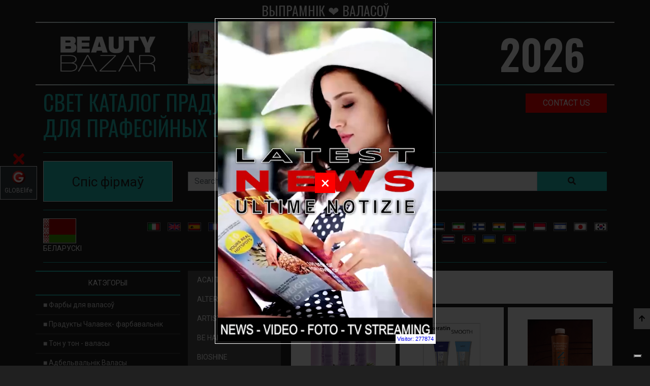

--- FILE ---
content_type: text/html; charset=UTF-8
request_url: https://beautybazar.cn/be/d092d18bd0bfd180d0b0d0bcd0bdd196d0bad0b2d0b0d0bbd0b0d181d0bed19e-c-6/d092d18bd0bfd180d0b0d0bcd0bdd196d0bad0b2d0b0d0bbd0b0d181d0bed19e.html
body_size: 25677
content:
<!doctype html>
<html lang="be">
	<head>
		<!-- Google Tag Manager -->
		<script>(function(w,d,s,l,i){w[l]=w[l]||[];w[l].push({'gtm.start':
			new Date().getTime(),event:'gtm.js'});var f=d.getElementsByTagName(s)[0],
			j=d.createElement(s),dl=l!='dataLayer'?'&l='+l:'';j.async=true;j.src=
			'https://www.googletagmanager.com/gtm.js?id='+i+dl;f.parentNode.insertBefore(j,f);
			})(window,document,'script','dataLayer','GTM-PZ95PSX');</script>
		<!-- End Google Tag Manager -->

		<link rel="canonical" href="https://beautybazar.com/be/d092d18bd0bfd180d0b0d0bcd0bdd196d0bad0b2d0b0d0bbd0b0d181d0bed19e-c-6/d092d18bd0bfd180d0b0d0bcd0bdd196d0bad0b2d0b0d0bbd0b0d181d0bed19e.html" />

		
<!-- schema org - inizio -->
<script type="application/ld+json">{ "@context":"https://schema.org", "@type":"ItemList","name":"Выпрамнік валасоў" , "logo": "https://beautybazar.cn/images/BeautyBazar-logo.png", "image": "https://beautybazar.cn/images/intro/beautybazar-2024.webp","url": "https://beautybazar.cn/be/d092d18bd0bfd180d0b0d0bcd0bdd196d0bad0b2d0b0d0bbd0b0d181d0bed19e-c-6/d092d18bd0bfd180d0b0d0bcd0bdd196d0bad0b2d0b0d0bbd0b0d181d0bed19e.html","description":"Выпрамнік валасоў", "itemListElement":[ { "@type":"ListItem", "position":1, "item": { "@context": "https://schema.org/", "@type": "Product", "name": "ACAI THERAPY - AҪAÌ прыроднага лячэння", "description": "Выпрамнік валасоў ACAI THERAPY: AҪAÌ прыроднага лячэння", "image":"https://beautybazar.cn/prodotti/F1AC02.jpg", "url":"https://beautybazar.cn/be/�-ыпрамн�к-валасоў-c-6/acai-therapy-a-233/ao�aeigrave-прыроднага-лячэння-p-2027.html", "offers":{ "@type": "AggregateOffer", "offerCount": 1, "lowPrice": 5.00, "highPrice": 4.00, "priceCurrency": "EUR"}, "review":{ "@type": "Review", "reviewRating":{ "@type": "Rating", "ratingValue": 4, "bestRating": 5}, "author":{ "@type": "Person", "name": "ACAI THERAPY"}}, "aggregateRating":{ "@type": "AggregateRating", "ratingValue": 4.4, "reviewCount": 89}}}, { "@type":"ListItem", "position":2, "item": { "@context": "https://schema.org/", "@type": "Product", "name": "BIOSHINE - ЛИСС КЕРАТИНА", "description": "Выпрамнік валасоў BIOSHINE: ЛИСС КЕРАТИНА", "image":"https://beautybazar.cn/prodotti/F1BS01.jpg", "url":"https://beautybazar.cn/be/�-ыпрамн�к-валасоў-c-6/bioshine-a-267/ЛИСС-КЕРАТИНА-p-2902.html", "offers":{ "@type": "AggregateOffer", "offerCount": 1, "lowPrice": 5.00, "highPrice": 4.00, "priceCurrency": "EUR"}, "review":{ "@type": "Review", "reviewRating":{ "@type": "Rating", "ratingValue": 4, "bestRating": 5}, "author":{ "@type": "Person", "name": "BIOSHINE"}}, "aggregateRating":{ "@type": "AggregateRating", "ratingValue": 4.4, "reviewCount": 89}}}, { "@type":"ListItem", "position":3, "item": { "@context": "https://schema.org/", "@type": "Product", "name": "BRAZILIAN BLOWOUT - ZERO", "description": "Выпрамнік валасоў BRAZILIAN BLOWOUT: ZERO", "image":"https://beautybazar.cn/prodotti/brazilian_zero.jpg", "url":"https://beautybazar.cn/be/�-ыпрамн�к-валасоў-c-6/brazilian-blowout-a-411/zero-p-3387.html", "offers":{ "@type": "AggregateOffer", "offerCount": 1, "lowPrice": 5.00, "highPrice": 5.00, "priceCurrency": "EUR"}, "review":{ "@type": "Review", "reviewRating":{ "@type": "Rating", "ratingValue": 4, "bestRating": 5}, "author":{ "@type": "Person", "name": "BRAZILIAN BLOWOUT"}}, "aggregateRating":{ "@type": "AggregateRating", "ratingValue": 4.4, "reviewCount": 89}}}, { "@type":"ListItem", "position":4, "item": { "@context": "https://schema.org/", "@type": "Product", "name": "BRAZILIAN KERATIN - БІЯ ESCOVA", "description": "Выпрамнік валасоў BRAZILIAN KERATIN: БІЯ ESCOVA", "image":"https://beautybazar.cn/prodotti/brazilian_keratin.jpg", "url":"https://beautybazar.cn/be/�-ыпрамн�к-валасоў-c-6/brazilian-keratin-a-412/БІЯ-escova-p-3388.html", "offers":{ "@type": "AggregateOffer", "offerCount": 1, "lowPrice": 5.00, "highPrice": 5.00, "priceCurrency": "EUR"}, "review":{ "@type": "Review", "reviewRating":{ "@type": "Rating", "ratingValue": 4, "bestRating": 5}, "author":{ "@type": "Person", "name": "BRAZILIAN KERATIN"}}, "aggregateRating":{ "@type": "AggregateRating", "ratingValue": 4.4, "reviewCount": 89}}}, { "@type":"ListItem", "position":5, "item": { "@context": "https://schema.org/", "@type": "Product", "name": "BRAZILIAN TECH - КЕРАТИНА бразільскі TECH", "description": "Выпрамнік валасоў BRAZILIAN TECH: КЕРАТИНА бразільскі TECH", "image":"https://beautybazar.cn/prodotti/brazilian tech.jpg", "url":"https://beautybazar.cn/be/�-ыпрамн�к-валасоў-c-6/brazilian-tech-a-413/КЕРАТИНА-браз�льск�-tech-p-3389.html", "offers":{ "@type": "AggregateOffer", "offerCount": 1, "lowPrice": 5.00, "highPrice": 5.00, "priceCurrency": "EUR"}, "review":{ "@type": "Review", "reviewRating":{ "@type": "Rating", "ratingValue": 4, "bestRating": 5}, "author":{ "@type": "Person", "name": "BRAZILIAN TECH"}}, "aggregateRating":{ "@type": "AggregateRating", "ratingValue": 4.4, "reviewCount": 89}}}, { "@type":"ListItem", "position":6, "item": { "@context": "https://schema.org/", "@type": "Product", "name": "CADIVEAU - GLAMOUR перабудовы", "description": "Выпрамнік валасоў CADIVEAU: GLAMOUR перабудовы", "image":"https://beautybazar.cn/prodotti/F1CD01-2012.jpg", "url":"https://beautybazar.cn/be/�-ыпрамн�к-валасоў-c-6/cadiveau-a-280/glamour-перабудовы-p-2625.html", "offers":{ "@type": "AggregateOffer", "offerCount": 1, "lowPrice": 5.00, "highPrice": 4.50, "priceCurrency": "EUR"}, "review":{ "@type": "Review", "reviewRating":{ "@type": "Rating", "ratingValue": 4, "bestRating": 5}, "author":{ "@type": "Person", "name": "CADIVEAU"}}, "aggregateRating":{ "@type": "AggregateRating", "ratingValue": 4.4, "reviewCount": 89}}}, { "@type":"ListItem", "position":7, "item": { "@context": "https://schema.org/", "@type": "Product", "name": "CAPILLUM - ПРАМА СІСТЭМА", "description": "Выпрамнік валасоў CAPILLUM: ПРАМА СІСТЭМА", "image":"https://beautybazar.cn/prodotti/capillum_straight.jpg", "url":"https://beautybazar.cn/be/�-ыпрамн�к-валасоў-c-6/capillum-a-352/ПРАМА-СІСТЭМА-p-3390.html", "offers":{ "@type": "AggregateOffer", "offerCount": 1, "lowPrice": 5.00, "highPrice": 4.00, "priceCurrency": "EUR"}, "review":{ "@type": "Review", "reviewRating":{ "@type": "Rating", "ratingValue": 4, "bestRating": 5}, "author":{ "@type": "Person", "name": "CAPILLUM"}}, "aggregateRating":{ "@type": "AggregateRating", "ratingValue": 4.4, "reviewCount": 89}}}, { "@type":"ListItem", "position":8, "item": { "@context": "https://schema.org/", "@type": "Product", "name": "D & L HAIR PRODUCTS - KERABELLE XTRA", "description": "Выпрамнік валасоў D & L HAIR PRODUCTS: KERABELLE XTRA", "image":"https://beautybazar.cn/prodotti/hair_products.jpg", "url":"https://beautybazar.cn/be/�-ыпрамн�к-валасоў-c-6/d-e-l-hair-products-a-438/kerabelle-xtra-p-4062.html", "offers":{ "@type": "AggregateOffer", "offerCount": 1, "lowPrice": 5.00, "highPrice": 3.80, "priceCurrency": "EUR"}, "review":{ "@type": "Review", "reviewRating":{ "@type": "Rating", "ratingValue": 4, "bestRating": 5}, "author":{ "@type": "Person", "name": "D & L HAIR PRODUCTS"}}, "aggregateRating":{ "@type": "AggregateRating", "ratingValue": 4.4, "reviewCount": 89}}}, { "@type":"ListItem", "position":9, "item": { "@context": "https://schema.org/", "@type": "Product", "name": "DAVINES - АДПАЧЫНАК Сістэма балансавання", "description": "Выпрамнік валасоў DAVINES: АДПАЧЫНАК Сістэма балансавання", "image":"https://beautybazar.cn/prodotti/davines_balance_relaxing.jpg", "url":"https://beautybazar.cn/be/�-ыпрамн�к-валасоў-c-6/davines-a-261/А�ПАЧЫНАК-С�стэма-балансавання-p-4518.html", "offers":{ "@type": "AggregateOffer", "offerCount": 1, "lowPrice": 5.00, "highPrice": 4.00, "priceCurrency": "EUR"}, "review":{ "@type": "Review", "reviewRating":{ "@type": "Rating", "ratingValue": 4, "bestRating": 5}, "author":{ "@type": "Person", "name": "DAVINES"}}, "aggregateRating":{ "@type": "AggregateRating", "ratingValue": 4.4, "reviewCount": 89}}}, { "@type":"ListItem", "position":10, "item": { "@context": "https://schema.org/", "@type": "Product", "name": "DEMERAL - DÉBOUCLER : згладжванне ЛЯЧЭННЕ", "description": "Выпрамнік валасоў DEMERAL: DÉBOUCLER : згладжванне ЛЯЧЭННЕ", "image":"https://beautybazar.cn/prodotti/F1DM01.jpg", "url":"https://beautybazar.cn/be/�-ыпрамн�к-валасоў-c-6/demeral-a-555/deeacuteboucler-згладжванне-ЛЯЧЭННЕ-p-1334.html", "offers":{ "@type": "AggregateOffer", "offerCount": 1, "lowPrice": 5.00, "highPrice": 3.00, "priceCurrency": "EUR"}, "review":{ "@type": "Review", "reviewRating":{ "@type": "Rating", "ratingValue": 4, "bestRating": 5}, "author":{ "@type": "Person", "name": "DEMERAL"}}, "aggregateRating":{ "@type": "AggregateRating", "ratingValue": 4.4, "reviewCount": 89}}}, { "@type":"ListItem", "position":11, "item": { "@context": "https://schema.org/", "@type": "Product", "name": "DIKSON - KERABELLE XTRA", "description": "Выпрамнік валасоў DIKSON: KERABELLE XTRA", "image":"https://beautybazar.cn/prodotti/dikson_keratin_action.jpg", "url":"https://beautybazar.cn/be/�-ыпрамн�к-валасоў-c-6/dikson-a-315/kerabelle-xtra-p-3391.html", "offers":{ "@type": "AggregateOffer", "offerCount": 1, "lowPrice": 5.00, "highPrice": 4.00, "priceCurrency": "EUR"}, "review":{ "@type": "Review", "reviewRating":{ "@type": "Rating", "ratingValue": 4, "bestRating": 5}, "author":{ "@type": "Person", "name": "DIKSON"}}, "aggregateRating":{ "@type": "AggregateRating", "ratingValue": 4.4, "reviewCount": 89}}}, { "@type":"ListItem", "position":12, "item": { "@context": "https://schema.org/", "@type": "Product", "name": "DIKSON - ДКА Дыксан", "description": "Выпрамнік валасоў DIKSON: ДКА Дыксан", "image":"https://beautybazar.cn/prodotti/dikson_booster.jpg", "url":"https://beautybazar.cn/be/�-ыпрамн�к-валасоў-c-6/dikson-a-315/�КА-�ыксан-p-3392.html", "offers":{ "@type": "AggregateOffer", "offerCount": 1, "lowPrice": 5.00, "highPrice": 4.30, "priceCurrency": "EUR"}, "review":{ "@type": "Review", "reviewRating":{ "@type": "Rating", "ratingValue": 4, "bestRating": 5}, "author":{ "@type": "Person", "name": "DIKSON"}}, "aggregateRating":{ "@type": "AggregateRating", "ratingValue": 4.4, "reviewCount": 89}}}, { "@type":"ListItem", "position":13, "item": { "@context": "https://schema.org/", "@type": "Product", "name": "EGOWORLD - КЕРАТИНА РАМОНТ СІСТЭМЫ", "description": "Выпрамнік валасоў EGOWORLD: КЕРАТИНА РАМОНТ СІСТЭМЫ", "image":"https://beautybazar.cn/prodotti/F1EGO01-2012.jpg", "url":"https://beautybazar.cn/be/�-ыпрамн�к-валасоў-c-6/egoworld-a-197/КЕРАТИНА-РАМОНТ-СІСТЭМЫ-p-2480.html", "offers":{ "@type": "AggregateOffer", "offerCount": 1, "lowPrice": 5.00, "highPrice": 3.80, "priceCurrency": "EUR"}, "review":{ "@type": "Review", "reviewRating":{ "@type": "Rating", "ratingValue": 4, "bestRating": 5}, "author":{ "@type": "Person", "name": "EGOWORLD"}}, "aggregateRating":{ "@type": "AggregateRating", "ratingValue": 4.4, "reviewCount": 89}}}, { "@type":"ListItem", "position":14, "item": { "@context": "https://schema.org/", "@type": "Product", "name": "EMMEDICIOTTO - Vitaminic выпростванне Крэм", "description": "Выпрамнік валасоў EMMEDICIOTTO: Vitaminic выпростванне Крэм", "image":"https://beautybazar.cn/prodotti/F1EMM01.jpg", "url":"https://beautybazar.cn/be/�-ыпрамн�к-валасоў-c-6/emmediciotto-a-42/vitaminic-выпростванне-Крэм-p-2030.html", "offers":{ "@type": "AggregateOffer", "offerCount": 1, "lowPrice": 5.00, "highPrice": 4.50, "priceCurrency": "EUR"}, "review":{ "@type": "Review", "reviewRating":{ "@type": "Rating", "ratingValue": 4, "bestRating": 5}, "author":{ "@type": "Person", "name": "EMMEDICIOTTO"}}, "aggregateRating":{ "@type": "AggregateRating", "ratingValue": 4.4, "reviewCount": 89}}}, { "@type":"ListItem", "position":15, "item": { "@context": "https://schema.org/", "@type": "Product", "name": "EMSIBETH - KEYLISS RELAXING СІСТЭМА", "description": "Выпрамнік валасоў EMSIBETH: KEYLISS RELAXING СІСТЭМА", "image":"https://beautybazar.cn/prodotti/F1EM01.jpg", "url":"https://beautybazar.cn/be/�-ыпрамн�к-валасоў-c-6/emsibeth-a-253/keyliss-relaxing-СІСТЭМА-p-2031.html", "offers":{ "@type": "AggregateOffer", "offerCount": 1, "lowPrice": 5.00, "highPrice": 4.00, "priceCurrency": "EUR"}, "review":{ "@type": "Review", "reviewRating":{ "@type": "Rating", "ratingValue": 4, "bestRating": 5}, "author":{ "@type": "Person", "name": "EMSIBETH"}}, "aggregateRating":{ "@type": "AggregateRating", "ratingValue": 4.4, "reviewCount": 89}}}, { "@type":"ListItem", "position":16, "item": { "@context": "https://schema.org/", "@type": "Product", "name": "FAROUK - CHI сістэмнай трансфармацыі", "description": "Выпрамнік валасоў FAROUK: CHI сістэмнай трансфармацыі", "image":"https://beautybazar.cn/prodotti/F1FK01.jpg", "url":"https://beautybazar.cn/be/�-ыпрамн�к-валасоў-c-6/farouk-a-404/chi-с�стэмнай-трансфармацы�-p-3393.html", "offers":{ "@type": "AggregateOffer", "offerCount": 1, "lowPrice": 5.00, "highPrice": 4.50, "priceCurrency": "EUR"}, "review":{ "@type": "Review", "reviewRating":{ "@type": "Rating", "ratingValue": 4, "bestRating": 5}, "author":{ "@type": "Person", "name": "FAROUK"}}, "aggregateRating":{ "@type": "AggregateRating", "ratingValue": 4.4, "reviewCount": 89}}}, { "@type":"ListItem", "position":17, "item": { "@context": "https://schema.org/", "@type": "Product", "name": "FRAMESI - Silis", "description": "Выпрамнік валасоў FRAMESI: Silis", "image":"https://beautybazar.cn/prodotti/framesi_silis.jpg", "url":"https://beautybazar.cn/be/�-ыпрамн�к-валасоў-c-6/framesi-a-333/silis-p-3394.html", "offers":{ "@type": "AggregateOffer", "offerCount": 1, "lowPrice": 5.00, "highPrice": 3.00, "priceCurrency": "EUR"}, "review":{ "@type": "Review", "reviewRating":{ "@type": "Rating", "ratingValue": 4, "bestRating": 5}, "author":{ "@type": "Person", "name": "FRAMESI"}}, "aggregateRating":{ "@type": "AggregateRating", "ratingValue": 4.4, "reviewCount": 89}}}, { "@type":"ListItem", "position":18, "item": { "@context": "https://schema.org/", "@type": "Product", "name": "HELEN SEWARD - АДПАЧЫНАК СІСТЭМА P3K", "description": "Выпрамнік валасоў HELEN SEWARD: АДПАЧЫНАК СІСТЭМА P3K", "image":"https://beautybazar.cn/prodotti/helen_seward_relax_system.jpg", "url":"https://beautybazar.cn/be/�-ыпрамн�к-валасоў-c-6/helen-seward-a-335/А�ПАЧЫНАК-СІСТЭМА-p3k-p-3395.html", "offers":{ "@type": "AggregateOffer", "offerCount": 1, "lowPrice": 5.00, "highPrice": 3.50, "priceCurrency": "EUR"}, "review":{ "@type": "Review", "reviewRating":{ "@type": "Rating", "ratingValue": 4, "bestRating": 5}, "author":{ "@type": "Person", "name": "HELEN SEWARD"}}, "aggregateRating":{ "@type": "AggregateRating", "ratingValue": 4.4, "reviewCount": 89}}}, { "@type":"ListItem", "position":19, "item": { "@context": "https://schema.org/", "@type": "Product", "name": "JEAN PAUL MYNE - Pro Evolution", "description": "Выпрамнік валасоў JEAN PAUL MYNE: Pro Evolution", "image":"https://beautybazar.cn/prodotti/jeanpaulmyne_evolutionpro.jpg", "url":"https://beautybazar.cn/be/�-ыпрамн�к-валасоў-c-6/jean-paul-myne-a-414/pro-evolution-p-3396.html", "offers":{ "@type": "AggregateOffer", "offerCount": 1, "lowPrice": 5.00, "highPrice": 3.00, "priceCurrency": "EUR"}, "review":{ "@type": "Review", "reviewRating":{ "@type": "Rating", "ratingValue": 4, "bestRating": 5}, "author":{ "@type": "Person", "name": "JEAN PAUL MYNE"}}, "aggregateRating":{ "@type": "AggregateRating", "ratingValue": 4.4, "reviewCount": 89}}}, { "@type":"ListItem", "position":20, "item": { "@context": "https://schema.org/", "@type": "Product", "name": "KERASTRAIGHT - KS- KERASTRAIGHT комплекснае лячэнне", "description": "Выпрамнік валасоў KERASTRAIGHT: KS- KERASTRAIGHT комплекснае лячэнне", "image":"https://beautybazar.cn/prodotti/kerastraight_ks.jpg", "url":"https://beautybazar.cn/be/�-ыпрамн�к-валасоў-c-6/kerastraight-a-415/ks-kerastraight-комплекснае-лячэнне-p-3397.html", "offers":{ "@type": "AggregateOffer", "offerCount": 1, "lowPrice": 5.00, "highPrice": 4.20, "priceCurrency": "EUR"}, "review":{ "@type": "Review", "reviewRating":{ "@type": "Rating", "ratingValue": 4, "bestRating": 5}, "author":{ "@type": "Person", "name": "KERASTRAIGHT"}}, "aggregateRating":{ "@type": "AggregateRating", "ratingValue": 4.4, "reviewCount": 89}}}, { "@type":"ListItem", "position":21, "item": { "@context": "https://schema.org/", "@type": "Product", "name": "KERATHERAPY - Доп абнаўлення сістэмы", "description": "Выпрамнік валасоў KERATHERAPY: Доп абнаўлення сістэмы", "image":"https://beautybazar.cn/prodotti/keratherapy_renewal.jpg", "url":"https://beautybazar.cn/be/�-ыпрамн�к-валасоў-c-6/keratherapy-a-416/�оп-абнаўлення-с�стэмы-p-3398.html", "offers":{ "@type": "AggregateOffer", "offerCount": 1, "lowPrice": 5.00, "highPrice": 4.50, "priceCurrency": "EUR"}, "review":{ "@type": "Review", "reviewRating":{ "@type": "Rating", "ratingValue": 4, "bestRating": 5}, "author":{ "@type": "Person", "name": "KERATHERAPY"}}, "aggregateRating":{ "@type": "AggregateRating", "ratingValue": 4.4, "reviewCount": 89}}}, { "@type":"ListItem", "position":22, "item": { "@context": "https://schema.org/", "@type": "Product", "name": "KERATIN COMPLEX - Кератин Комплекс SMOOTHING ТЭРАПІЯ", "description": "Выпрамнік валасоў KERATIN COMPLEX: Кератин Комплекс SMOOTHING ТЭРАПІЯ", "image":"https://beautybazar.cn/prodotti/N1KER02.jpg", "url":"https://beautybazar.cn/be/�-ыпрамн�к-валасоў-c-6/keratin-complex-a-417/Кератин-Комплекс-smoothing-ТЭРАПІЯ-p-3399.html", "offers":{ "@type": "AggregateOffer", "offerCount": 1, "lowPrice": 5.00, "highPrice": 4.50, "priceCurrency": "EUR"}, "review":{ "@type": "Review", "reviewRating":{ "@type": "Rating", "ratingValue": 4, "bestRating": 5}, "author":{ "@type": "Person", "name": "KERATIN COMPLEX"}}, "aggregateRating":{ "@type": "AggregateRating", "ratingValue": 4.4, "reviewCount": 89}}}, { "@type":"ListItem", "position":23, "item": { "@context": "https://schema.org/", "@type": "Product", "name": "KERATIN COMPLEX - Кератин Комплекс інфузійных", "description": "Выпрамнік валасоў KERATIN COMPLEX: Кератин Комплекс інфузійных", "image":"https://beautybazar.cn/prodotti/N1KER03.jpg", "url":"https://beautybazar.cn/be/�-ыпрамн�к-валасоў-c-6/keratin-complex-a-417/Кератин-Комплекс-�нфуз�йных-p-3409.html", "offers":{ "@type": "AggregateOffer", "offerCount": 1, "lowPrice": 5.00, "highPrice": 4.50, "priceCurrency": "EUR"}, "review":{ "@type": "Review", "reviewRating":{ "@type": "Rating", "ratingValue": 4, "bestRating": 5}, "author":{ "@type": "Person", "name": "KERATIN COMPLEX"}}, "aggregateRating":{ "@type": "AggregateRating", "ratingValue": 4.4, "reviewCount": 89}}}, { "@type":"ListItem", "position":24, "item": { "@context": "https://schema.org/", "@type": "Product", "name": "KERATIN COMPLEX - КЕРАТИНА SMOOTHING ЛЯЧЭННЕ для бландынак", "description": "Выпрамнік валасоў KERATIN COMPLEX: КЕРАТИНА SMOOTHING ЛЯЧЭННЕ для бландынак", "image":"https://beautybazar.cn/prodotti/N1KER01.jpg", "url":"https://beautybazar.cn/be/�-ыпрамн�к-валасоў-c-6/keratin-complex-a-417/КЕРАТИНА-smoothing-ЛЯЧЭННЕ-для-бландынак-p-3400.html", "offers":{ "@type": "AggregateOffer", "offerCount": 1, "lowPrice": 5.00, "highPrice": 4.50, "priceCurrency": "EUR"}, "review":{ "@type": "Review", "reviewRating":{ "@type": "Rating", "ratingValue": 4, "bestRating": 5}, "author":{ "@type": "Person", "name": "KERATIN COMPLEX"}}, "aggregateRating":{ "@type": "AggregateRating", "ratingValue": 4.4, "reviewCount": 89}}}, { "@type":"ListItem", "position":25, "item": { "@context": "https://schema.org/", "@type": "Product", "name": "L OREAL - FLASH ЛИСС - SMOOTHING лары - ЛЯЧЭННЕ", "description": "Выпрамнік валасоў L OREAL: FLASH ЛИСС - SMOOTHING лары - ЛЯЧЭННЕ", "image":"https://beautybazar.cn/prodotti/F1LT06.jpg", "url":"https://beautybazar.cn/be/�-ыпрамн�к-валасоў-c-6/l-oreal-a-554/flash-ЛИСС-smoothing-лары-ЛЯЧЭННЕ-p-4336.html", "offers":{ "@type": "AggregateOffer", "offerCount": 1, "lowPrice": 5.00, "highPrice": 199.99, "priceCurrency": "EUR"}, "review":{ "@type": "Review", "reviewRating":{ "@type": "Rating", "ratingValue": 4, "bestRating": 5}, "author":{ "@type": "Person", "name": "L OREAL"}}, "aggregateRating":{ "@type": "AggregateRating", "ratingValue": 4.4, "reviewCount": 89}}}, { "@type":"ListItem", "position":26, "item": { "@context": "https://schema.org/", "@type": "Product", "name": "L OREAL - X- Тензо - Moisturist", "description": "Выпрамнік валасоў L OREAL: X- Тензо - Moisturist", "image":"https://beautybazar.cn/prodotti/E1LT01-2016.jpg", "url":"https://beautybazar.cn/be/�-ыпрамн�к-валасоў-c-6/l-oreal-a-554/x-Тензо-moisturist-p-191.html", "offers":{ "@type": "AggregateOffer", "offerCount": 1, "lowPrice": 5.00, "highPrice": 199.99, "priceCurrency": "EUR"}, "review":{ "@type": "Review", "reviewRating":{ "@type": "Rating", "ratingValue": 4, "bestRating": 5}, "author":{ "@type": "Person", "name": "L OREAL"}}, "aggregateRating":{ "@type": "AggregateRating", "ratingValue": 4.4, "reviewCount": 89}}}, { "@type":"ListItem", "position":27, "item": { "@context": "https://schema.org/", "@type": "Product", "name": "LA BRASILIANA - Бразільскі -", "description": "Выпрамнік валасоў LA BRASILIANA: Бразільскі -", "image":"https://beautybazar.cn/prodotti/la_brasiliana_trattamento_keratina.jpg", "url":"https://beautybazar.cn/be/�-ыпрамн�к-валасоў-c-6/la-brasiliana-a-420/Браз�льск�--p-3410.html", "offers":{ "@type": "AggregateOffer", "offerCount": 1, "lowPrice": 5.00, "highPrice": 4.00, "priceCurrency": "EUR"}, "review":{ "@type": "Review", "reviewRating":{ "@type": "Rating", "ratingValue": 4, "bestRating": 5}, "author":{ "@type": "Person", "name": "LA BRASILIANA"}}, "aggregateRating":{ "@type": "AggregateRating", "ratingValue": 4.4, "reviewCount": 89}}}, { "@type":"ListItem", "position":28, "item": { "@context": "https://schema.org/", "@type": "Product", "name": "LANZA - Вылячэнне ТРЫВАЛАСЦЬ", "description": "Выпрамнік валасоў LANZA: Вылячэнне ТРЫВАЛАСЦЬ", "image":"https://beautybazar.cn/prodotti/lanza_healing_strenght.jpg", "url":"https://beautybazar.cn/be/�-ыпрамн�к-валасоў-c-6/lanza-a-361/�-ылячэнне-ТРЫ�-АЛАСЦЬ-p-3412.html", "offers":{ "@type": "AggregateOffer", "offerCount": 1, "lowPrice": 5.00, "highPrice": 4.00, "priceCurrency": "EUR"}, "review":{ "@type": "Review", "reviewRating":{ "@type": "Rating", "ratingValue": 4, "bestRating": 5}, "author":{ "@type": "Person", "name": "LANZA"}}, "aggregateRating":{ "@type": "AggregateRating", "ratingValue": 4.4, "reviewCount": 89}}}, { "@type":"ListItem", "position":29, "item": { "@context": "https://schema.org/", "@type": "Product", "name": "LISAP - ULTIMATE LISAP", "description": "Выпрамнік валасоў LISAP: ULTIMATE LISAP", "image":"https://beautybazar.cn/prodotti/F1LI02a.jpg", "url":"https://beautybazar.cn/be/�-ыпрамн�к-валасоў-c-6/lisap-a-173/ultimate-lisap-p-2991.html", "offers":{ "@type": "AggregateOffer", "offerCount": 1, "lowPrice": 5.00, "highPrice": 3.50, "priceCurrency": "EUR"}, "review":{ "@type": "Review", "reviewRating":{ "@type": "Rating", "ratingValue": 4, "bestRating": 5}, "author":{ "@type": "Person", "name": "LISAP"}}, "aggregateRating":{ "@type": "AggregateRating", "ratingValue": 4.4, "reviewCount": 89}}}, { "@type":"ListItem", "position":30, "item": { "@context": "https://schema.org/", "@type": "Product", "name": "LISCIO PUNTO - ГЛАДКІ SPOT", "description": "Выпрамнік валасоў LISCIO PUNTO: ГЛАДКІ SPOT", "image":"https://beautybazar.cn/prodotti/lisciopunto.jpg", "url":"https://beautybazar.cn/be/�-ыпрамн�к-валасоў-c-6/liscio-punto-a-421/�ЛА�КІ-spot-p-3413.html", "offers":{ "@type": "AggregateOffer", "offerCount": 1, "lowPrice": 5.00, "highPrice": 5.00, "priceCurrency": "EUR"}, "review":{ "@type": "Review", "reviewRating":{ "@type": "Rating", "ratingValue": 4, "bestRating": 5}, "author":{ "@type": "Person", "name": "LISCIO PUNTO"}}, "aggregateRating":{ "@type": "AggregateRating", "ratingValue": 4.4, "reviewCount": 89}}}, { "@type":"ListItem", "position":31, "item": { "@context": "https://schema.org/", "@type": "Product", "name": "MARCIA TEIXEIRA - апрацоўка кератина", "description": "Выпрамнік валасоў MARCIA TEIXEIRA: апрацоўка кератина", "image":"https://beautybazar.cn/prodotti/marciateixeira_trattamenti_keratina.jpg", "url":"https://beautybazar.cn/be/�-ыпрамн�к-валасоў-c-6/marcia-teixeira-a-422/апрацоўка-кератина-p-3414.html", "offers":{ "@type": "AggregateOffer", "offerCount": 1, "lowPrice": 5.00, "highPrice": 5.00, "priceCurrency": "EUR"}, "review":{ "@type": "Review", "reviewRating":{ "@type": "Rating", "ratingValue": 4, "bestRating": 5}, "author":{ "@type": "Person", "name": "MARCIA TEIXEIRA"}}, "aggregateRating":{ "@type": "AggregateRating", "ratingValue": 4.4, "reviewCount": 89}}}, { "@type":"ListItem", "position":32, "item": { "@context": "https://schema.org/", "@type": "Product", "name": "MATRIX - OPTI.SMOOTH", "description": "Выпрамнік валасоў MATRIX: OPTI.SMOOTH", "image":"https://beautybazar.cn/prodotti/F1MX02.jpg", "url":"https://beautybazar.cn/be/�-ыпрамн�к-валасоў-c-6/matrix-a-571/optismooth-p-193.html", "offers":{ "@type": "AggregateOffer", "offerCount": 1, "lowPrice": 5.00, "highPrice": 4.80, "priceCurrency": "EUR"}, "review":{ "@type": "Review", "reviewRating":{ "@type": "Rating", "ratingValue": 4, "bestRating": 5}, "author":{ "@type": "Person", "name": "MATRIX"}}, "aggregateRating":{ "@type": "AggregateRating", "ratingValue": 4.4, "reviewCount": 89}}}, { "@type":"ListItem", "position":33, "item": { "@context": "https://schema.org/", "@type": "Product", "name": "NASHI ARGAN - НАШЫ", "description": "Выпрамнік валасоў NASHI ARGAN: НАШЫ", "image":"https://beautybazar.cn/prodotti/landoll_nashi.jpg", "url":"https://beautybazar.cn/be/�-ыпрамн�к-валасоў-c-6/nashi-argan-a-405/НАШЫ-p-3411.html", "offers":{ "@type": "AggregateOffer", "offerCount": 1, "lowPrice": 5.00, "highPrice": 4.00, "priceCurrency": "EUR"}, "review":{ "@type": "Review", "reviewRating":{ "@type": "Rating", "ratingValue": 4, "bestRating": 5}, "author":{ "@type": "Person", "name": "NASHI ARGAN"}}, "aggregateRating":{ "@type": "AggregateRating", "ratingValue": 4.4, "reviewCount": 89}}}, { "@type":"ListItem", "position":34, "item": { "@context": "https://schema.org/", "@type": "Product", "name": "PERSONAL - АСАБІСТЫ выпростванне валасоў", "description": "Выпрамнік валасоў PERSONAL: АСАБІСТЫ выпростванне валасоў", "image":"https://beautybazar.cn/prodotti/personal_defrizeer.jpg", "url":"https://beautybazar.cn/be/�-ыпрамн�к-валасоў-c-6/personal-a-423/АСАБІСТЫ-выпростванне-валасоў-p-3415.html", "offers":{ "@type": "AggregateOffer", "offerCount": 1, "lowPrice": 5.00, "highPrice": 3.50, "priceCurrency": "EUR"}, "review":{ "@type": "Review", "reviewRating":{ "@type": "Rating", "ratingValue": 4, "bestRating": 5}, "author":{ "@type": "Person", "name": "PERSONAL"}}, "aggregateRating":{ "@type": "AggregateRating", "ratingValue": 4.4, "reviewCount": 89}}}, { "@type":"ListItem", "position":35, "item": { "@context": "https://schema.org/", "@type": "Product", "name": "REDKEN - Вертыкаль - згладжванне крэм", "description": "Выпрамнік валасоў REDKEN: Вертыкаль - згладжванне крэм", "image":"https://beautybazar.cn/prodotti/F1RK01.jpg", "url":"https://beautybazar.cn/be/�-ыпрамн�к-валасоў-c-6/redken-a-95/�-ертыкаль-згладжванне-крэм-p-194.html", "offers":{ "@type": "AggregateOffer", "offerCount": 1, "lowPrice": 5.00, "highPrice": 5.00, "priceCurrency": "EUR"}, "review":{ "@type": "Review", "reviewRating":{ "@type": "Rating", "ratingValue": 4, "bestRating": 5}, "author":{ "@type": "Person", "name": "REDKEN"}}, "aggregateRating":{ "@type": "AggregateRating", "ratingValue": 4.4, "reviewCount": 89}}}, { "@type":"ListItem", "position":36, "item": { "@context": "https://schema.org/", "@type": "Product", "name": "REDKEN - ФОРМА КІРАВАННЯ", "description": "Выпрамнік валасоў REDKEN: ФОРМА КІРАВАННЯ", "image":"https://beautybazar.cn/prodotti/F1RK02-2012.jpg", "url":"https://beautybazar.cn/be/�-ыпрамн�к-валасоў-c-6/redken-a-95/ФОРМА-КІРА�-АННЯ-p-2594.html", "offers":{ "@type": "AggregateOffer", "offerCount": 1, "lowPrice": 5.00, "highPrice": 5.00, "priceCurrency": "EUR"}, "review":{ "@type": "Review", "reviewRating":{ "@type": "Rating", "ratingValue": 4, "bestRating": 5}, "author":{ "@type": "Person", "name": "REDKEN"}}, "aggregateRating":{ "@type": "AggregateRating", "ratingValue": 4.4, "reviewCount": 89}}}, { "@type":"ListItem", "position":37, "item": { "@context": "https://schema.org/", "@type": "Product", "name": "RENEE BLANCHE - Н • ЗОНА", "description": "Выпрамнік валасоў RENEE BLANCHE: Н • ЗОНА", "image":"https://beautybazar.cn/prodotti/F1RB01-2012.jpg", "url":"https://beautybazar.cn/be/�-ыпрамн�к-валасоў-c-6/renee-blanche-a-285/Н-ebull-ЗОНА-p-2455.html", "offers":{ "@type": "AggregateOffer", "offerCount": 1, "lowPrice": 5.00, "highPrice": 4.00, "priceCurrency": "EUR"}, "review":{ "@type": "Review", "reviewRating":{ "@type": "Rating", "ratingValue": 4, "bestRating": 5}, "author":{ "@type": "Person", "name": "RENEE BLANCHE"}}, "aggregateRating":{ "@type": "AggregateRating", "ratingValue": 4.4, "reviewCount": 89}}}, { "@type":"ListItem", "position":38, "item": { "@context": "https://schema.org/", "@type": "Product", "name": "RENEE BLANCHE - РБ Верхняя Прычоска", "description": "Выпрамнік валасоў RENEE BLANCHE: РБ Верхняя Прычоска", "image":"https://beautybazar.cn/prodotti/renee_rb.jpg", "url":"https://beautybazar.cn/be/�-ыпрамн�к-валасоў-c-6/renee-blanche-a-285/РБ-�-ерхняя-Прычоска-p-3416.html", "offers":{ "@type": "AggregateOffer", "offerCount": 1, "lowPrice": 5.00, "highPrice": 199.99, "priceCurrency": "EUR"}, "review":{ "@type": "Review", "reviewRating":{ "@type": "Rating", "ratingValue": 4, "bestRating": 5}, "author":{ "@type": "Person", "name": "RENEE BLANCHE"}}, "aggregateRating":{ "@type": "AggregateRating", "ratingValue": 4.4, "reviewCount": 89}}}, { "@type":"ListItem", "position":39, "item": { "@context": "https://schema.org/", "@type": "Product", "name": "REVLON - рэалістычнага", "description": "Выпрамнік валасоў REVLON: рэалістычнага", "image":"https://beautybazar.cn/prodotti/revlon_relaxer.jpg", "url":"https://beautybazar.cn/be/�-ыпрамн�к-валасоў-c-6/revlon-a-369/рэал�стычнага-p-3417.html", "offers":{ "@type": "AggregateOffer", "offerCount": 1, "lowPrice": 5.00, "highPrice": 4.00, "priceCurrency": "EUR"}, "review":{ "@type": "Review", "reviewRating":{ "@type": "Rating", "ratingValue": 4, "bestRating": 5}, "author":{ "@type": "Person", "name": "REVLON"}}, "aggregateRating":{ "@type": "AggregateRating", "ratingValue": 4.4, "reviewCount": 89}}}, { "@type":"ListItem", "position":40, "item": { "@context": "https://schema.org/", "@type": "Product", "name": "SOCO - Аксёнаў", "description": "Выпрамнік валасоў SOCO: Аксёнаў", "image":"https://beautybazar.cn/prodotti/soco_axenia.jpg", "url":"https://beautybazar.cn/be/�-ыпрамн�к-валасоў-c-6/soco-a-109/Аксёнаў-p-3418.html", "offers":{ "@type": "AggregateOffer", "offerCount": 1, "lowPrice": 5.00, "highPrice": 3.80, "priceCurrency": "EUR"}, "review":{ "@type": "Review", "reviewRating":{ "@type": "Rating", "ratingValue": 4, "bestRating": 5}, "author":{ "@type": "Person", "name": "SOCO"}}, "aggregateRating":{ "@type": "AggregateRating", "ratingValue": 4.4, "reviewCount": 89}}}, { "@type":"ListItem", "position":41, "item": { "@context": "https://schema.org/", "@type": "Product", "name": "WELLA - Лінія Texturize", "description": "Выпрамнік валасоў WELLA: Лінія Texturize", "image":"https://beautybazar.cn/prodotti/wella_texturize.jpg", "url":"https://beautybazar.cn/be/�-ыпрамн�к-валасоў-c-6/wella-a-572/Л�н�я-texturize-p-3419.html", "offers":{ "@type": "AggregateOffer", "offerCount": 1, "lowPrice": 5.00, "highPrice": 5.00, "priceCurrency": "EUR"}, "review":{ "@type": "Review", "reviewRating":{ "@type": "Rating", "ratingValue": 4, "bestRating": 5}, "author":{ "@type": "Person", "name": "WELLA"}}, "aggregateRating":{ "@type": "AggregateRating", "ratingValue": 4.4, "reviewCount": 89}}}, { "@type":"ListItem", "position":42, "item": { "@context": "https://schema.org/", "@type": "Product", "name": "YUKO - STRAIGHTENESS", "description": "Выпрамнік валасоў YUKO: STRAIGHTENESS", "image":"https://beautybazar.cn/prodotti/yuko1.jpg", "url":"https://beautybazar.cn/be/�-ыпрамн�к-валасоў-c-6/yuko-a-424/straighteness-p-3421.html", "offers":{ "@type": "AggregateOffer", "offerCount": 1, "lowPrice": 5.00, "highPrice": 3.80, "priceCurrency": "EUR"}, "review":{ "@type": "Review", "reviewRating":{ "@type": "Rating", "ratingValue": 4, "bestRating": 5}, "author":{ "@type": "Person", "name": "YUKO"}}, "aggregateRating":{ "@type": "AggregateRating", "ratingValue": 4.4, "reviewCount": 89}}}, { "@type":"ListItem", "position":43, "item": { "@context": "https://schema.org/", "@type": "Product", "name": "YUKO - выпроствання валасоў", "description": "Выпрамнік валасоў YUKO: выпроствання валасоў", "image":"https://beautybazar.cn/prodotti/yuko_straightning.jpg", "url":"https://beautybazar.cn/be/�-ыпрамн�к-валасоў-c-6/yuko-a-424/выпроствання-валасоў-p-3420.html", "offers":{ "@type": "AggregateOffer", "offerCount": 1, "lowPrice": 5.00, "highPrice": 3.80, "priceCurrency": "EUR"}, "review":{ "@type": "Review", "reviewRating":{ "@type": "Rating", "ratingValue": 4, "bestRating": 5}, "author":{ "@type": "Person", "name": "YUKO"}}, "aggregateRating":{ "@type": "AggregateRating", "ratingValue": 4.4, "reviewCount": 89}}}, { "@type":"ListItem", "position":44, "item": { "@context": "https://schema.org/", "@type": "Product", "name": "ZERRAN INTERNATIONAL - РЭАЛЬНЫ КРАЮ", "description": "Выпрамнік валасоў ZERRAN INTERNATIONAL: РЭАЛЬНЫ КРАЮ", "image":"https://beautybazar.cn/prodotti/zerran_real.jpg", "url":"https://beautybazar.cn/be/�-ыпрамн�к-валасоў-c-6/zerran-international-a-425/РЭАЛЬНЫ-КРА�-p-3422.html", "offers":{ "@type": "AggregateOffer", "offerCount": 1, "lowPrice": 5.00, "highPrice": 5.00, "priceCurrency": "EUR"}, "review":{ "@type": "Review", "reviewRating":{ "@type": "Rating", "ratingValue": 4, "bestRating": 5}, "author":{ "@type": "Person", "name": "ZERRAN INTERNATIONAL"}}, "aggregateRating":{ "@type": "AggregateRating", "ratingValue": 4.4, "reviewCount": 89}}}]}</script>
<script type="application/ld+json"> { "@context": "https://schema.org", "@type": "BreadcrumbList", "name": "hairstylists' products", "logo": "https://beautybazar.cn/images/BeautyBazar-logo.png", "url": "https://beautybazar.cn/be/d092d18bd0bfd180d0b0d0bcd0bdd196d0bad0b2d0b0d0bbd0b0d181d0bed19e-c-6/d092d18bd0bfd180d0b0d0bcd0bdd196d0bad0b2d0b0d0bbd0b0d181d0bed19e.html", "description":"E-commerce site used not only exclusively to purchase, but also and above all to obtain information, compare prices and read reviews. The products are published with photos and videos.", "image": "https://beautybazar.cn/images/intro/beautybazar-2024.webp", "itemListElement": [ { "@type": "ListItem", "position": 1, "name": "Фарбы для валасоў", "item": "https://beautybazar.cn/be/Фарбы-для-валасоў-c-1/Фарбы-для-валасоў.html"}, { "@type": "ListItem", "position": 2, "name": "Прадукты Чалавек- фарбавальнік", "item": "https://beautybazar.cn/be/Прадукты-Чалавек-фарбавальн�к-c-20/Прадукты-Чалавек-фарбавальн�к.html"}, { "@type": "ListItem", "position": 3, "name": "Тон у тон - валасы", "item": "https://beautybazar.cn/be/Тон-у-тон-валасы-c-2/Тон-у-тон-валасы.html"}, { "@type": "ListItem", "position": 4, "name": "Адбельвальнік Валасы", "item": "https://beautybazar.cn/be/Адбельвальн�к-�-аласы-c-3/Адбельвальн�к-�-аласы.html"}, { "@type": "ListItem", "position": 5, "name": "Колер валасоў Распрацоўнікі", "item": "https://beautybazar.cn/be/Колер-валасоў-Распрацоўн�к�-c-4/Колер-валасоў-Распрацоўн�к�.html"}, { "@type": "ListItem", "position": 6, "name": "Пастаянная валасы", "item": "https://beautybazar.cn/be/Пастаянная-валасы-c-5/Пастаянная-валасы.html"}, { "@type": "ListItem", "position": 7, "name": "Выпрамнік валасоў", "item": "https://beautybazar.cn/be/�-ыпрамн�к-валасоў-c-6/�-ыпрамн�к-валасоў.html"}, { "@type": "ListItem", "position": 8, "name": "Лячэнне - сыход за валасамі", "item": "https://beautybazar.cn/be/Лячэнне-сыход-за-валасам�-c-10/Лячэнне-сыход-за-валасам�.html"}, { "@type": "ListItem", "position": 9, "name": "Гель і аздабленне валасы", "item": "https://beautybazar.cn/be/�ель-�-аздабленне-валасы-c-11/�ель-�-аздабленне-валасы.html"}, { "@type": "ListItem", "position": 10, "name": "Лак для валасоў", "item": "https://beautybazar.cn/be/Лак-для-валасоў-c-12/Лак-для-валасоў.html"}, { "@type": "ListItem", "position": 11, "name": "Бальзамы - маскі для валасоў", "item": "https://beautybazar.cn/be/Бальзамы-маск�-для-валасоў-c-13/Бальзамы-маск�-для-валасоў.html"}, { "@type": "ListItem", "position": 12, "name": "Шампуні для валасоў", "item": "https://beautybazar.cn/be/Шампун�-для-валасоў-c-14/Шампун�-для-валасоў.html"}, { "@type": "ListItem", "position": 13, "name": "Лак для валасоў", "item": "https://beautybazar.cn/be/Лак-для-валасоў-c-15/Лак-для-валасоў.html"}, { "@type": "ListItem", "position": 14, "name": "Спецыяльныя прадукты для валасоў", "item": "https://beautybazar.cn/be/Спецыяльныя-прадукты-для-валасоў-c-16/Спецыяльныя-прадукты-для-валасоў.html"}, { "@type": "ListItem", "position": 15, "name": "цырульні прыналежнасці", "item": "https://beautybazar.cn/be/цырульн�-прыналежнасц�-c-17/цырульн�-прыналежнасц�.html"}, { "@type": "ListItem", "position": 16, "name": "Фен", "item": "https://beautybazar.cn/be/Фен-c-21/Фен.html"}, { "@type": "ListItem", "position": 17, "name": "Выпрамнік валасоў", "item": "https://beautybazar.cn/be/�-ыпрамн�к-валасоў-c-22/�-ыпрамн�к-валасоў.html"}, { "@type": "ListItem", "position": 18, "name": "Нажніцы для валасоў", "item": "https://beautybazar.cn/be/Нажн�цы-для-валасоў-c-23/Нажн�цы-для-валасоў.html"}, { "@type": "ListItem", "position": 19, "name": "Шчоткі для валасоў", "item": "https://beautybazar.cn/be/Шчотк�-для-валасоў-c-24/Шчотк�-для-валасоў.html"}, { "@type": "ListItem", "position": 20, "name": "Пашырэнне для валасоў", "item": "https://beautybazar.cn/be/Пашырэнне-для-валасоў-c-25/Пашырэнне-для-валасоў.html"}, { "@type": "ListItem", "position": 21, "name": "цырульнік мэбля", "item": "https://beautybazar.cn/be/цырульн�к-мэбля-c-18/цырульн�к-мэбля.html"}, { "@type": "ListItem", "position": 22, "name": "Школы і цырульні курсы", "item": "https://beautybazar.cn/be/Школы-�-цырульн�-курсы-c-19/Школы-�-цырульн�-курсы.html"}, { "@type": "ListItem", "position": 23, "name": "Эстэтыка", "item": "https://beautybazar.cn/be/Эстэтыка-c-26/Эстэтыка.html"}, { "@type": "ListItem", "position": 24, "name": "цырульнікі Адзенне", "item": "https://beautybazar.cn/be/цырульн�к�-Адзенне-c-27/цырульн�к�-Адзенне.html"}, { "@type": "ListItem", "position": 25, "name": "Area Manager", "item": "https://beautybazar.cn/be/area-manager-c-28/area-manager.html"}]}</script>
<script type="application/ld+json"> { "@context": "https://schema.org/", "@type": "ImageObject", "contentUrl": "https://beautybazar.cn/images/BeautyBazar-logo.png", "license": "https://globelife.com/privacy/policy-privacy.html", "acquireLicensePage": "https://globelife.com/privacy/policy-privacy.html", "creditText": "GLOBElife", "creator":{ "@type": "Person", "name": "Roberto Trussardi"}, "copyrightNotice": "Proprietà di Edizioni HP"} </script>
<script type="application/ld+json"> { "@context": "https://schema.org/", "@type": "ImageObject", "contentUrl": "https://globelife.com/globelife-logo.jpg", "license": "https://globelife.com/privacy/policy-privacy.html", "acquireLicensePage": "https://globelife.com/privacy/policy-privacy.html", "creditText": "GLOBElife", "creator":{ "@type": "Person", "name": "Roberto Trussardi"}, "copyrightNotice": "Proprietà di Edizioni HP"} </script>
<script type="application/ld+json"> { "@context": "https://schema.org", "@type": "Organization", "name": "GLOBElife (Publishing House)", "description": "www.GLOBElife.com is the most important international portal specializing in hair fashion. It is a point of reference for global hairstyling for trade fairs, production companies, distributors, wholesalers, hairdressers and women looking for news and news on hair.", "image": "https://globelife.com/globelife-logo.jpg", "url": "https://globelife.com/", "logo": "https://globelife.com/globelife-logo.jpg", "email": "info@globelife.com", "telephone": "+3903311706328", "address":{ "@type": "PostalAddress", "streetAddress": "Via Primo Maggio 11/13", "addressLocality": "San Vittore Olona (MI)", "addressCountry": "IT", "addressRegion": "Lombardia", "postalCode": "20028"}, "vatID": "09161130969"} </script>
<script type="application/ld+json">  { "@context": "https://schema.org", "@type": "FAQPage", "mainEntity": [ { "@type": "Question", "name": "Where can I find information on professional hair products and accessories?", "acceptedAnswer":{ "@type": "Answer", "text": "On beautybazar.com you will find all the information relating to hair products, professional hair accessories, furniture for hairdressers, schools for hairdressers, courses for hairdressers. If you are a hairdresser and you are looking for a product for your salon or if you are a person who needs information relating to professional hair products then browse https://beautybazar.com and you will find what you are looking for."}}]} </script>
<!-- schema org - fine -->

		<link rel='dns-prefetch' href='//globelife.com/' />
		<link rel='dns-prefetch' href='//cdnjs.cloudflare.com/' />
		<link rel='dns-prefetch' href='//stackpath.bootstrapcdn.com/' />
		<link rel='dns-prefetch' href='//fonts.googleapis.com/' />
		<link rel='dns-prefetch' href='//cdn.jsdelivr.net/' />		
		 <link rel="alternate" hreflang="it" href="https://beautybazar.cn/it/stiranti-per-capelli-c-6/stiranti-per-capelli.html" />  <link rel="alternate" hreflang="en" href="https://beautybazar.cn/en/hair-straighteners-c-6/hair-straighteners.html" />  <link rel="alternate" hreflang="es" href="https://beautybazar.cn/es/planchas-para-el-pelo-c-6/planchas-para-el-pelo.html" />  <link rel="alternate" hreflang="fr" href="https://beautybazar.cn/fr/lisseur-cheveux-c-6/lisseur-cheveux.html" />  <link rel="alternate" hreflang="de" href="https://beautybazar.cn/de/haarglatter-c-6/haarglatter.html" />  <link rel="alternate" hreflang="pt" href="https://beautybazar.cn/pt/alisadores-de-cabelo-c-6/alisadores-de-cabelo.html" />  <link rel="alternate" hreflang="ru" href="https://beautybazar.cn/ru/Выпрямитель-волос-c-6/Выпрямитель-волос.html" />  <link rel="alternate" hreflang="ar" href="https://beautybazar.cn/ar/لتنعيم-الشعر-c-6/لتنعيم-الشعر.html" />  <link rel="alternate" hreflang="hy" href="https://beautybazar.cn/hy/Մազերի-straighteners-c-6/Մազերի-straighteners.html" />  <link rel="alternate" hreflang="be" href="https://beautybazar.cn/be/Выпрамнік-валасоў-c-6/Выпрамнік-валасоў.html" />  <link rel="alternate" hreflang="bg" href="https://beautybazar.cn/bg/Изправяне-на-коса-c-6/Изправяне-на-коса.html" />  <link rel="alternate" hreflang="ca" href="https://beautybazar.cn/ca/planxes-per-als-cabells-c-6/planxes-per-als-cabells.html" />  <link rel="alternate" hreflang="zh" href="https://beautybazar.cn/zh/直发器-c-6/直发器.html" />  <link rel="alternate" hreflang="cs" href="https://beautybazar.cn/cs/rovnani-vlasů-c-6/rovnani-vlasů.html" />  <link rel="alternate" hreflang="da" href="https://beautybazar.cn/da/har-fladjernet-c-6/har-fladjernet.html" />  <link rel="alternate" hreflang="el" href="https://beautybazar.cn/el/Ίσιωμα-μαλλιών-c-6/Ίσιωμα-μαλλιών.html" />  <link rel="alternate" hreflang="et" href="https://beautybazar.cn/et/juuste-sirgendajad-c-6/juuste-sirgendajad.html" />  <link rel="alternate" hreflang="fa" href="https://beautybazar.cn/fa/اتو-مو-c-6/اتو-مو.html" />  <link rel="alternate" hreflang="fi" href="https://beautybazar.cn/fi/suoristusraudan-c-6/suoristusraudan.html" />  <link rel="alternate" hreflang="ga" href="https://beautybazar.cn/ga/straighteners-gruaige-c-6/straighteners-gruaige.html" />  <link rel="alternate" hreflang="gl" href="https://beautybazar.cn/gl/alisar-de-cabelo-c-6/alisar-de-cabelo.html" />  <link rel="alternate" hreflang="hi" href="https://beautybazar.cn/hi/बाल-straighteners-c-6/बाल-straighteners.html" />  <link rel="alternate" hreflang="hr" href="https://beautybazar.cn/hr/kosa-straighteners-c-6/kosa-straighteners.html" />  <link rel="alternate" hreflang="hu" href="https://beautybazar.cn/hu/hajvasalo-c-6/hajvasalo.html" />  <link rel="alternate" hreflang="id" href="https://beautybazar.cn/id/pelurus-rambut-c-6/pelurus-rambut.html" />  <link rel="alternate" hreflang="is" href="https://beautybazar.cn/is/har-straighteners-c-6/har-straighteners.html" />  <link rel="alternate" hreflang="iw" href="https://beautybazar.cn/iw/straighteners-שיער-c-6/straighteners-שיער.html" />  <link rel="alternate" hreflang="ja" href="https://beautybazar.cn/ja/毛のストレート-c-6/毛のストレート.html" />  <link rel="alternate" hreflang="ko" href="https://beautybazar.cn/ko/머리-직선-c-6/머리-직선.html" />  <link rel="alternate" hreflang="lt" href="https://beautybazar.cn/lt/plaukų-tiesintuvai-c-6/plaukų-tiesintuvai.html" />  <link rel="alternate" hreflang="lv" href="https://beautybazar.cn/lv/matu-taisnotāji-c-6/matu-taisnotāji.html" />  <link rel="alternate" hreflang="mk" href="https://beautybazar.cn/mk/Коса-straighteners-c-6/Коса-straighteners.html" />  <link rel="alternate" hreflang="ms" href="https://beautybazar.cn/ms/pelurus-rambut-c-6/pelurus-rambut.html" />  <link rel="alternate" hreflang="mt" href="https://beautybazar.cn/mt/jillixxa-x-xagħar-c-6/jillixxa-x-xagħar.html" />  <link rel="alternate" hreflang="nl" href="https://beautybazar.cn/nl/stijltangen-c-6/stijltangen.html" />  <link rel="alternate" hreflang="no" href="https://beautybazar.cn/no/har-rettetang-c-6/har-rettetang.html" />  <link rel="alternate" hreflang="pl" href="https://beautybazar.cn/pl/prostownica-do-włosow-c-6/prostownica-do-włosow.html" />  <link rel="alternate" hreflang="ro" href="https://beautybazar.cn/ro/intinderea-părului-c-6/intinderea-părului.html" />  <link rel="alternate" hreflang="sk" href="https://beautybazar.cn/sk/vyrovnavanie-vlasov-c-6/vyrovnavanie-vlasov.html" />  <link rel="alternate" hreflang="sl" href="https://beautybazar.cn/sl/za-ravnanje-las-c-6/za-ravnanje-las.html" />  <link rel="alternate" hreflang="sq" href="https://beautybazar.cn/sq/straighteners-e-flokeve-c-6/straighteners-e-flokeve.html" />  <link rel="alternate" hreflang="sr" href="https://beautybazar.cn/sr/Коса-Исправљачице-c-6/Коса-Исправљачице.html" />  <link rel="alternate" hreflang="sv" href="https://beautybazar.cn/sv/plattang-c-6/plattang.html" />  <link rel="alternate" hreflang="th" href="https://beautybazar.cn/th/straighteners-ผม-c-6/straighteners-ผม.html" />  <link rel="alternate" hreflang="tl" href="https://beautybazar.cn/tl/straighteners-ng-buhok-c-6/straighteners-ng-buhok.html" />  <link rel="alternate" hreflang="tr" href="https://beautybazar.cn/tr/sac-duzleştirici-c-6/sac-duzleştirici.html" />  <link rel="alternate" hreflang="uk" href="https://beautybazar.cn/uk/Випрямляч-волосся-c-6/Випрямляч-волосся.html" />  <link rel="alternate" hreflang="vi" href="https://beautybazar.cn/vi/duoi-toc-c-6/duoi-toc.html" /> <link rel="alternate" hreflang="x-default" href="https://beautybazar.cn/it/stiranti-per-capelli-c-6/stiranti-per-capelli.html" />        <title>Выпрамнік валасоў ❤️ GLOBElife  ☎️️️ </title>
        <meta name="keywords" content="Выпрамнік валасоў, tinte, acai therapy, alter ego, artistic, be hair, bioshine, brazilian blowout, brazilian keratin, brazilian tech, cadiveau, capillum, d & l hair products, davines, demeral, dikson, dott. solari, egoworld, emmediciotto, emsibeth, envie, essenziale, extremo, farmaca international, farouk, framesi, glazette, helen seward, itely, jean paul myne, kativa, kerastraight, keratherapy, keratin complex, l oreal, la brasiliana, lanza, lisap, liscio punto, marcia teixeira, matrix, nashi argan, nika, personal, raywell, redken, renee blanche, revlon, soco, tricoart, wella, yuko, zerran international,  - loreal" >
        <meta name="description" content="Выпрамнік валасоў ❤️ GLOBElife (Publishing House)  ☎️️️ прадукты для валасоў, Касметыка, ecommerce - acai therapy, Alter Ego, artistic, be hair, bioshine, brazilian blowout, brazilian keratin, brazilian tech, cadiveau, capillum, d & l hair products, davines, demeral, dikson, dott. solari, egoworld, emmediciotto, emsibeth, envie, essenziale, extremo, farmaca international, farouk, framesi, glazette, helen seward, itely, jean paul myne, kativa, kerastraight, keratherapy, keratin complex, l oreal, la brasiliana, lanza, lisap, liscio punto, marcia teixeira, matrix, nashi argan, nika, personal, raywell, redken, renee blanche, revlon, soco, tricoart, wella, yuko, zerran international,  - loreal - ">
        <meta property="og:site_name" content="GLOBElife - BEAUTYBAZAR">
        <meta property="og:type" content="website">
        <meta property="og:locale" content="be">
        <meta property="fb:app_id" content="">
        <meta name="google-play-app" content="">
        <meta name="apple-itunes-app" content="">
        <meta name="twitter:card" content="summary">
        <meta name="twitter:site" content="@GLOBElife_com">
        <meta property="og:image" content="https://beautybazar.com/images/beautybazar-logo-og.webp">
        <meta itemprop="image" content="https://beautybazar.com/images/beautybazar-logo-og.webp">
        <meta name="twitter:image" content="https://beautybazar.com/images/beautybazar-logo-og.webp">
        <meta name="is-redirect" content="false">
        <meta property="og:description" content="Выпрамнік валасоў ❤️ GLOBElife (Publishing House)  ☎️️️ прадукты для валасоў, Касметыка, ecommerce - acai therapy, Alter Ego, artistic, be hair, bioshine, brazilian blowout, brazilian keratin, brazilian tech, cadiveau, capillum, d & l hair products, davines, demeral, dikson, dott. solari, egoworld, emmediciotto, emsibeth, envie, essenziale, extremo, farmaca international, farouk, framesi, glazette, helen seward, itely, jean paul myne, kativa, kerastraight, keratherapy, keratin complex, l oreal, la brasiliana, lanza, lisap, liscio punto, marcia teixeira, matrix, nashi argan, nika, personal, raywell, redken, renee blanche, revlon, soco, tricoart, wella, yuko, zerran international,  - loreal - ">
        <meta itemprop="description" content="Выпрамнік валасоў ❤️ GLOBElife (Publishing House)  ☎️️️ прадукты для валасоў, Касметыка, ecommerce - acai therapy, Alter Ego, artistic, be hair, bioshine, brazilian blowout, brazilian keratin, brazilian tech, cadiveau, capillum, d & l hair products, davines, demeral, dikson, dott. solari, egoworld, emmediciotto, emsibeth, envie, essenziale, extremo, farmaca international, farouk, framesi, glazette, helen seward, itely, jean paul myne, kativa, kerastraight, keratherapy, keratin complex, l oreal, la brasiliana, lanza, lisap, liscio punto, marcia teixeira, matrix, nashi argan, nika, personal, raywell, redken, renee blanche, revlon, soco, tricoart, wella, yuko, zerran international,  - loreal - ">
        <meta name="twitter:description" content="Выпрамнік валасоў ❤️ GLOBElife (Publishing House)  ☎️️️ прадукты для валасоў, Касметыка, ecommerce - acai therapy, Alter Ego, artistic, be hair, bioshine, brazilian blowout, brazilian keratin, brazilian tech, cadiveau, capillum, d & l hair products, davines, demeral, dikson, dott. solari, egoworld, emmediciotto, emsibeth, envie, essenziale, extremo, farmaca international, farouk, framesi, glazette, helen seward, itely, jean paul myne, kativa, kerastraight, keratherapy, keratin complex, l oreal, la brasiliana, lanza, lisap, liscio punto, marcia teixeira, matrix, nashi argan, nika, personal, raywell, redken, renee blanche, revlon, soco, tricoart, wella, yuko, zerran international,  - loreal - ">
        <meta property="og:url" content="https://beautybazar.cn/be/d092d18bd0bfd180d0b0d0bcd0bdd196d0bad0b2d0b0d0bbd0b0d181d0bed19e-c-6/d092d18bd0bfd180d0b0d0bcd0bdd196d0bad0b2d0b0d0bbd0b0d181d0bed19e.html">
        <meta property="twitter:url" content="https://beautybazar.cn/be/d092d18bd0bfd180d0b0d0bcd0bdd196d0bad0b2d0b0d0bbd0b0d181d0bed19e-c-6/d092d18bd0bfd180d0b0d0bcd0bdd196d0bad0b2d0b0d0bbd0b0d181d0bed19e.html">
        <meta property="og:title" content="Выпрамнік валасоў ❤️ GLOBElife  ☎️️️ ">
        <meta itemprop="name" content="Выпрамнік валасоў ❤️ GLOBElife  ☎️️️ ">
        <meta name="twitter:title" content="Выпрамнік валасоў ❤️ GLOBElife  ☎️️️ ">
        <meta name="Author" content="BeautyBazar.net" >
        <meta http-equiv="Last-modified" content="2026-01-08 04:29:03" >
        <meta name="Title" content="Выпрамнік валасоў ❤️ GLOBElife  ☎️️️ " >
        <meta name="Subject" content="Выпрамнік валасоў ❤️ GLOBElife  ☎️️️ " >
        <meta name="Generator" content="beautybazar.cn" >
        <meta name="Copyright" content="beautybazar.cn" >
        <meta name="Designer" content="beautybazar.cn" >
        <meta name="Publisher" content="beautybazar.cn" >
        <meta name="Revisit-After" content="7 Days" >
        <meta name="Distribution" content="Global" >
        <meta name="Robots" content="Index, All" >


<meta charset="utf-8">
<meta name="viewport" content="width=device-width, initial-scale=1, shrink-to-fit=no">
<link rel="stylesheet" href="https://stackpath.bootstrapcdn.com/bootstrap/4.1.0/css/bootstrap.min.css">
<link rel="stylesheet" href="https://stackpath.bootstrapcdn.com/bootstrap/4.1.0/css/bootstrap.min.css">
<link rel="stylesheet" href="https://cdnjs.cloudflare.com/ajax/libs/font-awesome/5.15.3/css/all.min.css" integrity="sha512-iBBXm8fW90+nuLcSKlbmrPcLa0OT92xO1BIsZ+ywDWZCvqsWgccV3gFoRBv0z+8dLJgyAHIhR35VZc2oM/gI1w==" crossorigin="anonymous" referrerpolicy="no-referrer" />
<link rel="stylesheet" href="https://cdnjs.cloudflare.com/ajax/libs/rateYo/2.3.2/jquery.rateyo.min.css">

<link rel="stylesheet" href="/css/main.css">
<link rel="stylesheet" href="/css/emoji.css">

<script src="https://code.jquery.com/jquery-3.3.1.min.js"></script>
<script src="https://cdnjs.cloudflare.com/ajax/libs/rateYo/2.3.2/jquery.rateyo.min.js"></script>
<script>
		document.addEventListener("DOMContentLoaded", function(event) {
			document.getElementById("currentUrl").style.display = "none";
			document.getElementById("currentUrl").innerHTML = window.location.href;
			window.parent.postMessage({location:window.location.pathname}, '*');
		});
</script>

<!-- Meta Pixel Code -->
<script>
!function(f,b,e,v,n,t,s)
{if(f.fbq)return;n=f.fbq=function(){n.callMethod?
n.callMethod.apply(n,arguments):n.queue.push(arguments)};
if(!f._fbq)f._fbq=n;n.push=n;n.loaded=!0;n.version='2.0';
n.queue=[];t=b.createElement(e);t.async=!0;
t.src=v;s=b.getElementsByTagName(e)[0];
s.parentNode.insertBefore(t,s)}(window, document,'script',
'https://connect.facebook.net/en_US/fbevents.js');
fbq('init', '769805340950788');
fbq('track', 'PageView');
</script>
<noscript><img height="1" width="1" style="display:none"
src="https://www.facebook.com/tr?id=769805340950788&ev=PageView&noscript=1"
/></noscript>
<!-- End Meta Pixel Code -->
<meta name="facebook-domain-verification" content="2e3qfmk9sxzri3qx6b94mayh31at00" />
<link rel="icon" type="image/png" href="https://beautybazar.com/favicon.png" />
        <link rel="apple-touch-icon" sizes="180x180" href="https://beautybazar.com/apple-touch-icon.png">
        <link rel="icon" type="image/png" sizes="32x32" href="https://beautybazar.com/favicon-32x32.png">
        <link rel="icon" type="image/png" sizes="16x16" href="https://beautybazar.com/favicon-16x16.png">
		<link rel="icon" type="image/x-icon" href="/favicon.ico">	


<style> .img-nascosta { display: none !important; } </style> </head>

<body class="dark">
    <!-- Google Tag Manager (noscript) -->
		<noscript><iframe src="https://www.googletagmanager.com/ns.html?id=GTM-PZ95PSX"
		height="0" width="0" style="display:none;visibility:hidden"></iframe></noscript>
    <!-- End Google Tag Manager (noscript) -->

		<h1 class="h1PrimaRiga">Выпрамнік ❤️ валасоў</h1>
		
	<!-- STAT ON --><script>
    var capogruppo = 'beautybazar';
    var suffissoDominio = '';
    var linkStat = 'https://globelife.com/stat/apiStatisticaBase.php';
    window.addEventListener('DOMContentLoaded', (event) => {
        // verifica che non sia un bot/crawler ecc.
        // verifica che non sia dall'ufficio o server interno (ma questo mi sa solo da php...)
        var botPattern = "(googlebot\/|bot|Googlebot-Mobile|Googlebot-Image|Google favicon|Mediapartners-Google|bingbot|slurp|java|wget|curl|Commons-HttpClient|Python-urllib|libwww|httpunit|nutch|phpcrawl|msnbot|jyxobot|FAST-WebCrawler|FAST Enterprise Crawler|biglotron|teoma|convera|seekbot|gigablast|exabot|ngbot|ia_archiver|GingerCrawler|webmon |httrack|webcrawler|grub.org|UsineNouvelleCrawler|antibot|netresearchserver|speedy|fluffy|bibnum.bnf|findlink|msrbot|panscient|yacybot|AISearchBot|IOI|ips-agent|tagoobot|MJ12bot|dotbot|woriobot|yanga|buzzbot|mlbot|yandexbot|purebot|Linguee Bot|Voyager|CyberPatrol|voilabot|baiduspider|citeseerxbot|spbot|twengabot|postrank|turnitinbot|scribdbot|page2rss|sitebot|linkdex|Adidxbot|blekkobot|ezooms|dotbot|Mail.RU_Bot|discobot|heritrix|findthatfile|europarchive.org|NerdByNature.Bot|sistrix crawler|ahrefsbot|Aboundex|domaincrawler|wbsearchbot|summify|ccbot|edisterbot|seznambot|ec2linkfinder|gslfbot|aihitbot|intelium_bot|facebookexternalhit|yeti|RetrevoPageAnalyzer|lb-spider|sogou|lssbot|careerbot|wotbox|wocbot|ichiro|DuckDuckBot|lssrocketcrawler|drupact|webcompanycrawler|acoonbot|openindexspider|gnam gnam spider|web-archive-net.com.bot|backlinkcrawler|coccoc|integromedb|content crawler spider|toplistbot|seokicks-robot|it2media-domain-crawler|ip-web-crawler.com|siteexplorer.info|elisabot|proximic|changedetection|blexbot|arabot|WeSEE:Search|niki-bot|CrystalSemanticsBot|rogerbot|360Spider|psbot|InterfaxScanBot|Lipperhey SEO Service|CC Metadata Scaper|g00g1e.net|GrapeshotCrawler|urlappendbot|brainobot|fr-crawler|binlar|SimpleCrawler|Livelapbot|Twitterbot|cXensebot|smtbot|bnf.fr_bot|A6-Indexer|ADmantX|Facebot|Twitterbot|OrangeBot|memorybot|AdvBot|MegaIndex|SemanticScholarBot|ltx71|nerdybot|xovibot|BUbiNG|Qwantify|archive.org_bot|Applebot|TweetmemeBot|crawler4j|findxbot|SemrushBot|yoozBot|lipperhey|y!j-asr|Domain Re-Animator Bot|AddThis)";
        var re = new RegExp(botPattern, 'i');
        var userAgent = navigator.userAgent; 
        if (re.test(userAgent)) {
            console.log('the user agent is a crawler!');
        }else{
            if(capogruppo!='undefine' && capogruppo!='n-a' && capogruppo!=null && capogruppo.trim()!=''){setStat();}
        }

    });


    async function actionFetchPOSTtextStatistica(url,parametri){
            // impostazioni - inizio
                var esito ={};
                var data = parametri;
                var params = new URLSearchParams();
                for(i in data){
                    params.append(i,data[i]);
                }


                var myHeaders = new Headers();
                    myHeaders.append('pragma', 'no-cache');
                    myHeaders.append('cache-control', 'no-cache');
                    myHeaders.append('mode', 'no-cors');


                var myRequest = new Request(url,
                    {
                        method:"POST",
                        mode:"no-cors",
                        headers: myHeaders,
                        body:params
                    }
                );
            // impostazioni - fine

        await fetch(myRequest).then(function (response) {
            if (response.ok) {
                //return response.json();
                return response.text();

            }
            return Promise.reject(response);
        }).then(function (data) {
            //document.getElementById('idDivObjLoaded').innerHTML = '';
            if(data === null){return null;}
                esito = data;
                // operazioni da svolgere se ok - fine


        }).catch(function (err) {
            // There was an error
            console.warn('Errore catch actionFetchPOSTtext: ');
            console.warn(err);
            //document.getElementById('idDivObjLoaded').innerHTML = '<h3 style="color: red;">' + err + '</h3>';
        });

        return esito;
    }
    async function setStat(){
        var parametri = new Array();
            parametri['cmd'] = 'setStat';
            parametri['codiceSblocco'] = 'ASKJFRNFJK45654ASDFDS';
            parametri['capogruppo'] = capogruppo;
            parametri['dominio'] = window.location.hostname + '_' + suffissoDominio;


        esitoFetch = await actionFetchPOSTtextStatistica(linkStat,parametri);


    }
    async function inviaSegnalazioneErrorePerStat(objDati){
        var parametri = new Array();
        parametri['cmd'] = 'inviaSegnalazioneErrore';
        parametri['subject'] = 'errore javascript in: ' + location.href;
        parametri['codiceSblocco'] = 'ASKJFRNFJK45654ASDFDS';
        parametri['provenienza'] = window.location.hostname;
        parametri['errore'] = JSON.stringify(objDati);
        parametri['subject'] = 'Errore statistica';
        
        esitoInvioEmail = await actionFetchPOSTtextStatistica(linkStat,parametri);

        console.log('Segnalazione errore:');
        console.log(esitoInvioEmail);
        console.log(objDati);

    }    
</script>
<div class="hidden" id="currentUrl"></div>

<nav class="navbar navbar-desktop navbar-expand-lg navbar-dark bg-primary fixed-top navbar-scroll d-none d-lg-block">
	<div class="container">
          <a class="navbar-brand" href="#"><strong>BEAUTY</strong>BAZAR</a>
          <button class="navbar-toggler" type="button" data-toggle="collapse" data-target="#navbarSupportedContent" aria-controls="navbarSupportedContent" aria-expanded="false" aria-label="Toggle navigation">
            <span class="navbar-toggler-icon"></span>
          </button>
        
          <div class="collapse navbar-collapse" id="navbarSupportedContent">
          <ul class="navbar-nav mr-auto">
          </ul>
         <form class="form-inline form-search my-2 my-lg-0" action="https://beautybazar.cn/be/search/" method="post"> 
              <input class="form-control" type="search" placeholder="Search" aria-label="Search" name="cerca">
              <button class="btn my-2 my-sm-0" type="submit">Search</button>
            </form>
		  </div>
	  </div>
</nav>
<nav class="navbar navbar-mobile navbar-expand-lg navbar-dark bg-primary fixed-top d-lg-none px-1">
	<div class="container">
          <div class="col-6 px-1">
						<a class="btn btn-dark btn-eleAziende d-block w-100 text-uppercase" 
							href="/be/Касметыка-list.html" 
							title="Спіс фірмаў">
							Спіс фірмаў						</a>
					</div>
          <div class="col-6 px-1">
            <span class="btn btn-dark d-block w-100 text-uppercase btn-mobile btn-categorie">
              Катэгорыі            </span>
          </div>

          <div class="col-2 d-none">
            <button class="navbar-toggler" type="button" data-toggle="collapse" data-target="#navbarMobile" aria-controls="navbarSupportedContent" aria-expanded="false" aria-label="Toggle navigation">
              <span class="navbar-toggler-icon"></span>
            </button>
          </div>
          <div class="collapse navbar-collapse" id="navbarMobile  ">
          <ul class="navbar-nav mr-auto">
          </ul>
         <form class="form-inline my-2 my-lg-0" action="https://beautybazar.cn/be/search/" method="post"> 
              <input class="form-control mr-sm-2" type="search" placeholder="Search" aria-label="Search" name="cerca">
              <button class="btn my-2 my-sm-0" type="submit"><i class="fa fa-search">Search</i></button>
            </form>
		  </div>
	  </div>
</nav><div id="wrap" class="container">
    <header>
    	<div id="cont-header" class="mb-2 row">
    		 
    <div class="col-6 col-md-3 d-flex align-items-center justify-content-center">
    	<a href="https://beautybazar.cn">
    		<div id="headerLogo">
    			<img src="https://beautybazar.cn/images/header/logoBBLight.png" border="0" alt="Beauty Bazar" title="Beauty Bazar" class="img-fluid">
    			<!--<img src="https://beautybazar.cn/images/header/logo.png" border="0" alt="Beauty Bazar" title="Beauty Bazar">-->
    		</div>
    	</a>
    </div>
    <div class="col-12 col-md-6 d-none d-md-block animazione-header">
    	<div id="header-foto">
    		<div id="header-foto-1">
    			<img src="https://beautybazar.cn/images/header/m13.jpg" border="0" class="p7">
    			<img src="https://beautybazar.cn/images/header/p18.jpg" border="0" class="p6">
    			<img src="https://beautybazar.cn/images/header/p35.jpg" border="0" class="p5">
    			<img src="https://beautybazar.cn/images/header/p34.jpg" border="0" class="p4">
    			<img src="https://beautybazar.cn/images/header/p23.jpg" border="0" class="p3">
    			<img src="https://beautybazar.cn/images/header/p4.jpg" border="0" class="p2">
    			<img src="https://beautybazar.cn/images/header/m1.jpg" border="0" class="p1">
    		</div>
    		<div id="header-foto-2">
    			<img src="https://beautybazar.cn/images/header/p22.jpg" border="0" class="p14">
    			<img src="https://beautybazar.cn/images/header/m9.jpg" border="0" class="p13">
    			<img src="https://beautybazar.cn/images/header/p33.jpg" border="0" class="p12">
    			<img src="https://beautybazar.cn/images/header/m6.jpg" border="0" class="p11">
    			<img src="https://beautybazar.cn/images/header/p11.jpg" border="0" class="p10">
    			<img src="https://beautybazar.cn/images/header/p5.jpg" border="0" class="p9">
    			<img src="https://beautybazar.cn/images/header/p1.jpg" border="0" class="p8">
    		</div>
    		<div id="header-foto-3">
    			<img src="https://beautybazar.cn/images/header/m1.jpg" border="0" class="p21">
    			<img src="https://beautybazar.cn/images/header/p19.jpg" border="0" class="p20">
    			<img src="https://beautybazar.cn/images/header/m7.jpg" border="0" class="p19">
    			<img src="https://beautybazar.cn/images/header/p24.jpg" border="0" class="p18">
    			<img src="https://beautybazar.cn/images/header/m5.jpg" border="0" class="p17">
    			<img src="https://beautybazar.cn/images/header/p13.jpg" border="0" class="p16">
    			<img src="https://beautybazar.cn/images/header/p2.jpg" border="0" class="p15">
    		</div>
    		<div id="header-foto-4">
    			<img src="https://beautybazar.cn/images/header/p12.jpg" border="0" class="p28">
    			<img src="https://beautybazar.cn/images/header/m10.jpg" border="0" class="p27">
    			<img src="https://beautybazar.cn/images/header/p32.jpg" border="0" class="p26">
    			<img src="https://beautybazar.cn/images/header/p31.jpg" border="0" class="p25">
    			<img src="https://beautybazar.cn/images/header/p12.jpg" border="0" class="p24">
    			<img src="https://beautybazar.cn/images/header/m4.jpg" border="0" class="p23">
    			<img src="https://beautybazar.cn/images/header/m2.jpg" border="0" class="p22">
    		</div>
    		<div id="header-foto-5">
    			<img src="https://beautybazar.cn/images/header/m2.jpg" border="0" class="p35">
    			<img src="https://beautybazar.cn/images/header/p10.jpg" border="0" class="p34">
    			<img src="https://beautybazar.cn/images/header/p25.jpg" border="0" class="p33">
    			<img src="https://beautybazar.cn/images/header/p27.jpg" border="0" class="p32">
    			<img src="https://beautybazar.cn/images/header/p14.jpg" border="0" class="p31">
    			<img src="https://beautybazar.cn/images/header/p6.jpg" border="0" class="p30">
    			<img src="https://beautybazar.cn/images/header/p3.jpg" border="0" class="p29">
    		</div>
    		<div id="header-foto-6">
    			<img src="https://beautybazar.cn/images/header/p2.jpg" border="0" class="p21">
    			<img src="https://beautybazar.cn/images/header/m11.jpg" border="0" class="p20">
    			<img src="https://beautybazar.cn/images/header/m8.jpg" border="0" class="p19">
    			<img src="https://beautybazar.cn/images/header/p20.jpg" border="0" class="p18">
    			<img src="https://beautybazar.cn/images/header/p15.jpg" border="0" class="p17">
    			<img src="https://beautybazar.cn/images/header/p7.jpg" border="0" class="p16">
    			<img src="https://beautybazar.cn/images/header/m3.jpg" border="0" class="p15">
    		</div>
    		<div id="header-foto-7" >
    			<img src="https://beautybazar.cn/images/header/m3.jpg" border="0" class="p14">
    			<img src="https://beautybazar.cn/images/header/p17.jpg" border="0" class="p13">
    			<img src="https://beautybazar.cn/images/header/p28.jpg" border="0" class="p12">
    			<img src="https://beautybazar.cn/images/header/p26.jpg" border="0" class="p11">
    			<img src="https://beautybazar.cn/images/header/p16.jpg" border="0" class="p10">
    			<img src="https://beautybazar.cn/images/header/p9.jpg" border="0" class="p9">
    			<img src="https://beautybazar.cn/images/header/p8.jpg" border="0" class="p8">
    		</div>
    		<div  id="header-foto-8">
    			<img src="https://beautybazar.cn/images/header/p32.jpg" border="0" class="p7">
    			<img src="https://beautybazar.cn/images/header/m12.jpg" border="0" class="p6">
    			<img src="https://beautybazar.cn/images/header/p29.jpg" border="0" class="p5">
    			<img src="https://beautybazar.cn/images/header/p30.jpg" border="0" class="p4">
    			<img src="https://beautybazar.cn/images/header/p17.jpg" border="0" class="p3">
    			<img src="https://beautybazar.cn/images/header/p10.jpg" border="0" class="p2">
    			<img src="https://beautybazar.cn/images/header/p32.jpg" border="0" class="p1">
    		</div>
    	</div>
    </div>
	<div class="col-6 col-md-3 d-flex align-items-center justify-content-center">
		<span class="header_year">2026</span>
	</div>

    	</div>
    	<div class="row">
    		<div class="col-12 col-lg-8 m-auto text-uppercase">
																		<h2 class="slogan">Свет каталог прадукцыі і аксесуараў для прафесійных цырульнікаў</h2>
									</div>
			<div class="col-12 col-lg-4 mt-2 d-none d-lg-block">
				<div class="row justify-content-end">
					<div class="col-12 col-lg-6 text-uppercase text-right d-flex justify-content-end align-items-center">
						<a href="https://globelife.com/info/" target="_blank" rel="nofollow" class="btn btn-red d-block w-100">contact us</a>
					</div>
				</div>
			</div>
    	</div>
	</header>
	<hr class="primary">

    <div class="row">
		<div class="col-xl-12 col-lg-12 col-md-12 col-sm-12 col-xs-12 m-auto p-0">
            <div class="row text-center d-flex align-items-center justify-content-center p-0 m-0">
                <div class="col-xl-3 col-lg-3 col-md-4 col-sm-5 col-xs-12">
                    <div class="btn_list_aziende">

						                        <a class="btn btn-primary btn-brands d-block w-100" href="https://beautybazar.cn/be/" title="Спіс фірмаў" title="Спіс фірмаў">Спіс фірмаў</a>

                                            </div>
                </div>
                <div class="col-xl-9 col-lg-9 col-md-8 col-sm-7 col-xs-12">
                    <form class="form-inline form-search" action="https://beautybazar.cn/be/search/" method="post">
                        <input title="Search" class="form-control pr-2 col-10 col-lg-10" type="search" placeholder="Search" aria-label="Search" name="cerca">
                        <button class="search_btn btn btn-primary my-2 my-sm-0 col-2 col-lg-2" type="submit"><i class="fa fa-search"></i></button>
                    </form>
                </div>
            </div>
		</div>
	</div>
	
	<hr class="primary">
	<div class="row languages">
		<div class="col-3 col-md-1 mr-auto text-center">
			<div class="languages_selected">
				<img src="https://beautybazar.cn/images/flags/be.svg" alt="" class="img-fluid">
			</div>
			<span class="text-uppercase ">беларускі</span>
		</div>
		<div class="col-9 col-sm-10 text-right">
			<nav class="languages_list">
																			<a class="languages_flag flags it" href="/it/stiranti-per-capelli-c-6/stiranti-per-capelli.html" title="it">
							</a>
																					<a class="languages_flag flags en" href="/en/hair-straighteners-c-6/hair-straighteners.html" title="en">
							</a>
																					<a class="languages_flag flags es" href="/es/planchas-para-el-pelo-c-6/planchas-para-el-pelo.html" title="es">
							</a>
																					<a class="languages_flag flags fr" href="/fr/lisseur-cheveux-c-6/lisseur-cheveux.html" title="fr">
							</a>
																					<a class="languages_flag flags de" href="/de/haargleaumltter-c-6/haargleaumltter.html" title="de">
							</a>
																					<a class="languages_flag flags pt" href="/pt/alisadores-de-cabelo-c-6/alisadores-de-cabelo.html" title="pt">
							</a>
																					<a class="languages_flag flags ru" href="/ru/�-ыпрямитель-волос-c-6/�-ыпрямитель-волос.html" title="ru">
							</a>
																					<a class="languages_flag flags ar" href="/ar/u�تu�عu�u�-اu�شعر-c-6/u�تu�عu�u�-اu�شعر.html" title="ar">
							</a>
																					<a class="languages_flag flags bg" href="/bg/Изправяне-на-коса-c-6/Изправяне-на-коса.html" title="bg">
							</a>
																					<a class="languages_flag flags ca" href="/ca/planxes-per-als-cabells-c-6/planxes-per-als-cabells.html" title="ca">
							</a>
																					<a class="languages_flag flags zh" href="/zh/c��发器-c-6/c��发器.html" title="zh">
							</a>
																					<a class="languages_flag flags cs" href="/cs/rovneaacuteneiacute-vlasů-c-6/rovneaacuteneiacute-vlasů.html" title="cs">
							</a>
																					<a class="languages_flag flags da" href="/da/hearingr-fladjernet-c-6/hearingr-fladjernet.html" title="da">
							</a>
																					<a class="languages_flag flags el" href="/el/Ίesigmaeiotaeomegaemuealpha-emuealphaelambdaelambdaeiotaώenu-c-6/Ίesigmaeiotaeomegaemuealpha-emuealphaelambdaelambdaeiotaώenu.html" title="el">
							</a>
																					<a class="languages_flag flags et" href="/et/juuste-sirgendajad-c-6/juuste-sirgendajad.html" title="et">
							</a>
																					<a class="languages_flag flags fa" href="/fa/اتu�-u�u�-c-6/اتu�-u�u�.html" title="fa">
							</a>
																					<a class="languages_flag flags fi" href="/fi/suoristusraudan-c-6/suoristusraudan.html" title="fi">
							</a>
																					<a class="languages_flag flags hi" href="/hi/a��a��a��-straighteners-c-6/a��a��a��-straighteners.html" title="hi">
							</a>
																					<a class="languages_flag flags hu" href="/hu/hajvasaleoacute-c-6/hajvasaleoacute.html" title="hu">
							</a>
							<br>														<a class="languages_flag flags id" href="/id/pelurus-rambut-c-6/pelurus-rambut.html" title="id">
							</a>
																					<a class="languages_flag flags iw" href="/iw/straighteners-�יער-c-6/straighteners-�יער.html" title="iw">
							</a>
																					<a class="languages_flag flags ja" href="/ja/毛�ストレート-c-6/毛�ストレート.html" title="ja">
							</a>
																					<a class="languages_flag flags ko" href="/ko/머리-i��i��-c-6/머리-i��i��.html" title="ko">
							</a>
																					<a class="languages_flag flags lt" href="/lt/plaukų-tiesintuvai-c-6/plaukų-tiesintuvai.html" title="lt">
							</a>
																					<a class="languages_flag flags lv" href="/lv/matu-taisnotāji-c-6/matu-taisnotāji.html" title="lv">
							</a>
																					<a class="languages_flag flags ms" href="/ms/pelurus-rambut-c-6/pelurus-rambut.html" title="ms">
							</a>
																					<a class="languages_flag flags nl" href="/nl/stijltangen-c-6/stijltangen.html" title="nl">
							</a>
																					<a class="languages_flag flags no" href="/no/hearingr-rettetang-c-6/hearingr-rettetang.html" title="no">
							</a>
																					<a class="languages_flag flags pl" href="/pl/prostownica-do-włoseoacutew-c-6/prostownica-do-włoseoacutew.html" title="pl">
							</a>
																					<a class="languages_flag flags ro" href="/ro/eicircntinderea-părului-c-6/eicircntinderea-părului.html" title="ro">
							</a>
																					<a class="languages_flag flags sk" href="/sk/vyrovneaacutevanie-vlasov-c-6/vyrovneaacutevanie-vlasov.html" title="sk">
							</a>
																					<a class="languages_flag flags sl" href="/sl/za-ravnanje-las-c-6/za-ravnanje-las.html" title="sl">
							</a>
																					<a class="languages_flag flags sv" href="/sv/plattearingng-c-6/plattearingng.html" title="sv">
							</a>
																					<a class="languages_flag flags th" href="/th/straighteners-a��a��-c-6/straighteners-a��a��.html" title="th">
							</a>
																					<a class="languages_flag flags tr" href="/tr/saeccedil-deuumlzleştirici-c-6/saeccedil-deuumlzleştirici.html" title="tr">
							</a>
																					<a class="languages_flag flags uk" href="/uk/�-ипрямляч-волосся-c-6/�-ипрямляч-волосся.html" title="uk">
							</a>
																					<a class="languages_flag flags vi" href="/vi/dueocirci-teoacutec-c-6/dueocirci-teoacutec.html" title="vi">
							</a>
							    		</nav>
    	</div>
	</div>
	<hr class="primary">


	
	<div class="row">
    	
    	<div class="col-12 col-lg-9 order-lg-last">
    		<main>
    			<div class="row">
	
	<div class="col-12 col-md-8 col-xl-9 order-lg-last">
				<div class="page__testataWrap row">
				<div class="page__testataInner col-12 pb-2">	
					<h2>
											Выпрамнік валасоў					</h2>
					PRODUCTS N°: 44  
				</div>
			</div>
			<div class="prodotti row">
		
<div class="card card--prodotto1 col-6 col-md-4 " data-excellence="false" data-video="false">
	<a class="card-img-top" title="AҪAÌ прыроднага лячэння - ACAI THERAPY" href="https://globelife.com/beautybazar/be/�-ыпрамн�к-валасоў-c-6/acai-therapy-a-233/ao�aeigrave-прыроднага-лячэння-p-2027.html">
		<img alt="AҪAÌ прыроднага лячэння - ACAI THERAPY" title="ACAI THERAPY" src="https://beautybazar.cn/images/header/logoBBDark.png"data-src="https://beautybazar.cn/prodotti/F1AC02.jpg" class="img-fluid thumb ">
	</a>
	<div class="card-body p-1">
		<h3 class="card--prodotto-title d-flex align-items-baseline">
			<a title="AҪAÌ прыроднага лячэння - ACAI THERAPY" href="https://globelife.com/beautybazar/be/�-ыпрамн�к-валасоў-c-6/acai-therapy-a-233/ao�aeigrave-прыроднага-лячэння-p-2027.html">
			AҪA&Igrave; прыроднага лячэння<br>
			<small>ACAI THERAPY</small>
			</a>
		</h3>
		<p>
		 Сіла Амазонкі, каб зрабіць прыгожыя валасы натуральным чынам. Тэхналогія AҪAÌ прадукцыі з'яўляецц�...		</p>
		<a href="https://globelife.com/beautybazar/be/�-ыпрамн�к-валасоў-c-6/acai-therapy-a-233/ao�aeigrave-прыроднага-лячэння-p-2027.html" class="card-hover text-center align-items-center p-2" title="ACAI THERAPY">
			 Сіла Амазонкі, каб зрабіць прыгожыя валасы натуральным чынам. Тэхналогія AҪAÌ прадукцыі з'яўляецц�...		</a>
	</div>
</div>

<div class="card card--prodotto1 col-6 col-md-4 " data-excellence="false" data-video="false">
	<a class="card-img-top" title="ЛИСС КЕРАТИНА - BIOSHINE" href="https://globelife.com/beautybazar/be/�-ыпрамн�к-валасоў-c-6/bioshine-a-267/ЛИСС-КЕРАТИНА-p-2902.html">
		<img alt="ЛИСС КЕРАТИНА - BIOSHINE" title="BIOSHINE" src="https://beautybazar.cn/images/header/logoBBDark.png"data-src="https://beautybazar.cn/prodotti/F1BS01.jpg" class="img-fluid thumb ">
	</a>
	<div class="card-body p-1">
		<h3 class="card--prodotto-title d-flex align-items-baseline">
			<a title="ЛИСС КЕРАТИНА - BIOSHINE" href="https://globelife.com/beautybazar/be/�-ыпрамн�к-валасоў-c-6/bioshine-a-267/ЛИСС-КЕРАТИНА-p-2902.html">
			ЛИСС КЕРАТИНА<br>
			<small>BIOSHINE</small>
			</a>
		</h3>
		<p>
		  LK1 - СТАЛАГА выпроствання біялагічная аміяку   лячэнне завівалі згладжвання крэм арганічныя, без �...		</p>
		<a href="https://globelife.com/beautybazar/be/�-ыпрамн�к-валасоў-c-6/bioshine-a-267/ЛИСС-КЕРАТИНА-p-2902.html" class="card-hover text-center align-items-center p-2" title="BIOSHINE">
			  LK1 - СТАЛАГА выпроствання біялагічная аміяку   лячэнне завівалі згладжвання крэм арганічныя, без �...		</a>
	</div>
</div>

<div class="card card--prodotto1 col-6 col-md-4 " data-excellence="false" data-video="false">
	<a class="card-img-top" title="ZERO - BRAZILIAN BLOWOUT" href="https://globelife.com/beautybazar/be/�-ыпрамн�к-валасоў-c-6/brazilian-blowout-a-411/zero-p-3387.html">
		<img alt="ZERO - BRAZILIAN BLOWOUT" title="BRAZILIAN BLOWOUT" src="https://beautybazar.cn/images/header/logoBBDark.png"data-src="https://beautybazar.cn/prodotti/brazilian_zero.jpg" class="img-fluid thumb ">
	</a>
	<div class="card-body p-1">
		<h3 class="card--prodotto-title d-flex align-items-baseline">
			<a title="ZERO - BRAZILIAN BLOWOUT" href="https://globelife.com/beautybazar/be/�-ыпрамн�к-валасоў-c-6/brazilian-blowout-a-411/zero-p-3387.html">
			ZERO<br>
			<small>BRAZILIAN BLOWOUT</small>
			</a>
		</h3>
		<p>
		  Прафесійны выпростванне без фармальдэгіду  З 0 % выпушчаны фармальдэгід да, падчас і пасля лячэнн�...		</p>
		<a href="https://globelife.com/beautybazar/be/�-ыпрамн�к-валасоў-c-6/brazilian-blowout-a-411/zero-p-3387.html" class="card-hover text-center align-items-center p-2" title="BRAZILIAN BLOWOUT">
			  Прафесійны выпростванне без фармальдэгіду  З 0 % выпушчаны фармальдэгід да, падчас і пасля лячэнн�...		</a>
	</div>
</div>

<div class="card card--prodotto1 col-6 col-md-4 " data-excellence="false" data-video="false">
	<a class="card-img-top" title="БІЯ ESCOVA - BRAZILIAN KERATIN" href="https://globelife.com/beautybazar/be/�-ыпрамн�к-валасоў-c-6/brazilian-keratin-a-412/БІЯ-escova-p-3388.html">
		<img alt="БІЯ ESCOVA - BRAZILIAN KERATIN" title="BRAZILIAN KERATIN" src="https://beautybazar.cn/images/header/logoBBDark.png"data-src="https://beautybazar.cn/prodotti/brazilian_keratin.jpg" class="img-fluid thumb ">
	</a>
	<div class="card-body p-1">
		<h3 class="card--prodotto-title d-flex align-items-baseline">
			<a title="БІЯ ESCOVA - BRAZILIAN KERATIN" href="https://globelife.com/beautybazar/be/�-ыпрамн�к-валасоў-c-6/brazilian-keratin-a-412/БІЯ-escova-p-3388.html">
			БІЯ ESCOVA<br>
			<small>BRAZILIAN KERATIN</small>
			</a>
		</h3>
		<p>
		  выпроствання без фармальдэгіду  Бразільскае выпростванне валасоў лячэнне, рэкамендуецца людзям...		</p>
		<a href="https://globelife.com/beautybazar/be/�-ыпрамн�к-валасоў-c-6/brazilian-keratin-a-412/БІЯ-escova-p-3388.html" class="card-hover text-center align-items-center p-2" title="BRAZILIAN KERATIN">
			  выпроствання без фармальдэгіду  Бразільскае выпростванне валасоў лячэнне, рэкамендуецца людзям...		</a>
	</div>
</div>

<div class="card card--prodotto1 col-6 col-md-4 " data-excellence="false" data-video="false">
	<a class="card-img-top" title="КЕРАТИНА бразільскі TECH - BRAZILIAN TECH" href="https://globelife.com/beautybazar/be/�-ыпрамн�к-валасоў-c-6/brazilian-tech-a-413/КЕРАТИНА-браз�льск�-tech-p-3389.html">
		<img alt="КЕРАТИНА бразільскі TECH - BRAZILIAN TECH" title="BRAZILIAN TECH" src="https://beautybazar.cn/images/header/logoBBDark.png"data-src="https://beautybazar.cn/prodotti/brazilian tech.jpg" class="img-fluid thumb ">
	</a>
	<div class="card-body p-1">
		<h3 class="card--prodotto-title d-flex align-items-baseline">
			<a title="КЕРАТИНА бразільскі TECH - BRAZILIAN TECH" href="https://globelife.com/beautybazar/be/�-ыпрамн�к-валасоў-c-6/brazilian-tech-a-413/КЕРАТИНА-браз�льск�-tech-p-3389.html">
			КЕРАТИНА бразільскі TECH<br>
			<small>BRAZILIAN TECH</small>
			</a>
		</h3>
		<p>
		 Прадукты, якія ўтрымліваюць натуральны кератин, карысная рэч, каб абараніць вашы валасы ад структ...		</p>
		<a href="https://globelife.com/beautybazar/be/�-ыпрамн�к-валасоў-c-6/brazilian-tech-a-413/КЕРАТИНА-браз�льск�-tech-p-3389.html" class="card-hover text-center align-items-center p-2" title="BRAZILIAN TECH">
			 Прадукты, якія ўтрымліваюць натуральны кератин, карысная рэч, каб абараніць вашы валасы ад структ...		</a>
	</div>
</div>

<div class="card card--prodotto1 col-6 col-md-4 " data-excellence="false" data-video="false">
	<a class="card-img-top" title="GLAMOUR перабудовы - CADIVEAU" href="https://globelife.com/beautybazar/be/�-ыпрамн�к-валасоў-c-6/cadiveau-a-280/glamour-перабудовы-p-2625.html">
		<img alt="GLAMOUR перабудовы - CADIVEAU" title="CADIVEAU" src="https://beautybazar.cn/images/header/logoBBDark.png"data-src="https://beautybazar.cn/prodotti/F1CD01-2012.jpg" class="img-fluid thumb ">
	</a>
	<div class="card-body p-1">
		<h3 class="card--prodotto-title d-flex align-items-baseline">
			<a title="GLAMOUR перабудовы - CADIVEAU" href="https://globelife.com/beautybazar/be/�-ыпрамн�к-валасоў-c-6/cadiveau-a-280/glamour-перабудовы-p-2625.html">
			GLAMOUR перабудовы<br>
			<small>CADIVEAU</small>
			</a>
		</h3>
		<p>
		 Бясплатны таксічных рэчываў, валодае новай тэхналогіі Цукровы трыснёг цистеина ®, актыўны кампан...		</p>
		<a href="https://globelife.com/beautybazar/be/�-ыпрамн�к-валасоў-c-6/cadiveau-a-280/glamour-перабудовы-p-2625.html" class="card-hover text-center align-items-center p-2" title="CADIVEAU">
			 Бясплатны таксічных рэчываў, валодае новай тэхналогіі Цукровы трыснёг цистеина ®, актыўны кампан...		</a>
	</div>
</div>

<div class="card card--prodotto1 col-6 col-md-4 " data-excellence="false" data-video="false">
	<a class="card-img-top" title="ПРАМА СІСТЭМА - CAPILLUM" href="https://globelife.com/beautybazar/be/�-ыпрамн�к-валасоў-c-6/capillum-a-352/ПРАМА-СІСТЭМА-p-3390.html">
		<img alt="ПРАМА СІСТЭМА - CAPILLUM" title="CAPILLUM" src="https://beautybazar.cn/images/header/logoBBDark.png"data-src="https://beautybazar.cn/prodotti/capillum_straight.jpg" class="img-fluid thumb ">
	</a>
	<div class="card-body p-1">
		<h3 class="card--prodotto-title d-flex align-items-baseline">
			<a title="ПРАМА СІСТЭМА - CAPILLUM" href="https://globelife.com/beautybazar/be/�-ыпрамн�к-валасоў-c-6/capillum-a-352/ПРАМА-СІСТЭМА-p-3390.html">
			ПРАМА СІСТЭМА<br>
			<small>CAPILLUM</small>
			</a>
		</h3>
		<p>
		 крэмы для натуральных або афарбаваных валасоў выпрамнікі   NATURALS СТАЛАГА выпроствання Крэм  Для на...		</p>
		<a href="https://globelife.com/beautybazar/be/�-ыпрамн�к-валасоў-c-6/capillum-a-352/ПРАМА-СІСТЭМА-p-3390.html" class="card-hover text-center align-items-center p-2" title="CAPILLUM">
			 крэмы для натуральных або афарбаваных валасоў выпрамнікі   NATURALS СТАЛАГА выпроствання Крэм  Для на...		</a>
	</div>
</div>

<div class="card card--prodotto1 col-6 col-md-4 " data-excellence="false" data-video="false">
	<a class="card-img-top" title="KERABELLE XTRA - D & L HAIR PRODUCTS" href="https://globelife.com/beautybazar/be/�-ыпрамн�к-валасоў-c-6/d-e-l-hair-products-a-438/kerabelle-xtra-p-4062.html">
		<img alt="KERABELLE XTRA - D & L HAIR PRODUCTS" title="D & L HAIR PRODUCTS" src="https://beautybazar.cn/images/header/logoBBDark.png"data-src="https://beautybazar.cn/prodotti/hair_products.jpg" class="img-fluid thumb ">
	</a>
	<div class="card-body p-1">
		<h3 class="card--prodotto-title d-flex align-items-baseline">
			<a title="KERABELLE XTRA - D & L HAIR PRODUCTS" href="https://globelife.com/beautybazar/be/�-ыпрамн�к-валасоў-c-6/d-e-l-hair-products-a-438/kerabelle-xtra-p-4062.html">
			KERABELLE XTRA<br>
			<small>D & L HAIR PRODUCTS</small>
			</a>
		</h3>
		<p>
		  апрацоўка кератина  Лінія прадуктаў, якія Палягчае расчэсваннем і таймуе кучаравыя або кучаравы�...		</p>
		<a href="https://globelife.com/beautybazar/be/�-ыпрамн�к-валасоў-c-6/d-e-l-hair-products-a-438/kerabelle-xtra-p-4062.html" class="card-hover text-center align-items-center p-2" title="D & L HAIR PRODUCTS">
			  апрацоўка кератина  Лінія прадуктаў, якія Палягчае расчэсваннем і таймуе кучаравыя або кучаравы�...		</a>
	</div>
</div>

<div class="card card--prodotto1 col-6 col-md-4 " data-excellence="false" data-video="false">
	<a class="card-img-top" title="АДПАЧЫНАК Сістэма балансавання - DAVINES" href="https://globelife.com/beautybazar/be/�-ыпрамн�к-валасоў-c-6/davines-a-261/А�ПАЧЫНАК-С�стэма-балансавання-p-4518.html">
		<img alt="АДПАЧЫНАК Сістэма балансавання - DAVINES" title="DAVINES" src="https://beautybazar.cn/images/header/logoBBDark.png"data-src="https://beautybazar.cn/prodotti/davines_balance_relaxing.jpg" class="img-fluid thumb ">
	</a>
	<div class="card-body p-1">
		<h3 class="card--prodotto-title d-flex align-items-baseline">
			<a title="АДПАЧЫНАК Сістэма балансавання - DAVINES" href="https://globelife.com/beautybazar/be/�-ыпрамн�к-валасоў-c-6/davines-a-261/А�ПАЧЫНАК-С�стэма-балансавання-p-4518.html">
			АДПАЧЫНАК Сістэма балансавання<br>
			<small>DAVINES</small>
			</a>
		</h3>
		<p>
		 лабараторыі Davines стварылі розныя прасавальныя сістэмы, асабліва для пакінутай сумы валасоў каўка...		</p>
		<a href="https://globelife.com/beautybazar/be/�-ыпрамн�к-валасоў-c-6/davines-a-261/А�ПАЧЫНАК-С�стэма-балансавання-p-4518.html" class="card-hover text-center align-items-center p-2" title="DAVINES">
			 лабараторыі Davines стварылі розныя прасавальныя сістэмы, асабліва для пакінутай сумы валасоў каўка...		</a>
	</div>
</div>

<div class="card card--prodotto1 col-6 col-md-4 " data-excellence="false" data-video="false">
	<a class="card-img-top" title="DÉBOUCLER : згладжванне ЛЯЧЭННЕ - DEMERAL" href="https://globelife.com/beautybazar/be/�-ыпрамн�к-валасоў-c-6/demeral-a-555/deeacuteboucler-згладжванне-ЛЯЧЭННЕ-p-1334.html">
		<img alt="DÉBOUCLER : згладжванне ЛЯЧЭННЕ - DEMERAL" title="DEMERAL" src="https://beautybazar.cn/images/header/logoBBDark.png"data-src="https://beautybazar.cn/prodotti/F1DM01.jpg" class="img-fluid thumb ">
	</a>
	<div class="card-body p-1">
		<h3 class="card--prodotto-title d-flex align-items-baseline">
			<a title="DÉBOUCLER : згладжванне ЛЯЧЭННЕ - DEMERAL" href="https://globelife.com/beautybazar/be/�-ыпрамн�к-валасоў-c-6/demeral-a-555/deeacuteboucler-згладжванне-ЛЯЧЭННЕ-p-1334.html">
			D&Eacute;BOUCLER : згладжванне ЛЯЧЭННЕ<br>
			<small>DEMERAL</small>
			</a>
		</h3>
		<p>
		 DÉBOUCLER з'яўляецца лячэнне згладжвання і высокапрадукцыйны cosmeticità якая гарантуе ідэальнае выпрост...		</p>
		<a href="https://globelife.com/beautybazar/be/�-ыпрамн�к-валасоў-c-6/demeral-a-555/deeacuteboucler-згладжванне-ЛЯЧЭННЕ-p-1334.html" class="card-hover text-center align-items-center p-2" title="DEMERAL">
			 DÉBOUCLER з'яўляецца лячэнне згладжвання і высокапрадукцыйны cosmeticità якая гарантуе ідэальнае выпрост...		</a>
	</div>
</div>

<div class="card card--prodotto1 col-6 col-md-4 " data-excellence="false" data-video="false">
	<a class="card-img-top" title="KERABELLE XTRA - DIKSON" href="https://globelife.com/beautybazar/be/�-ыпрамн�к-валасоў-c-6/dikson-a-315/kerabelle-xtra-p-3391.html">
		<img alt="KERABELLE XTRA - DIKSON" title="DIKSON" src="https://beautybazar.cn/images/header/logoBBDark.png"data-src="https://beautybazar.cn/prodotti/dikson_keratin_action.jpg" class="img-fluid thumb ">
	</a>
	<div class="card-body p-1">
		<h3 class="card--prodotto-title d-flex align-items-baseline">
			<a title="KERABELLE XTRA - DIKSON" href="https://globelife.com/beautybazar/be/�-ыпрамн�к-валасоў-c-6/dikson-a-315/kerabelle-xtra-p-3391.html">
			KERABELLE XTRA<br>
			<small>DIKSON</small>
			</a>
		</h3>
		<p>
		  апрацоўка кератина  Лінія прадуктаў, якія Палягчае расчэсваннем і таймуе кучаравыя або кучаравы�...		</p>
		<a href="https://globelife.com/beautybazar/be/�-ыпрамн�к-валасоў-c-6/dikson-a-315/kerabelle-xtra-p-3391.html" class="card-hover text-center align-items-center p-2" title="DIKSON">
			  апрацоўка кератина  Лінія прадуктаў, якія Палягчае расчэсваннем і таймуе кучаравыя або кучаравы�...		</a>
	</div>
</div>

<div class="card card--prodotto1 col-6 col-md-4 " data-excellence="false" data-video="false">
	<a class="card-img-top" title="ДКА Дыксан - DIKSON" href="https://globelife.com/beautybazar/be/�-ыпрамн�к-валасоў-c-6/dikson-a-315/�КА-�ыксан-p-3392.html">
		<img alt="ДКА Дыксан - DIKSON" title="DIKSON" src="https://beautybazar.cn/images/header/logoBBDark.png"data-src="https://beautybazar.cn/prodotti/dikson_booster.jpg" class="img-fluid thumb ">
	</a>
	<div class="card-body p-1">
		<h3 class="card--prodotto-title d-flex align-items-baseline">
			<a title="ДКА Дыксан - DIKSON" href="https://globelife.com/beautybazar/be/�-ыпрамн�к-валасоў-c-6/dikson-a-315/�КА-�ыксан-p-3392.html">
			ДКА Дыксан<br>
			<small>DIKSON</small>
			</a>
		</h3>
		<p>
		  КЕРАТИНА ДЗЕЯННЯ  валасы тонікі і моцны Лячэнне заснавана на біялагічна актыўнага арганічнага к�...		</p>
		<a href="https://globelife.com/beautybazar/be/�-ыпрамн�к-валасоў-c-6/dikson-a-315/�КА-�ыксан-p-3392.html" class="card-hover text-center align-items-center p-2" title="DIKSON">
			  КЕРАТИНА ДЗЕЯННЯ  валасы тонікі і моцны Лячэнне заснавана на біялагічна актыўнага арганічнага к�...		</a>
	</div>
</div>

<div class="card card--prodotto1 col-6 col-md-4 " data-excellence="false" data-video="false">
	<a class="card-img-top" title="КЕРАТИНА РАМОНТ СІСТЭМЫ - EGOWORLD" href="https://globelife.com/beautybazar/be/�-ыпрамн�к-валасоў-c-6/egoworld-a-197/КЕРАТИНА-РАМОНТ-СІСТЭМЫ-p-2480.html">
		<img alt="КЕРАТИНА РАМОНТ СІСТЭМЫ - EGOWORLD" title="EGOWORLD" src="https://beautybazar.cn/images/header/logoBBDark.png"data-src="https://beautybazar.cn/prodotti/F1EGO01-2012.jpg" class="img-fluid thumb ">
	</a>
	<div class="card-body p-1">
		<h3 class="card--prodotto-title d-flex align-items-baseline">
			<a title="КЕРАТИНА РАМОНТ СІСТЭМЫ - EGOWORLD" href="https://globelife.com/beautybazar/be/�-ыпрамн�к-валасоў-c-6/egoworld-a-197/КЕРАТИНА-РАМОНТ-СІСТЭМЫ-p-2480.html">
			КЕРАТИНА РАМОНТ СІСТЭМЫ<br>
			<small>EGOWORLD</small>
			</a>
		</h3>
		<p>
		 КЕРАТИНА РАМОНТ СІСТЭМЫ з'яўляецца унікальным сродкам для лячэння рэканструкцыі воласа. Дзякуюч�...		</p>
		<a href="https://globelife.com/beautybazar/be/�-ыпрамн�к-валасоў-c-6/egoworld-a-197/КЕРАТИНА-РАМОНТ-СІСТЭМЫ-p-2480.html" class="card-hover text-center align-items-center p-2" title="EGOWORLD">
			 КЕРАТИНА РАМОНТ СІСТЭМЫ з'яўляецца унікальным сродкам для лячэння рэканструкцыі воласа. Дзякуюч�...		</a>
	</div>
</div>

<div class="card card--prodotto1 col-6 col-md-4 " data-excellence="false" data-video="false">
	<a class="card-img-top" title="Vitaminic выпростванне Крэм - EMMEDICIOTTO" href="https://globelife.com/beautybazar/be/�-ыпрамн�к-валасоў-c-6/emmediciotto-a-42/vitaminic-выпростванне-Крэм-p-2030.html">
		<img alt="Vitaminic выпростванне Крэм - EMMEDICIOTTO" title="EMMEDICIOTTO" src="https://beautybazar.cn/images/header/logoBBDark.png"data-src="https://beautybazar.cn/prodotti/F1EMM01.jpg" class="img-fluid thumb ">
	</a>
	<div class="card-body p-1">
		<h3 class="card--prodotto-title d-flex align-items-baseline">
			<a title="Vitaminic выпростванне Крэм - EMMEDICIOTTO" href="https://globelife.com/beautybazar/be/�-ыпрамн�к-валасоў-c-6/emmediciotto-a-42/vitaminic-выпростванне-Крэм-p-2030.html">
			Vitaminic выпростванне Крэм<br>
			<small>EMMEDICIOTTO</small>
			</a>
		</h3>
		<p>
		 выпроствання крэм для пратэінамі пшаніцы без тиогликолевой кіслаты і аміяку. Прызначаны для ўсіх...		</p>
		<a href="https://globelife.com/beautybazar/be/�-ыпрамн�к-валасоў-c-6/emmediciotto-a-42/vitaminic-выпростванне-Крэм-p-2030.html" class="card-hover text-center align-items-center p-2" title="EMMEDICIOTTO">
			 выпроствання крэм для пратэінамі пшаніцы без тиогликолевой кіслаты і аміяку. Прызначаны для ўсіх...		</a>
	</div>
</div>

<div class="card card--prodotto1 col-6 col-md-4 " data-excellence="false" data-video="false">
	<a class="card-img-top" title="KEYLISS RELAXING СІСТЭМА - EMSIBETH" href="https://globelife.com/beautybazar/be/�-ыпрамн�к-валасоў-c-6/emsibeth-a-253/keyliss-relaxing-СІСТЭМА-p-2031.html">
		<img alt="KEYLISS RELAXING СІСТЭМА - EMSIBETH" title="EMSIBETH" src="https://beautybazar.cn/images/header/logoBBDark.png"data-src="https://beautybazar.cn/prodotti/F1EM01.jpg" class="img-fluid thumb ">
	</a>
	<div class="card-body p-1">
		<h3 class="card--prodotto-title d-flex align-items-baseline">
			<a title="KEYLISS RELAXING СІСТЭМА - EMSIBETH" href="https://globelife.com/beautybazar/be/�-ыпрамн�к-валасоў-c-6/emsibeth-a-253/keyliss-relaxing-СІСТЭМА-p-2031.html">
			KEYLISS RELAXING СІСТЭМА<br>
			<small>EMSIBETH</small>
			</a>
		</h3>
		<p>
		 KEYLISS гэта лінія прадуктаў створаны спецыяльна для выпроствання валасоў і паменшыць аб'ём скрутка ...		</p>
		<a href="https://globelife.com/beautybazar/be/�-ыпрамн�к-валасоў-c-6/emsibeth-a-253/keyliss-relaxing-СІСТЭМА-p-2031.html" class="card-hover text-center align-items-center p-2" title="EMSIBETH">
			 KEYLISS гэта лінія прадуктаў створаны спецыяльна для выпроствання валасоў і паменшыць аб'ём скрутка ...		</a>
	</div>
</div>

<div class="card card--prodotto1 col-6 col-md-4 " data-excellence="false" data-video="false">
	<a class="card-img-top" title="CHI сістэмнай трансфармацыі - FAROUK" href="https://globelife.com/beautybazar/be/�-ыпрамн�к-валасоў-c-6/farouk-a-404/chi-с�стэмнай-трансфармацы�-p-3393.html">
		<img alt="CHI сістэмнай трансфармацыі - FAROUK" title="FAROUK" src="https://beautybazar.cn/images/header/logoBBDark.png"data-src="https://beautybazar.cn/prodotti/F1FK01.jpg" class="img-fluid thumb ">
	</a>
	<div class="card-body p-1">
		<h3 class="card--prodotto-title d-flex align-items-baseline">
			<a title="CHI сістэмнай трансфармацыі - FAROUK" href="https://globelife.com/beautybazar/be/�-ыпрамн�к-валасоў-c-6/farouk-a-404/chi-с�стэмнай-трансфармацы�-p-3393.html">
			CHI сістэмнай трансфармацыі<br>
			<small>FAROUK</small>
			</a>
		</h3>
		<p>
		 выключнай сістэме, прызначаны для пераўтварэння пастаянна валасоў, без выкарыстання аміяку. Усе �...		</p>
		<a href="https://globelife.com/beautybazar/be/�-ыпрамн�к-валасоў-c-6/farouk-a-404/chi-с�стэмнай-трансфармацы�-p-3393.html" class="card-hover text-center align-items-center p-2" title="FAROUK">
			 выключнай сістэме, прызначаны для пераўтварэння пастаянна валасоў, без выкарыстання аміяку. Усе �...		</a>
	</div>
</div>

<div class="card card--prodotto1 col-6 col-md-4 " data-excellence="false" data-video="false">
	<a class="card-img-top" title="Silis - FRAMESI" href="https://globelife.com/beautybazar/be/�-ыпрамн�к-валасоў-c-6/framesi-a-333/silis-p-3394.html">
		<img alt="Silis - FRAMESI" title="FRAMESI" src="https://beautybazar.cn/images/header/logoBBDark.png"data-src="https://beautybazar.cn/prodotti/framesi_silis.jpg" class="img-fluid thumb ">
	</a>
	<div class="card-body p-1">
		<h3 class="card--prodotto-title d-flex align-items-baseline">
			<a title="Silis - FRAMESI" href="https://globelife.com/beautybazar/be/�-ыпрамн�к-валасоў-c-6/framesi-a-333/silis-p-3394.html">
			Silis<br>
			<small>FRAMESI</small>
			</a>
		</h3>
		<p>
		  сістэма порхаўкі шоўк  Поўная лінейка пратэінамі шоўку і прыродных кандыцыянераў для гладкай тр�...		</p>
		<a href="https://globelife.com/beautybazar/be/�-ыпрамн�к-валасоў-c-6/framesi-a-333/silis-p-3394.html" class="card-hover text-center align-items-center p-2" title="FRAMESI">
			  сістэма порхаўкі шоўк  Поўная лінейка пратэінамі шоўку і прыродных кандыцыянераў для гладкай тр�...		</a>
	</div>
</div>

<div class="card card--prodotto1 col-6 col-md-4 " data-excellence="false" data-video="false">
	<a class="card-img-top" title="АДПАЧЫНАК СІСТЭМА P3K - HELEN SEWARD" href="https://globelife.com/beautybazar/be/�-ыпрамн�к-валасоў-c-6/helen-seward-a-335/А�ПАЧЫНАК-СІСТЭМА-p3k-p-3395.html">
		<img alt="АДПАЧЫНАК СІСТЭМА P3K - HELEN SEWARD" title="HELEN SEWARD" src="https://beautybazar.cn/images/header/logoBBDark.png"data-src="https://beautybazar.cn/prodotti/helen_seward_relax_system.jpg" class="img-fluid thumb ">
	</a>
	<div class="card-body p-1">
		<h3 class="card--prodotto-title d-flex align-items-baseline">
			<a title="АДПАЧЫНАК СІСТЭМА P3K - HELEN SEWARD" href="https://globelife.com/beautybazar/be/�-ыпрамн�к-валасоў-c-6/helen-seward-a-335/А�ПАЧЫНАК-СІСТЭМА-p3k-p-3395.html">
			АДПАЧЫНАК СІСТЭМА P3K<br>
			<small>HELEN SEWARD</small>
			</a>
		</h3>
		<p>
		  праграма Lissage кератина прагрэсіўнай  АДПАЧЫНАК СІСТЭМА P3K з'яўляецца лячэнне Lissage прафесіянала мо...		</p>
		<a href="https://globelife.com/beautybazar/be/�-ыпрамн�к-валасоў-c-6/helen-seward-a-335/А�ПАЧЫНАК-СІСТЭМА-p3k-p-3395.html" class="card-hover text-center align-items-center p-2" title="HELEN SEWARD">
			  праграма Lissage кератина прагрэсіўнай  АДПАЧЫНАК СІСТЭМА P3K з'яўляецца лячэнне Lissage прафесіянала мо...		</a>
	</div>
</div>

<div class="card card--prodotto1 col-6 col-md-4 " data-excellence="false" data-video="false">
	<a class="card-img-top" title="Pro Evolution - JEAN PAUL MYNE" href="https://globelife.com/beautybazar/be/�-ыпрамн�к-валасоў-c-6/jean-paul-myne-a-414/pro-evolution-p-3396.html">
		<img alt="Pro Evolution - JEAN PAUL MYNE" title="JEAN PAUL MYNE" src="https://beautybazar.cn/images/header/logoBBDark.png"data-src="https://beautybazar.cn/prodotti/jeanpaulmyne_evolutionpro.jpg" class="img-fluid thumb ">
	</a>
	<div class="card-body p-1">
		<h3 class="card--prodotto-title d-flex align-items-baseline">
			<a title="Pro Evolution - JEAN PAUL MYNE" href="https://globelife.com/beautybazar/be/�-ыпрамн�к-валасоў-c-6/jean-paul-myne-a-414/pro-evolution-p-3396.html">
			Pro Evolution<br>
			<small>JEAN PAUL MYNE</small>
			</a>
		</h3>
		<p>
		  згладжвання лячэнне  Новы метад, які дазваляе ператварыць вашыя валасы ў прыгожыя фігурныя і куч�...		</p>
		<a href="https://globelife.com/beautybazar/be/�-ыпрамн�к-валасоў-c-6/jean-paul-myne-a-414/pro-evolution-p-3396.html" class="card-hover text-center align-items-center p-2" title="JEAN PAUL MYNE">
			  згладжвання лячэнне  Новы метад, які дазваляе ператварыць вашыя валасы ў прыгожыя фігурныя і куч�...		</a>
	</div>
</div>

<div class="card card--prodotto1 col-6 col-md-4 " data-excellence="false" data-video="false">
	<a class="card-img-top" title="KS- KERASTRAIGHT комплекснае лячэнне - KERASTRAIGHT" href="https://globelife.com/beautybazar/be/�-ыпрамн�к-валасоў-c-6/kerastraight-a-415/ks-kerastraight-комплекснае-лячэнне-p-3397.html">
		<img alt="KS- KERASTRAIGHT комплекснае лячэнне - KERASTRAIGHT" title="KERASTRAIGHT" src="https://beautybazar.cn/images/header/logoBBDark.png"data-src="https://beautybazar.cn/prodotti/kerastraight_ks.jpg" class="img-fluid thumb ">
	</a>
	<div class="card-body p-1">
		<h3 class="card--prodotto-title d-flex align-items-baseline">
			<a title="KS- KERASTRAIGHT комплекснае лячэнне - KERASTRAIGHT" href="https://globelife.com/beautybazar/be/�-ыпрамн�к-валасоў-c-6/kerastraight-a-415/ks-kerastraight-комплекснае-лячэнне-p-3397.html">
			KS- KERASTRAIGHT комплекснае лячэнне<br>
			<small>KERASTRAIGHT</small>
			</a>
		</h3>
		<p>
		  кератин выпроствання лячэння  Лячэнне выпроствання Keratin фармальдэгіду на 100%. Лячэнне, заснаванае...		</p>
		<a href="https://globelife.com/beautybazar/be/�-ыпрамн�к-валасоў-c-6/kerastraight-a-415/ks-kerastraight-комплекснае-лячэнне-p-3397.html" class="card-hover text-center align-items-center p-2" title="KERASTRAIGHT">
			  кератин выпроствання лячэння  Лячэнне выпроствання Keratin фармальдэгіду на 100%. Лячэнне, заснаванае...		</a>
	</div>
</div>

<div class="card card--prodotto1 col-6 col-md-4 " data-excellence="false" data-video="false">
	<a class="card-img-top" title="Доп абнаўлення сістэмы - KERATHERAPY" href="https://globelife.com/beautybazar/be/�-ыпрамн�к-валасоў-c-6/keratherapy-a-416/�оп-абнаўлення-с�стэмы-p-3398.html">
		<img alt="Доп абнаўлення сістэмы - KERATHERAPY" title="KERATHERAPY" src="https://beautybazar.cn/images/header/logoBBDark.png"data-src="https://beautybazar.cn/prodotti/keratherapy_renewal.jpg" class="img-fluid thumb ">
	</a>
	<div class="card-body p-1">
		<h3 class="card--prodotto-title d-flex align-items-baseline">
			<a title="Доп абнаўлення сістэмы - KERATHERAPY" href="https://globelife.com/beautybazar/be/�-ыпрамн�к-валасоў-c-6/keratherapy-a-416/�оп-абнаўлення-с�стэмы-p-3398.html">
			Доп абнаўлення сістэмы<br>
			<small>KERATHERAPY</small>
			</a>
		</h3>
		<p>
		  сістэма кератин выпроствання  З Kerabond тэхналогіі, прадукты свабодна фармальдэгіду і пакінуць нек�...		</p>
		<a href="https://globelife.com/beautybazar/be/�-ыпрамн�к-валасоў-c-6/keratherapy-a-416/�оп-абнаўлення-с�стэмы-p-3398.html" class="card-hover text-center align-items-center p-2" title="KERATHERAPY">
			  сістэма кератин выпроствання  З Kerabond тэхналогіі, прадукты свабодна фармальдэгіду і пакінуць нек�...		</a>
	</div>
</div>

<div class="card card--prodotto1 col-6 col-md-4 " data-excellence="false" data-video="false">
	<a class="card-img-top" title="Кератин Комплекс SMOOTHING ТЭРАПІЯ - KERATIN COMPLEX" href="https://globelife.com/beautybazar/be/�-ыпрамн�к-валасоў-c-6/keratin-complex-a-417/Кератин-Комплекс-smoothing-ТЭРАПІЯ-p-3399.html">
		<img alt="Кератин Комплекс SMOOTHING ТЭРАПІЯ - KERATIN COMPLEX" title="KERATIN COMPLEX" src="https://beautybazar.cn/images/header/logoBBDark.png"data-src="https://beautybazar.cn/prodotti/N1KER02.jpg" class="img-fluid thumb ">
	</a>
	<div class="card-body p-1">
		<h3 class="card--prodotto-title d-flex align-items-baseline">
			<a title="Кератин Комплекс SMOOTHING ТЭРАПІЯ - KERATIN COMPLEX" href="https://globelife.com/beautybazar/be/�-ыпрамн�к-валасоў-c-6/keratin-complex-a-417/Кератин-Комплекс-smoothing-ТЭРАПІЯ-p-3399.html">
			Кератин Комплекс SMOOTHING ТЭРАПІЯ<br>
			<small>KERATIN COMPLEX</small>
			</a>
		</h3>
		<p>
		 прафесійнае лячэнне згладжвання   Змяшчае комплекс бялкоў з анты - завівалі тэхналогіі , якая ўсял...		</p>
		<a href="https://globelife.com/beautybazar/be/�-ыпрамн�к-валасоў-c-6/keratin-complex-a-417/Кератин-Комплекс-smoothing-ТЭРАПІЯ-p-3399.html" class="card-hover text-center align-items-center p-2" title="KERATIN COMPLEX">
			 прафесійнае лячэнне згладжвання   Змяшчае комплекс бялкоў з анты - завівалі тэхналогіі , якая ўсял...		</a>
	</div>
</div>

<div class="card card--prodotto1 col-6 col-md-4 " data-excellence="false" data-video="false">
	<a class="card-img-top" title="Кератин Комплекс інфузійных - KERATIN COMPLEX" href="https://globelife.com/beautybazar/be/�-ыпрамн�к-валасоў-c-6/keratin-complex-a-417/Кератин-Комплекс-�нфуз�йных-p-3409.html">
		<img alt="Кератин Комплекс інфузійных - KERATIN COMPLEX" title="KERATIN COMPLEX" src="https://beautybazar.cn/images/header/logoBBDark.png"data-src="https://beautybazar.cn/prodotti/N1KER03.jpg" class="img-fluid thumb ">
	</a>
	<div class="card-body p-1">
		<h3 class="card--prodotto-title d-flex align-items-baseline">
			<a title="Кератин Комплекс інфузійных - KERATIN COMPLEX" href="https://globelife.com/beautybazar/be/�-ыпрамн�к-валасоў-c-6/keratin-complex-a-417/Кератин-Комплекс-�нфуз�йных-p-3409.html">
			Кератин Комплекс інфузійных<br>
			<small>KERATIN COMPLEX</small>
			</a>
		</h3>
		<p>
		  падтрымання лячэнне згладжвання   Шампунь з Кератином глыбока дзеянні  Ён мае ароматэрапію і баг�...		</p>
		<a href="https://globelife.com/beautybazar/be/�-ыпрамн�к-валасоў-c-6/keratin-complex-a-417/Кератин-Комплекс-�нфуз�йных-p-3409.html" class="card-hover text-center align-items-center p-2" title="KERATIN COMPLEX">
			  падтрымання лячэнне згладжвання   Шампунь з Кератином глыбока дзеянні  Ён мае ароматэрапію і баг�...		</a>
	</div>
</div>

<div class="card card--prodotto1 col-6 col-md-4 " data-excellence="false" data-video="false">
	<a class="card-img-top" title="КЕРАТИНА SMOOTHING ЛЯЧЭННЕ для бландынак - KERATIN COMPLEX" href="https://globelife.com/beautybazar/be/�-ыпрамн�к-валасоў-c-6/keratin-complex-a-417/КЕРАТИНА-smoothing-ЛЯЧЭННЕ-для-бландынак-p-3400.html">
		<img alt="КЕРАТИНА SMOOTHING ЛЯЧЭННЕ для бландынак - KERATIN COMPLEX" title="KERATIN COMPLEX" src="https://beautybazar.cn/images/header/logoBBDark.png"data-src="https://beautybazar.cn/prodotti/N1KER01.jpg" class="img-fluid thumb ">
	</a>
	<div class="card-body p-1">
		<h3 class="card--prodotto-title d-flex align-items-baseline">
			<a title="КЕРАТИНА SMOOTHING ЛЯЧЭННЕ для бландынак - KERATIN COMPLEX" href="https://globelife.com/beautybazar/be/�-ыпрамн�к-валасоў-c-6/keratin-complex-a-417/КЕРАТИНА-smoothing-ЛЯЧЭННЕ-для-бландынак-p-3400.html">
			КЕРАТИНА SMOOTHING ЛЯЧЭННЕ для бландынак<br>
			<small>KERATIN COMPLEX</small>
			</a>
		</h3>
		<p>
		 прыроднага лячэння кератина для Сфармуляваныя на ўмацаванне валасянога фалікула з арагавелай су...		</p>
		<a href="https://globelife.com/beautybazar/be/�-ыпрамн�к-валасоў-c-6/keratin-complex-a-417/КЕРАТИНА-smoothing-ЛЯЧЭННЕ-для-бландынак-p-3400.html" class="card-hover text-center align-items-center p-2" title="KERATIN COMPLEX">
			 прыроднага лячэння кератина для Сфармуляваныя на ўмацаванне валасянога фалікула з арагавелай су...		</a>
	</div>
</div>

<div class="card card--prodotto1 col-6 col-md-4 " data-excellence="false" data-video="false">
	<a class="card-img-top" title="FLASH ЛИСС - SMOOTHING лары - ЛЯЧЭННЕ - L OREAL" href="https://globelife.com/beautybazar/be/�-ыпрамн�к-валасоў-c-6/l-oreal-a-554/flash-ЛИСС-smoothing-лары-ЛЯЧЭННЕ-p-4336.html">
		<img alt="FLASH ЛИСС - SMOOTHING лары - ЛЯЧЭННЕ - L OREAL" title="L OREAL" src="https://beautybazar.cn/images/header/logoBBDark.png"data-src="https://beautybazar.cn/prodotti/F1LT06.jpg" class="img-fluid thumb ">
	</a>
	<div class="card-body p-1">
		<h3 class="card--prodotto-title d-flex align-items-baseline">
			<a title="FLASH ЛИСС - SMOOTHING лары - ЛЯЧЭННЕ - L OREAL" href="https://globelife.com/beautybazar/be/�-ыпрамн�к-валасоў-c-6/l-oreal-a-554/flash-ЛИСС-smoothing-лары-ЛЯЧЭННЕ-p-4336.html">
			FLASH ЛИСС - SMOOTHING лары - ЛЯЧЭННЕ<br>
			<small>L OREAL</small>
			</a>
		</h3>
		<p>
		 30- дзённая рэгулятар гучнасці і памяншаецца завівалі.  згладжванне лары  Змяненне структуры серы �...		</p>
		<a href="https://globelife.com/beautybazar/be/�-ыпрамн�к-валасоў-c-6/l-oreal-a-554/flash-ЛИСС-smoothing-лары-ЛЯЧЭННЕ-p-4336.html" class="card-hover text-center align-items-center p-2" title="L OREAL">
			 30- дзённая рэгулятар гучнасці і памяншаецца завівалі.  згладжванне лары  Змяненне структуры серы �...		</a>
	</div>
</div>

<div class="card card--prodotto1 col-6 col-md-4 " data-excellence="false" data-video="false">
	<a class="card-img-top" title="X- Тензо - Moisturist - L OREAL" href="https://globelife.com/beautybazar/be/�-ыпрамн�к-валасоў-c-6/l-oreal-a-554/x-Тензо-moisturist-p-191.html">
		<img alt="X- Тензо - Moisturist - L OREAL" title="L OREAL" src="https://beautybazar.cn/images/header/logoBBDark.png"data-src="https://beautybazar.cn/prodotti/E1LT01-2016.jpg" class="img-fluid thumb ">
	</a>
	<div class="card-body p-1">
		<h3 class="card--prodotto-title d-flex align-items-baseline">
			<a title="X- Тензо - Moisturist - L OREAL" href="https://globelife.com/beautybazar/be/�-ыпрамн�к-валасоў-c-6/l-oreal-a-554/x-Тензо-moisturist-p-191.html">
			X- Тензо - Moisturist<br>
			<small>L OREAL</small>
			</a>
		</h3>
		<p>
		 Nutri - катыённы аснове тэхналогіі катыённы актыўны:. згладжвання малекул, якія прымацоўваюцца да ад...		</p>
		<a href="https://globelife.com/beautybazar/be/�-ыпрамн�к-валасоў-c-6/l-oreal-a-554/x-Тензо-moisturist-p-191.html" class="card-hover text-center align-items-center p-2" title="L OREAL">
			 Nutri - катыённы аснове тэхналогіі катыённы актыўны:. згладжвання малекул, якія прымацоўваюцца да ад...		</a>
	</div>
</div>

<div class="card card--prodotto1 col-6 col-md-4 " data-excellence="false" data-video="false">
	<a class="card-img-top" title="Бразільскі - - LA BRASILIANA" href="https://globelife.com/beautybazar/be/�-ыпрамн�к-валасоў-c-6/la-brasiliana-a-420/Браз�льск�--p-3410.html">
		<img alt="Бразільскі - - LA BRASILIANA" title="LA BRASILIANA" src="https://beautybazar.cn/images/header/logoBBDark.png"data-src="https://beautybazar.cn/prodotti/la_brasiliana_trattamento_keratina.jpg" class="img-fluid thumb ">
	</a>
	<div class="card-body p-1">
		<h3 class="card--prodotto-title d-flex align-items-baseline">
			<a title="Бразільскі - - LA BRASILIANA" href="https://globelife.com/beautybazar/be/�-ыпрамн�к-валасоў-c-6/la-brasiliana-a-420/Браз�льск�--p-3410.html">
			Бразільскі -<br>
			<small>LA BRASILIANA</small>
			</a>
		</h3>
		<p>
		  апрацоўка кератина з калагенам  Калаген выпроствання лячэння, які надае бляск і мяккасць валасоў...		</p>
		<a href="https://globelife.com/beautybazar/be/�-ыпрамн�к-валасоў-c-6/la-brasiliana-a-420/Браз�льск�--p-3410.html" class="card-hover text-center align-items-center p-2" title="LA BRASILIANA">
			  апрацоўка кератина з калагенам  Калаген выпроствання лячэння, які надае бляск і мяккасць валасоў...		</a>
	</div>
</div>

<div class="card card--prodotto1 col-6 col-md-4 " data-excellence="false" data-video="false">
	<a class="card-img-top" title="Вылячэнне ТРЫВАЛАСЦЬ - LANZA" href="https://globelife.com/beautybazar/be/�-ыпрамн�к-валасоў-c-6/lanza-a-361/�-ылячэнне-ТРЫ�-АЛАСЦЬ-p-3412.html">
		<img alt="Вылячэнне ТРЫВАЛАСЦЬ - LANZA" title="LANZA" src="https://beautybazar.cn/images/header/logoBBDark.png"data-src="https://beautybazar.cn/prodotti/lanza_healing_strenght.jpg" class="img-fluid thumb ">
	</a>
	<div class="card-body p-1">
		<h3 class="card--prodotto-title d-flex align-items-baseline">
			<a title="Вылячэнне ТРЫВАЛАСЦЬ - LANZA" href="https://globelife.com/beautybazar/be/�-ыпрамн�к-валасоў-c-6/lanza-a-361/�-ылячэнне-ТРЫ�-АЛАСЦЬ-p-3412.html">
			Вылячэнне ТРЫВАЛАСЦЬ<br>
			<small>LANZA</small>
			</a>
		</h3>
		<p>
		  выпроствання лячэнне  Лячэнне, якое спалучае ў сабе Кератин Комплекс Anti Aging рамонце валасы ад люб�...		</p>
		<a href="https://globelife.com/beautybazar/be/�-ыпрамн�к-валасоў-c-6/lanza-a-361/�-ылячэнне-ТРЫ�-АЛАСЦЬ-p-3412.html" class="card-hover text-center align-items-center p-2" title="LANZA">
			  выпроствання лячэнне  Лячэнне, якое спалучае ў сабе Кератин Комплекс Anti Aging рамонце валасы ад люб�...		</a>
	</div>
</div>

<div class="card card--prodotto1 col-6 col-md-4 " data-excellence="false" data-video="false">
	<a class="card-img-top" title="ULTIMATE LISAP - LISAP" href="https://globelife.com/beautybazar/be/�-ыпрамн�к-валасоў-c-6/lisap-a-173/ultimate-lisap-p-2991.html">
		<img alt="ULTIMATE LISAP - LISAP" title="LISAP" src="https://beautybazar.cn/images/header/logoBBDark.png"data-src="https://beautybazar.cn/prodotti/F1LI02a.jpg" class="img-fluid thumb ">
	</a>
	<div class="card-body p-1">
		<h3 class="card--prodotto-title d-flex align-items-baseline">
			<a title="ULTIMATE LISAP - LISAP" href="https://globelife.com/beautybazar/be/�-ыпрамн�к-валасоў-c-6/lisap-a-173/ultimate-lisap-p-2991.html">
			ULTIMATE LISAP<br>
			<small>LISAP</small>
			</a>
		</h3>
		<p>
		 гладкай аўтарскіх правоў - завівалі нуля LISAP ULTIMATE з'яўляецца эксклюзіўным лячэнне згладжвання пас...		</p>
		<a href="https://globelife.com/beautybazar/be/�-ыпрамн�к-валасоў-c-6/lisap-a-173/ultimate-lisap-p-2991.html" class="card-hover text-center align-items-center p-2" title="LISAP">
			 гладкай аўтарскіх правоў - завівалі нуля LISAP ULTIMATE з'яўляецца эксклюзіўным лячэнне згладжвання пас...		</a>
	</div>
</div>

<div class="card card--prodotto1 col-6 col-md-4 " data-excellence="false" data-video="false">
	<a class="card-img-top" title="ГЛАДКІ SPOT - LISCIO PUNTO" href="https://globelife.com/beautybazar/be/�-ыпрамн�к-валасоў-c-6/liscio-punto-a-421/�ЛА�КІ-spot-p-3413.html">
		<img alt="ГЛАДКІ SPOT - LISCIO PUNTO" title="LISCIO PUNTO" src="https://beautybazar.cn/images/header/logoBBDark.png"data-src="https://beautybazar.cn/prodotti/lisciopunto.jpg" class="img-fluid thumb ">
	</a>
	<div class="card-body p-1">
		<h3 class="card--prodotto-title d-flex align-items-baseline">
			<a title="ГЛАДКІ SPOT - LISCIO PUNTO" href="https://globelife.com/beautybazar/be/�-ыпрамн�к-валасоў-c-6/liscio-punto-a-421/�ЛА�КІ-spot-p-3413.html">
			ГЛАДКІ SPOT<br>
			<small>LISCIO PUNTO</small>
			</a>
		</h3>
		<p>
		 на Просты падрыхтоўка, хуткая і простая ў мадэлі выкарыстання. Бяспечны без фармальдэгіду і глута...		</p>
		<a href="https://globelife.com/beautybazar/be/�-ыпрамн�к-валасоў-c-6/liscio-punto-a-421/�ЛА�КІ-spot-p-3413.html" class="card-hover text-center align-items-center p-2" title="LISCIO PUNTO">
			 на Просты падрыхтоўка, хуткая і простая ў мадэлі выкарыстання. Бяспечны без фармальдэгіду і глута...		</a>
	</div>
</div>

<div class="card card--prodotto1 col-6 col-md-4 " data-excellence="false" data-video="false">
	<a class="card-img-top" title="апрацоўка кератина - MARCIA TEIXEIRA" href="https://globelife.com/beautybazar/be/�-ыпрамн�к-валасоў-c-6/marcia-teixeira-a-422/апрацоўка-кератина-p-3414.html">
		<img alt="апрацоўка кератина - MARCIA TEIXEIRA" title="MARCIA TEIXEIRA" src="https://beautybazar.cn/images/header/logoBBDark.png"data-src="https://beautybazar.cn/prodotti/marciateixeira_trattamenti_keratina.jpg" class="img-fluid thumb ">
	</a>
	<div class="card-body p-1">
		<h3 class="card--prodotto-title d-flex align-items-baseline">
			<a title="апрацоўка кератина - MARCIA TEIXEIRA" href="https://globelife.com/beautybazar/be/�-ыпрамн�к-валасоў-c-6/marcia-teixeira-a-422/апрацоўка-кератина-p-3414.html">
			апрацоўка кератина<br>
			<small>MARCIA TEIXEIRA</small>
			</a>
		</h3>
		<p>
		 апрацоўка кератина з'яўляецца універсальным прадуктам, які можна бяспечна выкарыстоўваць на люб�...		</p>
		<a href="https://globelife.com/beautybazar/be/�-ыпрамн�к-валасоў-c-6/marcia-teixeira-a-422/апрацоўка-кератина-p-3414.html" class="card-hover text-center align-items-center p-2" title="MARCIA TEIXEIRA">
			 апрацоўка кератина з'яўляецца універсальным прадуктам, які можна бяспечна выкарыстоўваць на люб�...		</a>
	</div>
</div>

<div class="card card--prodotto1 col-6 col-md-4 " data-excellence="false" data-video="false">
	<a class="card-img-top" title="OPTI.SMOOTH - MATRIX" href="https://globelife.com/beautybazar/be/�-ыпрамн�к-валасоў-c-6/matrix-a-571/optismooth-p-193.html">
		<img alt="OPTI.SMOOTH - MATRIX" title="MATRIX" src="https://beautybazar.cn/images/header/logoBBDark.png"data-src="https://beautybazar.cn/prodotti/F1MX02.jpg" class="img-fluid thumb ">
	</a>
	<div class="card-body p-1">
		<h3 class="card--prodotto-title d-flex align-items-baseline">
			<a title="OPTI.SMOOTH - MATRIX" href="https://globelife.com/beautybazar/be/�-ыпрамн�к-валасоў-c-6/matrix-a-571/optismooth-p-193.html">
			OPTI.SMOOTH<br>
			<small>MATRIX</small>
			</a>
		</h3>
		<p>
		  Апісанне  Opti.smooth з'яўляецца пастаянным выпростванне камплект, які дазваляе атрымаць 2 розныя выні...		</p>
		<a href="https://globelife.com/beautybazar/be/�-ыпрамн�к-валасоў-c-6/matrix-a-571/optismooth-p-193.html" class="card-hover text-center align-items-center p-2" title="MATRIX">
			  Апісанне  Opti.smooth з'яўляецца пастаянным выпростванне камплект, які дазваляе атрымаць 2 розныя выні...		</a>
	</div>
</div>

<div class="card card--prodotto1 col-6 col-md-4 " data-excellence="false" data-video="false">
	<a class="card-img-top" title="НАШЫ - NASHI ARGAN" href="https://globelife.com/beautybazar/be/�-ыпрамн�к-валасоў-c-6/nashi-argan-a-405/НАШЫ-p-3411.html">
		<img alt="НАШЫ - NASHI ARGAN" title="NASHI ARGAN" src="https://beautybazar.cn/images/header/logoBBDark.png"data-src="https://beautybazar.cn/prodotti/landoll_nashi.jpg" class="img-fluid thumb ">
	</a>
	<div class="card-body p-1">
		<h3 class="card--prodotto-title d-flex align-items-baseline">
			<a title="НАШЫ - NASHI ARGAN" href="https://globelife.com/beautybazar/be/�-ыпрамн�к-валасоў-c-6/nashi-argan-a-405/НАШЫ-p-3411.html">
			НАШЫ<br>
			<small>NASHI ARGAN</small>
			</a>
		</h3>
		<p>
		  чыста кератин   кератина лячэнне  Лячэнне keratinising абсалютна бясплатна фармальдэгіду, які дзейніча...		</p>
		<a href="https://globelife.com/beautybazar/be/�-ыпрамн�к-валасоў-c-6/nashi-argan-a-405/НАШЫ-p-3411.html" class="card-hover text-center align-items-center p-2" title="NASHI ARGAN">
			  чыста кератин   кератина лячэнне  Лячэнне keratinising абсалютна бясплатна фармальдэгіду, які дзейніча...		</a>
	</div>
</div>

<div class="card card--prodotto1 col-6 col-md-4 " data-excellence="false" data-video="false">
	<a class="card-img-top" title="АСАБІСТЫ выпростванне валасоў - PERSONAL" href="https://globelife.com/beautybazar/be/�-ыпрамн�к-валасоў-c-6/personal-a-423/АСАБІСТЫ-выпростванне-валасоў-p-3415.html">
		<img alt="АСАБІСТЫ выпростванне валасоў - PERSONAL" title="PERSONAL" src="https://beautybazar.cn/images/header/logoBBDark.png"data-src="https://beautybazar.cn/prodotti/personal_defrizeer.jpg" class="img-fluid thumb ">
	</a>
	<div class="card-body p-1">
		<h3 class="card--prodotto-title d-flex align-items-baseline">
			<a title="АСАБІСТЫ выпростванне валасоў - PERSONAL" href="https://globelife.com/beautybazar/be/�-ыпрамн�к-валасоў-c-6/personal-a-423/АСАБІСТЫ-выпростванне-валасоў-p-3415.html">
			АСАБІСТЫ выпростванне валасоў<br>
			<small>PERSONAL</small>
			</a>
		</h3>
		<p>
		  халодная праўка эмульсіі  Гэта спецыфічны прадукт проста і хутка ўжыць. АСАБІСТЫ выпростванне ва...		</p>
		<a href="https://globelife.com/beautybazar/be/�-ыпрамн�к-валасоў-c-6/personal-a-423/АСАБІСТЫ-выпростванне-валасоў-p-3415.html" class="card-hover text-center align-items-center p-2" title="PERSONAL">
			  халодная праўка эмульсіі  Гэта спецыфічны прадукт проста і хутка ўжыць. АСАБІСТЫ выпростванне ва...		</a>
	</div>
</div>

<div class="card card--prodotto1 col-6 col-md-4 " data-excellence="false" data-video="false">
	<a class="card-img-top" title="Вертыкаль - згладжванне крэм - REDKEN" href="https://globelife.com/beautybazar/be/�-ыпрамн�к-валасоў-c-6/redken-a-95/�-ертыкаль-згладжванне-крэм-p-194.html">
		<img alt="Вертыкаль - згладжванне крэм - REDKEN" title="REDKEN" src="https://beautybazar.cn/images/header/logoBBDark.png"data-src="https://beautybazar.cn/prodotti/F1RK01.jpg" class="img-fluid thumb ">
	</a>
	<div class="card-body p-1">
		<h3 class="card--prodotto-title d-flex align-items-baseline">
			<a title="Вертыкаль - згладжванне крэм - REDKEN" href="https://globelife.com/beautybazar/be/�-ыпрамн�к-валасоў-c-6/redken-a-95/�-ертыкаль-згладжванне-крэм-p-194.html">
			Вертыкаль - згладжванне крэм<br>
			<small>REDKEN</small>
			</a>
		</h3>
		<p>
		 Мінімізуе завівалі, кантралюе непаслухмяныя валасы, гладкая гэтыя кучары, ён перакройвае формула...		</p>
		<a href="https://globelife.com/beautybazar/be/�-ыпрамн�к-валасоў-c-6/redken-a-95/�-ертыкаль-згладжванне-крэм-p-194.html" class="card-hover text-center align-items-center p-2" title="REDKEN">
			 Мінімізуе завівалі, кантралюе непаслухмяныя валасы, гладкая гэтыя кучары, ён перакройвае формула...		</a>
	</div>
</div>

<div class="card card--prodotto1 col-6 col-md-4 " data-excellence="false" data-video="false">
	<a class="card-img-top" title="ФОРМА КІРАВАННЯ - REDKEN" href="https://globelife.com/beautybazar/be/�-ыпрамн�к-валасоў-c-6/redken-a-95/ФОРМА-КІРА�-АННЯ-p-2594.html">
		<img alt="ФОРМА КІРАВАННЯ - REDKEN" title="REDKEN" src="https://beautybazar.cn/images/header/logoBBDark.png"data-src="https://beautybazar.cn/prodotti/F1RK02-2012.jpg" class="img-fluid thumb ">
	</a>
	<div class="card-body p-1">
		<h3 class="card--prodotto-title d-flex align-items-baseline">
			<a title="ФОРМА КІРАВАННЯ - REDKEN" href="https://globelife.com/beautybazar/be/�-ыпрамн�к-валасоў-c-6/redken-a-95/ФОРМА-КІРА�-АННЯ-p-2594.html">
			ФОРМА КІРАВАННЯ<br>
			<small>REDKEN</small>
			</a>
		</h3>
		<p>
		 аснове пастаяннага выпроствання які лечыць Керала - Shape комплекс, са згладжваннем агентаў, катыён�...		</p>
		<a href="https://globelife.com/beautybazar/be/�-ыпрамн�к-валасоў-c-6/redken-a-95/ФОРМА-КІРА�-АННЯ-p-2594.html" class="card-hover text-center align-items-center p-2" title="REDKEN">
			 аснове пастаяннага выпроствання які лечыць Керала - Shape комплекс, са згладжваннем агентаў, катыён�...		</a>
	</div>
</div>

<div class="card card--prodotto1 col-6 col-md-4 " data-excellence="false" data-video="false">
	<a class="card-img-top" title="Н • ЗОНА - RENEE BLANCHE" href="https://globelife.com/beautybazar/be/�-ыпрамн�к-валасоў-c-6/renee-blanche-a-285/Н-ebull-ЗОНА-p-2455.html">
		<img alt="Н • ЗОНА - RENEE BLANCHE" title="RENEE BLANCHE" src="https://beautybazar.cn/images/header/logoBBDark.png"data-src="https://beautybazar.cn/prodotti/F1RB01-2012.jpg" class="img-fluid thumb ">
	</a>
	<div class="card-body p-1">
		<h3 class="card--prodotto-title d-flex align-items-baseline">
			<a title="Н • ЗОНА - RENEE BLANCHE" href="https://globelife.com/beautybazar/be/�-ыпрамн�к-валасоў-c-6/renee-blanche-a-285/Н-ebull-ЗОНА-p-2455.html">
			Н &bull; ЗОНА<br>
			<small>RENEE BLANCHE</small>
			</a>
		</h3>
		<p>
		  Тэрме ПРАМА  з'яўляецца інавацыйным лячэнне Н -зона, якая выкарыстоўвае чатыры простых кроку, ств�...		</p>
		<a href="https://globelife.com/beautybazar/be/�-ыпрамн�к-валасоў-c-6/renee-blanche-a-285/Н-ebull-ЗОНА-p-2455.html" class="card-hover text-center align-items-center p-2" title="RENEE BLANCHE">
			  Тэрме ПРАМА  з'яўляецца інавацыйным лячэнне Н -зона, якая выкарыстоўвае чатыры простых кроку, ств�...		</a>
	</div>
</div>

<div class="card card--prodotto1 col-6 col-md-4 " data-excellence="false" data-video="false">
	<a class="card-img-top" title="РБ Верхняя Прычоска - RENEE BLANCHE" href="https://globelife.com/beautybazar/be/�-ыпрамн�к-валасоў-c-6/renee-blanche-a-285/РБ-�-ерхняя-Прычоска-p-3416.html">
		<img alt="РБ Верхняя Прычоска - RENEE BLANCHE" title="RENEE BLANCHE" src="https://beautybazar.cn/images/header/logoBBDark.png"data-src="https://beautybazar.cn/prodotti/renee_rb.jpg" class="img-fluid thumb ">
	</a>
	<div class="card-body p-1">
		<h3 class="card--prodotto-title d-flex align-items-baseline">
			<a title="РБ Верхняя Прычоска - RENEE BLANCHE" href="https://globelife.com/beautybazar/be/�-ыпрамн�к-валасоў-c-6/renee-blanche-a-285/РБ-�-ерхняя-Прычоска-p-3416.html">
			РБ Верхняя Прычоска<br>
			<small>RENEE BLANCHE</small>
			</a>
		</h3>
		<p>
		  выпроствання крэм  Выпростванне крэм з ахоўным дзеяннем з'яўляецца ідэальным прадуктам для паво�...		</p>
		<a href="https://globelife.com/beautybazar/be/�-ыпрамн�к-валасоў-c-6/renee-blanche-a-285/РБ-�-ерхняя-Прычоска-p-3416.html" class="card-hover text-center align-items-center p-2" title="RENEE BLANCHE">
			  выпроствання крэм  Выпростванне крэм з ахоўным дзеяннем з'яўляецца ідэальным прадуктам для паво�...		</a>
	</div>
</div>

<div class="card card--prodotto1 col-6 col-md-4 " data-excellence="false" data-video="false">
	<a class="card-img-top" title="рэалістычнага - REVLON" href="https://globelife.com/beautybazar/be/�-ыпрамн�к-валасоў-c-6/revlon-a-369/рэал�стычнага-p-3417.html">
		<img alt="рэалістычнага - REVLON" title="REVLON" src="https://beautybazar.cn/images/header/logoBBDark.png"data-src="https://beautybazar.cn/prodotti/revlon_relaxer.jpg" class="img-fluid thumb ">
	</a>
	<div class="card-body p-1">
		<h3 class="card--prodotto-title d-flex align-items-baseline">
			<a title="рэалістычнага - REVLON" href="https://globelife.com/beautybazar/be/�-ыпрамн�к-валасоў-c-6/revlon-a-369/рэал�стычнага-p-3417.html">
			рэалістычнага<br>
			<small>REVLON</small>
			</a>
		</h3>
		<p>
		  RELAXER выпростванне  Ліквідуе завівалі і расцягвае валасоў назаўжды. Валасы мяккія, гладкія натура�...		</p>
		<a href="https://globelife.com/beautybazar/be/�-ыпрамн�к-валасоў-c-6/revlon-a-369/рэал�стычнага-p-3417.html" class="card-hover text-center align-items-center p-2" title="REVLON">
			  RELAXER выпростванне  Ліквідуе завівалі і расцягвае валасоў назаўжды. Валасы мяккія, гладкія натура�...		</a>
	</div>
</div>

<div class="card card--prodotto1 col-6 col-md-4 " data-excellence="false" data-video="false">
	<a class="card-img-top" title="Аксёнаў - SOCO" href="https://globelife.com/beautybazar/be/�-ыпрамн�к-валасоў-c-6/soco-a-109/Аксёнаў-p-3418.html">
		<img alt="Аксёнаў - SOCO" title="SOCO" src="https://beautybazar.cn/images/header/logoBBDark.png"data-src="https://beautybazar.cn/prodotti/soco_axenia.jpg" class="img-fluid thumb ">
	</a>
	<div class="card-body p-1">
		<h3 class="card--prodotto-title d-flex align-items-baseline">
			<a title="Аксёнаў - SOCO" href="https://globelife.com/beautybazar/be/�-ыпрамн�к-валасоў-c-6/soco-a-109/Аксёнаў-p-3418.html">
			Аксёнаў<br>
			<small>SOCO</small>
			</a>
		</h3>
		<p>
		  ULTRA ПРАМА сістэмы  прасавальная Новая сістэма прасавання універсальныя, крэм- гель, які разгладжв...		</p>
		<a href="https://globelife.com/beautybazar/be/�-ыпрамн�к-валасоў-c-6/soco-a-109/Аксёнаў-p-3418.html" class="card-hover text-center align-items-center p-2" title="SOCO">
			  ULTRA ПРАМА сістэмы  прасавальная Новая сістэма прасавання універсальныя, крэм- гель, які разгладжв...		</a>
	</div>
</div>

<div class="card card--prodotto1 col-6 col-md-4 " data-excellence="false" data-video="false">
	<a class="card-img-top" title="Лінія Texturize - WELLA" href="https://globelife.com/beautybazar/be/�-ыпрамн�к-валасоў-c-6/wella-a-572/Л�н�я-texturize-p-3419.html">
		<img alt="Лінія Texturize - WELLA" title="WELLA" src="https://beautybazar.cn/images/header/logoBBDark.png"data-src="https://beautybazar.cn/prodotti/wella_texturize.jpg" class="img-fluid thumb ">
	</a>
	<div class="card-body p-1">
		<h3 class="card--prodotto-title d-flex align-items-baseline">
			<a title="Лінія Texturize - WELLA" href="https://globelife.com/beautybazar/be/�-ыпрамн�к-валасоў-c-6/wella-a-572/Л�н�я-texturize-p-3419.html">
			Лінія Texturize<br>
			<small>WELLA</small>
			</a>
		</h3>
		<p>
		 Wella Professionals тэкстураванай уяўляе новае пакаленне прадуктаў для кладкі даўгавечныя. Інавацыйная Fle...		</p>
		<a href="https://globelife.com/beautybazar/be/�-ыпрамн�к-валасоў-c-6/wella-a-572/Л�н�я-texturize-p-3419.html" class="card-hover text-center align-items-center p-2" title="WELLA">
			 Wella Professionals тэкстураванай уяўляе новае пакаленне прадуктаў для кладкі даўгавечныя. Інавацыйная Fle...		</a>
	</div>
</div>

<div class="card card--prodotto1 col-6 col-md-4 " data-excellence="false" data-video="false">
	<a class="card-img-top" title="STRAIGHTENESS - YUKO" href="https://globelife.com/beautybazar/be/�-ыпрамн�к-валасоў-c-6/yuko-a-424/straighteness-p-3421.html">
		<img alt="STRAIGHTENESS - YUKO" title="YUKO" src="https://beautybazar.cn/images/header/logoBBDark.png"data-src="https://beautybazar.cn/prodotti/yuko1.jpg" class="img-fluid thumb ">
	</a>
	<div class="card-body p-1">
		<h3 class="card--prodotto-title d-flex align-items-baseline">
			<a title="STRAIGHTENESS - YUKO" href="https://globelife.com/beautybazar/be/�-ыпрамн�к-валасоў-c-6/yuko-a-424/straighteness-p-3421.html">
			STRAIGHTENESS<br>
			<small>YUKO</small>
			</a>
		</h3>
		<p>
		  выпроствання лячэнне  Лінія прадуктаў створаны Юко Ямасита, японскіх стылістаў, што дазваляе пас...		</p>
		<a href="https://globelife.com/beautybazar/be/�-ыпрамн�к-валасоў-c-6/yuko-a-424/straighteness-p-3421.html" class="card-hover text-center align-items-center p-2" title="YUKO">
			  выпроствання лячэнне  Лінія прадуктаў створаны Юко Ямасита, японскіх стылістаў, што дазваляе пас...		</a>
	</div>
</div>

<div class="card card--prodotto1 col-6 col-md-4 " data-excellence="false" data-video="false">
	<a class="card-img-top" title="выпроствання валасоў - YUKO" href="https://globelife.com/beautybazar/be/�-ыпрамн�к-валасоў-c-6/yuko-a-424/выпроствання-валасоў-p-3420.html">
		<img alt="выпроствання валасоў - YUKO" title="YUKO" src="https://beautybazar.cn/images/header/logoBBDark.png"data-src="https://beautybazar.cn/prodotti/yuko_straightning.jpg" class="img-fluid thumb ">
	</a>
	<div class="card-body p-1">
		<h3 class="card--prodotto-title d-flex align-items-baseline">
			<a title="выпроствання валасоў - YUKO" href="https://globelife.com/beautybazar/be/�-ыпрамн�к-валасоў-c-6/yuko-a-424/выпроствання-валасоў-p-3420.html">
			выпроствання валасоў<br>
			<small>YUKO</small>
			</a>
		</h3>
		<p>
		  папярэдне выпроствання лячэнне  Лінія прадуктаў створаны Юко Ямасита, японскіх стылістаў, узбаг�...		</p>
		<a href="https://globelife.com/beautybazar/be/�-ыпрамн�к-валасоў-c-6/yuko-a-424/выпроствання-валасоў-p-3420.html" class="card-hover text-center align-items-center p-2" title="YUKO">
			  папярэдне выпроствання лячэнне  Лінія прадуктаў створаны Юко Ямасита, японскіх стылістаў, узбаг�...		</a>
	</div>
</div>

<div class="card card--prodotto1 col-6 col-md-4 " data-excellence="false" data-video="false">
	<a class="card-img-top" title="РЭАЛЬНЫ КРАЮ - ZERRAN INTERNATIONAL" href="https://globelife.com/beautybazar/be/�-ыпрамн�к-валасоў-c-6/zerran-international-a-425/РЭАЛЬНЫ-КРА�-p-3422.html">
		<img alt="РЭАЛЬНЫ КРАЮ - ZERRAN INTERNATIONAL" title="ZERRAN INTERNATIONAL" src="https://beautybazar.cn/images/header/logoBBDark.png"data-src="https://beautybazar.cn/prodotti/zerran_real.jpg" class="img-fluid thumb ">
	</a>
	<div class="card-body p-1">
		<h3 class="card--prodotto-title d-flex align-items-baseline">
			<a title="РЭАЛЬНЫ КРАЮ - ZERRAN INTERNATIONAL" href="https://globelife.com/beautybazar/be/�-ыпрамн�к-валасоў-c-6/zerran-international-a-425/РЭАЛЬНЫ-КРА�-p-3422.html">
			РЭАЛЬНЫ КРАЮ<br>
			<small>ZERRAN INTERNATIONAL</small>
			</a>
		</h3>
		<p>
		  выпростванне  Натуральная лінія прадуктаў для жалеза і прыручыць кучаравыя валасы. 100 % натуральн...		</p>
		<a href="https://globelife.com/beautybazar/be/�-ыпрамн�к-валасоў-c-6/zerran-international-a-425/РЭАЛЬНЫ-КРА�-p-3422.html" class="card-hover text-center align-items-center p-2" title="ZERRAN INTERNATIONAL">
			  выпростванне  Натуральная лінія прадуктаў для жалеза і прыручыць кучаравыя валасы. 100 % натуральн...		</a>
	</div>
</div>
<div style="clear:both;"></div>
</div>	</div>
	<div class="col-12 col-md-4 col-xl-3 pl-0 pr-0 pr-md-3 order-lg-first">
		<nav class="list-group v_1 list-group-flush text-left list-group--filterCompany">
<!--<a class="btn btn-primary btn-brands d-block w-100 mb-5" href="/" title="List of Firms">List of Firms</a>-->

    <a class="list-group-item list-group-item-action pl-2 pt-2 pb-2 text-uppercase "
    href="/be/�-ыпрамн�к-валасоў-c-6/acai-therapy-a-233/acai-therapy.html"
    data-excellence="false"
    >
    acai therapy</a>



    <a class="list-group-item list-group-item-action pl-2 pt-2 pb-2 text-uppercase "
    href="/be/�-ыпрамн�к-валасоў-c-6/alter-ego-italy-a-260/alter-ego-italy.html"
    data-excellence="false"
    >
    alter ego</a>



    <a class="list-group-item list-group-item-action pl-2 pt-2 pb-2 text-uppercase "
    href="/be/�-ыпрамн�к-валасоў-c-6/artistic-a-698/artistic.html"
    data-excellence="false"
    >
    artistic</a>



    <a class="list-group-item list-group-item-action pl-2 pt-2 pb-2 text-uppercase "
    href="/be/�-ыпрамн�к-валасоў-c-6/be-hair-a-534/be-hair.html"
    data-excellence="false"
    >
    be hair</a>



    <a class="list-group-item list-group-item-action pl-2 pt-2 pb-2 text-uppercase "
    href="/be/�-ыпрамн�к-валасоў-c-6/bioshine-a-267/bioshine.html"
    data-excellence="false"
    >
    bioshine</a>



    <a class="list-group-item list-group-item-action pl-2 pt-2 pb-2 text-uppercase "
    href="/be/�-ыпрамн�к-валасоў-c-6/brazilian-blowout-a-411/brazilian-blowout.html"
    data-excellence="false"
    >
    brazilian blowout</a>



    <a class="list-group-item list-group-item-action pl-2 pt-2 pb-2 text-uppercase "
    href="/be/�-ыпрамн�к-валасоў-c-6/brazilian-keratin-a-412/brazilian-keratin.html"
    data-excellence="false"
    >
    brazilian keratin</a>



    <a class="list-group-item list-group-item-action pl-2 pt-2 pb-2 text-uppercase "
    href="/be/�-ыпрамн�к-валасоў-c-6/brazilian-tech-a-413/brazilian-tech.html"
    data-excellence="false"
    >
    brazilian tech</a>



    <a class="list-group-item list-group-item-action pl-2 pt-2 pb-2 text-uppercase "
    href="/be/�-ыпрамн�к-валасоў-c-6/cadiveau-a-280/cadiveau.html"
    data-excellence="false"
    >
    cadiveau</a>



    <a class="list-group-item list-group-item-action pl-2 pt-2 pb-2 text-uppercase "
    href="/be/�-ыпрамн�к-валасоў-c-6/capillum-a-352/capillum.html"
    data-excellence="false"
    >
    capillum</a>



    <a class="list-group-item list-group-item-action pl-2 pt-2 pb-2 text-uppercase "
    href="/be/�-ыпрамн�к-валасоў-c-6/d-e-l-hair-products-a-438/d-e-l-hair-products.html"
    data-excellence="false"
    >
    d & l hair products</a>



    <a class="list-group-item list-group-item-action pl-2 pt-2 pb-2 text-uppercase "
    href="/be/�-ыпрамн�к-валасоў-c-6/davines-a-261/davines.html"
    data-excellence="false"
    >
    davines</a>



    <a class="list-group-item list-group-item-action pl-2 pt-2 pb-2 text-uppercase "
    href="/be/�-ыпрамн�к-валасоў-c-6/demeral-a-555/demeral.html"
    data-excellence="false"
    >
    demeral</a>



    <a class="list-group-item list-group-item-action pl-2 pt-2 pb-2 text-uppercase "
    href="/be/�-ыпрамн�к-валасоў-c-6/dikson-a-315/dikson.html"
    data-excellence="false"
    >
    dikson</a>



    <a class="list-group-item list-group-item-action pl-2 pt-2 pb-2 text-uppercase "
    href="/be/�-ыпрамн�к-валасоў-c-6/dott-solari-a-290/dott-solari.html"
    data-excellence="false"
    >
    dott. solari</a>



    <a class="list-group-item list-group-item-action pl-2 pt-2 pb-2 text-uppercase "
    href="/be/�-ыпрамн�к-валасоў-c-6/egoworld-a-197/egoworld.html"
    data-excellence="false"
    >
    egoworld</a>



    <a class="list-group-item list-group-item-action pl-2 pt-2 pb-2 text-uppercase "
    href="/be/�-ыпрамн�к-валасоў-c-6/emmediciotto-a-42/emmediciotto.html"
    data-excellence="false"
    >
    emmediciotto</a>



    <a class="list-group-item list-group-item-action pl-2 pt-2 pb-2 text-uppercase "
    href="/be/�-ыпрамн�к-валасоў-c-6/emsibeth-a-253/emsibeth.html"
    data-excellence="false"
    >
    emsibeth</a>



    <a class="list-group-item list-group-item-action pl-2 pt-2 pb-2 text-uppercase "
    href="/be/�-ыпрамн�к-валасоў-c-6/envie-a-44/envie.html"
    data-excellence="false"
    >
    envie</a>



    <a class="list-group-item list-group-item-action pl-2 pt-2 pb-2 text-uppercase "
    href="/be/�-ыпрамн�к-валасоў-c-6/essenziale-a-9999447/essenziale.html"
    data-excellence="false"
    >
    essenziale</a>



    <a class="list-group-item list-group-item-action pl-2 pt-2 pb-2 text-uppercase "
    href="/be/�-ыпрамн�к-валасоў-c-6/extremo-a-532/extremo.html"
    data-excellence="false"
    >
    extremo</a>



    <a class="list-group-item list-group-item-action pl-2 pt-2 pb-2 text-uppercase "
    href="/be/�-ыпрамн�к-валасоў-c-6/farmaca-international-a-46/farmaca-international.html"
    data-excellence="false"
    >
    farmaca international</a>



    <a class="list-group-item list-group-item-action pl-2 pt-2 pb-2 text-uppercase "
    href="/be/�-ыпрамн�к-валасоў-c-6/farouk-a-404/farouk.html"
    data-excellence="false"
    >
    farouk</a>



    <a class="list-group-item list-group-item-action pl-2 pt-2 pb-2 text-uppercase "
    href="/be/�-ыпрамн�к-валасоў-c-6/framesi-a-333/framesi.html"
    data-excellence="false"
    >
    framesi</a>



    <a class="list-group-item list-group-item-action pl-2 pt-2 pb-2 text-uppercase "
    href="/be/�-ыпрамн�к-валасоў-c-6/glazette-a-9999448/glazette.html"
    data-excellence="false"
    >
    glazette</a>



    <a class="list-group-item list-group-item-action pl-2 pt-2 pb-2 text-uppercase "
    href="/be/�-ыпрамн�к-валасоў-c-6/helen-seward-a-335/helen-seward.html"
    data-excellence="false"
    >
    helen seward</a>



    <a class="list-group-item list-group-item-action pl-2 pt-2 pb-2 text-uppercase "
    href="/be/�-ыпрамн�к-валасоў-c-6/itely-a-65/itely.html"
    data-excellence="false"
    >
    itely</a>



    <a class="list-group-item list-group-item-action pl-2 pt-2 pb-2 text-uppercase "
    href="/be/�-ыпрамн�к-валасоў-c-6/jean-paul-myne-a-414/jean-paul-myne.html"
    data-excellence="false"
    >
    jean paul myne</a>



    <a class="list-group-item list-group-item-action pl-2 pt-2 pb-2 text-uppercase "
    href="/be/�-ыпрамн�к-валасоў-c-6/kativa-a-658/kativa.html"
    data-excellence="false"
    >
    kativa</a>



    <a class="list-group-item list-group-item-action pl-2 pt-2 pb-2 text-uppercase "
    href="/be/�-ыпрамн�к-валасоў-c-6/kerastraight-a-415/kerastraight.html"
    data-excellence="false"
    >
    kerastraight</a>



    <a class="list-group-item list-group-item-action pl-2 pt-2 pb-2 text-uppercase "
    href="/be/�-ыпрамн�к-валасоў-c-6/keratherapy-a-416/keratherapy.html"
    data-excellence="false"
    >
    keratherapy</a>



    <a class="list-group-item list-group-item-action pl-2 pt-2 pb-2 text-uppercase "
    href="/be/�-ыпрамн�к-валасоў-c-6/keratin-complex-a-417/keratin-complex.html"
    data-excellence="false"
    >
    keratin complex</a>



    <a class="list-group-item list-group-item-action pl-2 pt-2 pb-2 text-uppercase "
    href="/be/�-ыпрамн�к-валасоў-c-6/l-oreal-a-554/l-oreal.html"
    data-excellence="false"
    >
    l oreal</a>



    <a class="list-group-item list-group-item-action pl-2 pt-2 pb-2 text-uppercase "
    href="/be/�-ыпрамн�к-валасоў-c-6/la-brasiliana-a-420/la-brasiliana.html"
    data-excellence="false"
    >
    la brasiliana</a>



    <a class="list-group-item list-group-item-action pl-2 pt-2 pb-2 text-uppercase "
    href="/be/�-ыпрамн�к-валасоў-c-6/lanza-a-361/lanza.html"
    data-excellence="false"
    >
    lanza</a>



    <a class="list-group-item list-group-item-action pl-2 pt-2 pb-2 text-uppercase "
    href="/be/�-ыпрамн�к-валасоў-c-6/lisap-a-173/lisap.html"
    data-excellence="false"
    >
    lisap</a>



    <a class="list-group-item list-group-item-action pl-2 pt-2 pb-2 text-uppercase "
    href="/be/�-ыпрамн�к-валасоў-c-6/liscio-punto-a-421/liscio-punto.html"
    data-excellence="false"
    >
    liscio punto</a>



    <a class="list-group-item list-group-item-action pl-2 pt-2 pb-2 text-uppercase "
    href="/be/�-ыпрамн�к-валасоў-c-6/marcia-teixeira-a-422/marcia-teixeira.html"
    data-excellence="false"
    >
    marcia teixeira</a>



    <a class="list-group-item list-group-item-action pl-2 pt-2 pb-2 text-uppercase "
    href="/be/�-ыпрамн�к-валасоў-c-6/matrix-a-571/matrix.html"
    data-excellence="false"
    >
    matrix</a>



    <a class="list-group-item list-group-item-action pl-2 pt-2 pb-2 text-uppercase "
    href="/be/�-ыпрамн�к-валасоў-c-6/nashi-argan-a-405/nashi-argan.html"
    data-excellence="false"
    >
    nashi argan</a>



    <a class="list-group-item list-group-item-action pl-2 pt-2 pb-2 text-uppercase "
    href="/be/�-ыпрамн�к-валасоў-c-6/nika-a-454/nika.html"
    data-excellence="false"
    >
    nika</a>



    <a class="list-group-item list-group-item-action pl-2 pt-2 pb-2 text-uppercase "
    href="/be/�-ыпрамн�к-валасоў-c-6/personal-a-423/personal.html"
    data-excellence="false"
    >
    personal</a>



    <a class="list-group-item list-group-item-action pl-2 pt-2 pb-2 text-uppercase "
    href="/be/�-ыпрамн�к-валасоў-c-6/raywell-a-93/raywell.html"
    data-excellence="false"
    >
    raywell</a>



    <a class="list-group-item list-group-item-action pl-2 pt-2 pb-2 text-uppercase "
    href="/be/�-ыпрамн�к-валасоў-c-6/redken-a-95/redken.html"
    data-excellence="false"
    >
    redken</a>



    <a class="list-group-item list-group-item-action pl-2 pt-2 pb-2 text-uppercase "
    href="/be/�-ыпрамн�к-валасоў-c-6/renee-blanche-a-285/renee-blanche.html"
    data-excellence="false"
    >
    renee blanche</a>



    <a class="list-group-item list-group-item-action pl-2 pt-2 pb-2 text-uppercase "
    href="/be/�-ыпрамн�к-валасоў-c-6/revlon-a-369/revlon.html"
    data-excellence="false"
    >
    revlon</a>



    <a class="list-group-item list-group-item-action pl-2 pt-2 pb-2 text-uppercase "
    href="/be/�-ыпрамн�к-валасоў-c-6/soco-a-109/soco.html"
    data-excellence="false"
    >
    soco</a>



    <a class="list-group-item list-group-item-action pl-2 pt-2 pb-2 text-uppercase "
    href="/be/�-ыпрамн�к-валасоў-c-6/tricoart-a-570/tricoart.html"
    data-excellence="false"
    >
    tricoart</a>



    <a class="list-group-item list-group-item-action pl-2 pt-2 pb-2 text-uppercase "
    href="/be/�-ыпрамн�к-валасоў-c-6/wella-a-572/wella.html"
    data-excellence="false"
    >
    wella</a>



    <a class="list-group-item list-group-item-action pl-2 pt-2 pb-2 text-uppercase "
    href="/be/�-ыпрамн�к-валасоў-c-6/yuko-a-424/yuko.html"
    data-excellence="false"
    >
    yuko</a>



    <a class="list-group-item list-group-item-action pl-2 pt-2 pb-2 text-uppercase "
    href="/be/�-ыпрамн�к-валасоў-c-6/zerran-international-a-425/zerran-international.html"
    data-excellence="false"
    >
    zerran international</a>


</nav>
	</div>
</div>    		</main>
    	</div>
		<div class="col-12 col-lg-3 nav-categorie order-lg-first">
    		<aside id="categorie">
	<div class="close-nav-categorie d-lg-none w-100 mb-5 text-center" style="cursor:pointer">
		<img src="https://globelife.com/links/ebs2014/close.png" alt="">
	</div>
	<nav class="list-group list-group-flush text-left">
		<span class="list-group-title list-group-item text-center text-uppercase">Катэгорыі</span>

     <a href="/be/Фарбы-для-валасоў-c-1/Фарбы-для-валасоў.html" class="list-group-item list-group-item-action pl-1 pt-2 pb-2 ">&#9632; Фарбы для валасоў</a>


     <a href="/be/Прадукты-Чалавек-фарбавальн�к-c-20/Прадукты-Чалавек-фарбавальн�к.html" class="list-group-item list-group-item-action pl-1 pt-2 pb-2 ">&#9632; Прадукты Чалавек- фарбавальнік</a>


     <a href="/be/Тон-у-тон-валасы-c-2/Тон-у-тон-валасы.html" class="list-group-item list-group-item-action pl-1 pt-2 pb-2 ">&#9632; Тон у тон - валасы</a>


     <a href="/be/Адбельвальн�к-�-аласы-c-3/Адбельвальн�к-�-аласы.html" class="list-group-item list-group-item-action pl-1 pt-2 pb-2 ">&#9632; Адбельвальнік Валасы</a>


     <a href="/be/Колер-валасоў-Распрацоўн�к�-c-4/Колер-валасоў-Распрацоўн�к�.html" class="list-group-item list-group-item-action pl-1 pt-2 pb-2 ">&#9632; Колер валасоў Распрацоўнікі</a>


     <a href="/be/Пастаянная-валасы-c-5/Пастаянная-валасы.html" class="list-group-item list-group-item-action pl-1 pt-2 pb-2 ">&#9632; Пастаянная валасы</a>


     <a href="/be/�-ыпрамн�к-валасоў-c-6/�-ыпрамн�к-валасоў.html" class="list-group-item list-group-item-action pl-1 pt-2 pb-2 active">&#9632; Выпрамнік валасоў</a>


     <a href="/be/Лячэнне-сыход-за-валасам�-c-10/Лячэнне-сыход-за-валасам�.html" class="list-group-item list-group-item-action pl-1 pt-2 pb-2 ">&#9632; Лячэнне - сыход за валасамі</a>


     <a href="/be/�ель-�-аздабленне-валасы-c-11/�ель-�-аздабленне-валасы.html" class="list-group-item list-group-item-action pl-1 pt-2 pb-2 ">&#9632; Гель і аздабленне валасы</a>


     <a href="/be/Лак-для-валасоў-c-12/Лак-для-валасоў.html" class="list-group-item list-group-item-action pl-1 pt-2 pb-2 ">&#9632; Лак для валасоў</a>


     <a href="/be/Бальзамы-маск�-для-валасоў-c-13/Бальзамы-маск�-для-валасоў.html" class="list-group-item list-group-item-action pl-1 pt-2 pb-2 ">&#9632; Бальзамы - маскі для валасоў</a>


     <a href="/be/Шампун�-для-валасоў-c-14/Шампун�-для-валасоў.html" class="list-group-item list-group-item-action pl-1 pt-2 pb-2 ">&#9632; Шампуні для валасоў</a>


     <a href="/be/Лак-для-валасоў-c-15/Лак-для-валасоў.html" class="list-group-item list-group-item-action pl-1 pt-2 pb-2 ">&#9632; Лак для валасоў</a>


     <a href="/be/Спецыяльныя-прадукты-для-валасоў-c-16/Спецыяльныя-прадукты-для-валасоў.html" class="list-group-item list-group-item-action pl-1 pt-2 pb-2 ">&#9632; Спецыяльныя прадукты для валасоў</a>


     <a href="/be/цырульн�-прыналежнасц�-c-17/цырульн�-прыналежнасц�.html" class="list-group-item list-group-item-action pl-1 pt-2 pb-2 ">&#9632; цырульні прыналежнасці</a>


     <a href="/be/Фен-c-21/Фен.html" class="list-group-item list-group-item-action pl-1 pt-2 pb-2 ">&#9632; Фен</a>


     <a href="/be/�-ыпрамн�к-валасоў-c-22/�-ыпрамн�к-валасоў.html" class="list-group-item list-group-item-action pl-1 pt-2 pb-2 ">&#9632; Выпрамнік валасоў</a>


     <a href="/be/Нажн�цы-для-валасоў-c-23/Нажн�цы-для-валасоў.html" class="list-group-item list-group-item-action pl-1 pt-2 pb-2 ">&#9632; Нажніцы для валасоў</a>


     <a href="/be/Шчотк�-для-валасоў-c-24/Шчотк�-для-валасоў.html" class="list-group-item list-group-item-action pl-1 pt-2 pb-2 ">&#9632; Шчоткі для валасоў</a>


     <a href="/be/Пашырэнне-для-валасоў-c-25/Пашырэнне-для-валасоў.html" class="list-group-item list-group-item-action pl-1 pt-2 pb-2 ">&#9632; Пашырэнне для валасоў</a>


     <a href="/be/цырульн�к-мэбля-c-18/цырульн�к-мэбля.html" class="list-group-item list-group-item-action pl-1 pt-2 pb-2 ">&#9632; цырульнік мэбля</a>


     <a href="/be/Школы-�-цырульн�-курсы-c-19/Школы-�-цырульн�-курсы.html" class="list-group-item list-group-item-action pl-1 pt-2 pb-2 ">&#9632; Школы і цырульні курсы</a>


     <a href="/be/Эстэтыка-c-26/Эстэтыка.html" class="list-group-item list-group-item-action pl-1 pt-2 pb-2 ">&#9632; Эстэтыка</a>


     <a href="/be/цырульн�к�-Адзенне-c-27/цырульн�к�-Адзенне.html" class="list-group-item list-group-item-action pl-1 pt-2 pb-2 ">&#9632; цырульнікі Адзенне</a>


     <a href="/be/area-manager-c-28/area-manager.html" class="list-group-item list-group-item-action pl-1 pt-2 pb-2 ">&#9632; Area Manager</a>

					

	</nav>
</aside>    	</div>
	</div>
</div>

<div class="container footer_wrapper">
    <div class="row text-center mt-5">
        <div class="col-xl-12 col-lg-12 col-md-12 col-sm-12 col-xs-12 col-12">
            <div class="container text-center">
                <hr class="primary">
                 &copy; beautybazar 2026 all rights reserved
                                 <div class="footer_dropdown_outer_wrapper mt-2">
                    <div class="footer_dropdown_wrapper text-center">
                        <p class="dropdown-toggle footer_dropdown text-center" role="button" data-toggle="dropdown" aria-haspopup="true" aria-expanded="false"><small>Who We Are</small></p>
                        <div class="dropdown-menu footer_dropdown_text">
                            <p class="text-light"><small>www.GLOBElife.com (Publishing House) is the only provider specialized in hair fashion. With more than 25.000 visitors per day and translated in 38 languages, we can help you improving your Site's Position on the Search Engines Results. There is no doubt that our high position, certified by Alexa/Amazon (55.751 in the World and 2.261 in Italy), will allow you to rise the rank due to 25.000 visits on our website per day. Since www.GLOBElife.com has 1600 domains in the network, it's one of the top ranking sites among all those working in our field, so, adding your link to our web portal will promote general visibility of your page. Consequently, your website will increase its position placement in search engines. Our professional web is what you are looking for. We have more than 17.000 contacts of International Suppliers (Wholesalers and Distributors), 20.000 contacts of Italian hairstylists, 94.000 contacts of International Hairstylists and Exhibitions, 3.000 of Italian and International Companies' contacts, you can use through our DEM (Direct Email Marketing) to 'talk' to the world. We can create a Spot page directly linked to your personal Website to help you increasing your business and visibility. In the Spot there will be a section called MyNEWS, that we update with your adv material every three weeks. Our Spots are user friendly, responsive, they can be seen on every technological device (smartphone, iPhone, iPad, tablet), they are realized in html5 and they are SEO oriented. We can realize your personalized App in which you can communicate to your clients your promotions, new collections, info about your Salon and news from the Fashion world. Our App is supported both by iOS and Android. We can support you through our Social Networks: 30 Facebook Pages dedicated to the Hair and Fashion World daily updated. An Instagram profile daily updated with the best international creations of the most famous Hairstylists coming from all over the world. If you think your new Hairfashion Collection is what we are looking for, you can send your high res pics to us, with the complete credits and we will publish them on our CUBE magazine and online on our portal in the Hair Collection Section, if chosen by our artistic director. GLOBElife is also a Publishing House and we have different printed magazine: BeautyBazar is the only encyclopedic catalog that includes all of the best professional products, fornitures and accessories. You can buy a page in our catalog to sponsor your professional products, a coated adv page and a box in which to include your address if you are a wholesaler. STILEcapelli, our high fashion magazine, a collection of the best international hair creations realized by the most famous hairdresser all over the world, in which you can buy a short article in the 'Galà delle Novità' section to talk about yours luxury goodies. BeautyBazar Fashion, a short magazine in which you can have your four personalized covers, realized by our graphic designer with your photos and adv materials. If you represent an Exhibition and you are looking for a media sponsor, www.GLOBElife.com is your gold mine: we are already the Official Web Sponsor of Alternative Hair Show (UK) and Media Sponsor of: Salon International (London UK), Salon Look (Madrid ES), Show Positivo (Madrid ES), Expo Beauty Show (Mexico City MX), Cosmoprof (IT), On Hair (IT) and so many others. We can promote your Exhibition from the beginning by including your Banner on our Homepage, your Fair in our 'Today' Section, sending a DEM to our Database, posting your news on our Social Networks and writing an article in our Online Journal Gossip&amp;News, a daily updated space in which you can find the latest novelties from the Hair and Fashion world. If you join the Network, please contact us by sending an email to  or calling us , GLOBElife is looking forward to meet you!</small></p>
                        </div>
                    </div>
                </div>
            </div>
        </div>
    </div>
    <div class="row text-center mt-2">
        <div class="col-xl-12 col-lg-12 col-md-12 col-sm-12 col-xs-12 col-12">
            <p class="text-light text-center">
                <small>
                    EDIZIONI HP Srl - ITALY | P.IVA 09161130969 | <a href="https://globelife.com/info/" target="_blank" rel="nofollow">CONTACT US</a> | GLOBElife Group (Publishing House) |  <a href="https://globelife.com/globelife-advertise.html">ADV - ADVERTISE</a> | <a  href="https://globelife.com/privacy/" target="_blank">PRIVACY</a> | <a href="https://globelife.com/_nuovo_globelife/videos.php" target="_self"><i class="fas fa-video"></i> VIDEOS HP</a> | <a href="https://globelife.com/_nuovo_globelife/videos_gossip.php" target="_self"><i class="fas fa-video"></i> VIDEOS GOSSIP</a> <br>&reg; GLOBElife.com 2022 All Rights Reserved
                </small>
            </p>
        </div>
    </div>
</div>

<!-- <div id="linkToSiteWrapper">
    <div id="closeHP">
        <p id="closeBtn">X</p>
    </div>
    <div id="linkToSite">
        <div class="homePage">
            <a href="https://globelife.com/" target="_top" rel="external">
                <p class="siteLink">Website GLOBElife</p>
            </a>
        </div>
        <div>
            <a class="privacy" target="_blank" href="https://globelife.com/privacy/" rel="external">privacy</a>
        </div>
    </div>
</div> -->

<style>
    .text-red {
        color: #ff0000;
    }
    .text-red-dark {
        color: #cc0000;
    }
    /* BS4 replacement for translate-middle-y */
    .translate-middle-y {
        transform: translateY(-50%);
    }
    a.alert:hover {
        text-decoration: none !important;
    }
</style>

<div class="position-fixed" style="top:50%; left:0; z-index:999999;" >
    <div class="translate-middle-y m-0">
        <a class="alert d-flex flex-column align-items-center justify-content-center bg-dark border border-light rounded-0 p-2 m-0" href="https://globelife.com/" title="Link al Sito di GLOBElife (Publishing House) - Enciclopedia dei Parrucchieri">
            <img class="img-fluid mb-1" src="https://globelife.com/tophairinfluencer/media/img/general/favicon.webp" title="GLOBElife" alt="Favicon di GLOBElife - Enciclopedia dei Parrucchieri" style="max-height: 26px;">
            <span class="small text-white text-center" style="font-size: .75rem">GLOBElife</span>
        </a>
        <div role="button" class="bg-transparent" style="position:absolute; top:-30px; left:50%; transform:translateX(-50%);" aria-label="Close" onclick="this.parentElement.remove()">
            <i class="text-red h2 fa fa-times"></i>
        </div>
    </div>
</div>

<button class="scrollTop">
	<i class="fa fa-arrow-up" aria-hidden="true"></i>
</button>
<script>
    // --- CONFIGURAZIONE ---
    var isPopUpVisibileSoloUnaVoltaPerSessione = false; 
    var tempoRipropostaPopUp = 15000;  // Millisecondi di pausa (15000 = 15 secondi)
    var srcPopUpDaAprire = 'https://globelife.com/links/globelife-news/index.php?v=384'; 
    var debug = false; 

    // Chiave univoca per il salvataggio (rimuove il parametro ?v= per coerenza)
    var storageKey = "lastPopUpTime_" + srcPopUpDaAprire.replace(/(.*)\?v=\d{1,}/gi, "$1");
</script>

<style>
    .popUpCenteredInTheScreen {
        position: relative;
        width: 450px;
        max-width: 100%;
        max-height: 90vh;
        overflow-y: hidden;
    }
    #banner-bb {
        position: fixed;
        display: none; /* Inizialmente nascosto */
        align-items: center;
        justify-content: center;
        top: 0px;
        z-index: 999999999999999999;
        left: 0px;
        background: rgba(0, 0, 0, 0.7803921568627451);
        width: 100%;
        height: 100%;
    }
    #idClosePopUp {
        position: absolute;
        z-index: 999999999;
        font-size: xx-large;
        cursor: pointer;
        width: 40px;
        height: 40px;
        text-align: center;
        line-height: 40px;
        transition: .25s linear all;
    }
    #idClosePopUp:hover {
        background-color: #ff0000;
        transition: .25s linear all;
    }

    @media (min-width: 1400px) {
        #idClosePopUp {
            top: calc(50% - 360px);
            left: 60.5%;
        }
    }
    @media screen and (min-width: 1300px) and (max-width:1400px) {
        #idClosePopUp {
            top: calc(50% - 46%) !important;
            left: 63% !important;
        }
    }
   @media (min-width: 700px){
        .popUpCenteredInTheScreen {
            overflow: hidden;
        }
    }
    @media screen and (min-width: 800px) and (max-width:1250px) and (orientation:landscape) {
        #idClosePopUp {
            top: calc(50% - 360px) !important;
            right: 60px !important;
            margin-left: -20px !important;
        }
    }
    @media screen and (min-width: 760px) and (max-width:1100px) and (orientation:portrait) {
        #idClosePopUp {
            top: calc(50% - 360px) !important;
            right: 0% !important;
            margin-left: 20px !important;
        }
    }
    @media (max-width: 690px){
        .popUpCenteredInTheScreen {
            max-width: 90% !important;
            overflow: hidden !important;
        }
        #idClosePopUp {
            top: calc(50% - 41%) !important;
            left: 90% !important;
        }
    }
    @media (max-width:400px){
        #idClosePopUp {
            top: calc(50% - 30%);
        }
    }
    @media (max-width:1200px){
        #idClosePopUp{
            left: 72%;
            margin-left: -20px
        }        
    }
</style>

<script>
    // --- GESTIONE EVENTI ---
    document.addEventListener("DOMContentLoaded", function(event) {
        // Esegue il primo controllo all'avvio
        attivaPopUp();

        // Controllo periodico: se l'utente resta sulla pagina, il popup riappare dopo il tempo scaduto
        setInterval(function(){
            if (document.getElementById("banner-bb").style.display !== 'flex') {
                attivaPopUp();
            }
        }, 1000); 
    });

    // Cattura messaggi dall'iframe
    window.addEventListener("message", function (m) {
        if(m.data.cmd === 'closePopUp'){
            closePopUp();
        }
        if(m.data.cmd === 'resize'){
            setTimeout(reSizeIframe(m.data.width, m.data.height), 1500);
        }
        if(m.data.cmd === 'actionRedirectTo'){
            toLog(m.data.newHref);
            window.location.href = m.data.newHref;
        }
    }, false);


    // --- FUNZIONI ---
    function toLog(obj){ if(debug){console.log(obj);} }

    function attivaPopUp(){
        toLog('func attivaPopUp - controllo stato');

        if (isPopUpInPeriodoDiBlocco()) {
            toLog('PopUp ancora in fase dormiente.');
            // Assicuriamoci che sia chiuso
            document.getElementById("banner-bb").style.display = 'none';
        } else {
            openPopUp();
        }
    }

    function isPopUpInPeriodoDiBlocco() {
        // Usiamo localStorage per far sì che il timer persista tra le pagine
        var lastSeen = localStorage.getItem(storageKey);
        
        if (!lastSeen) return false; // Mai visto, mostra pure

        var oraAttuale = new Date().getTime();
        var tempoTrascorso = oraAttuale - parseInt(lastSeen);

        // Se il tempo trascorso è inferiore alla pausa impostata, è bloccato
        return (tempoTrascorso < tempoRipropostaPopUp);
    }

    function openPopUp(){
        toLog('func openPopUp - Esecuzione');
        var myModalEl = document.getElementById('banner-bb');
        myModalEl.style.display = 'flex';
        
        // Salviamo il momento in cui è apparso
        localStorage.setItem(storageKey, new Date().getTime().toString());
    }

    function closePopUp(){
        toLog('func closePopUp');
        var eleDivPopUp = document.getElementById("banner-bb");
        eleDivPopUp.style.display = 'none';
        
        // Opzione: Reset del timer anche alla chiusura manuale
        localStorage.setItem(storageKey, new Date().getTime().toString());
    }

    function reSizeIframe(x,y){
        var objFramePopUp = document.getElementById('promo-iframe');
        if(y<30){y= 370;}
        objFramePopUp.width = x + 'px';
        objFramePopUp.height = y + 'px';
        objFramePopUp.style.height = y + 'px';
    }

    function visualizzaClosePopUp(){ 
        document.getElementById('idClosePopUp').innerHTML = '&times;';
        document.getElementById('idClosePopUp').style.display = 'block';
        document.getElementById('idClosePopUp').style.background = 'red';
    }
</script>

<div id="banner-bb" class="banner-container">
    <div id="idClosePopUp" onClick="closePopUp();"></div>
    <iframe id="promo-iframe" class="popUpCenteredInTheScreen" onLoad="return visualizzaClosePopUp();" src="https://globelife.com/links/globelife-news/index.php?v=384" frameborder="0"></iframe>
</div>

<script>
    // Script aggiuntivo per resize dinamico basato su messaggi post-load
    const popup_container = document.querySelector('.popUpCenteredInTheScreen');
    const iframe_ele = document.getElementById('promo-iframe');

    window.addEventListener("message", (event) => {
        if (!event.data || typeof event.data.height !== "number") return;
        const newHeight = event.data.height;
        popup_container.style.height = newHeight + "px";
        iframe_ele.style.height = newHeight + "px";
    });
</script><script src="https://cdnjs.cloudflare.com/ajax/libs/popper.js/1.14.0/umd/popper.min.js" ></script>
<script src="https://stackpath.bootstrapcdn.com/bootstrap/4.1.0/js/bootstrap.min.js"></script>
<script src="/js/lazyload.min.js" type="text/javascript"></script>
<script src="https://globelife.com/seo/js/cookiechoices.js"></script>
<script>
	$(document).ready(function() {

		$("#companyFilter").on("keyup", function() {
		    var value = $(this).val().toLowerCase();
		    $(".elencoMarchi .card-title").filter(function() {
		      $(this).parents('.card').toggle($(this).text().toLowerCase().indexOf(value) > -1)
		    });
		  });
		$('#filterViewOnlyCompanyExcellance').on('click',function(){
			$('.card--azienda[data-excellence="false"]').fadeOut();
		});
		$('#filterViewAllCompany').on('click',function(){
			$('.card--azienda[data-excellence="false"]').fadeIn();
		});
		$('#categoriesFilter').on('change',function(){
			var value = $(this).val().toLowerCase();
			$('.card--prodotto .prodotto_categoria').filter(function() {
				$(this).parents('.card--prodotto').toggle($(this).text().toLowerCase().indexOf(value) > -1)
			});
			$('.card--prodotto1 .prodotto_categoria').filter(function() {
				$(this).parents('.card--prodotto1').toggle($(this).text().toLowerCase().indexOf(value) > -1)
			});			
		});

		$('img.thumb').lazyload();

		$('.btn-categorie').on('click',function(){
			$('.nav-categorie').toggleClass('visible');

		});
		$('.close-nav-categorie').on('click',function(){
			$('.nav-categorie').removeClass('visible');

		});

		if ( $(window).width() > 769 ){
			var altezzaDiRiferimento = $('aside#categorie').height();
			$('.list-group--filterCompany, main').css({
				minHeight : altezzaDiRiferimento + 'px'
			});
		}

		$(window).scroll(function() {
			if ($(this).scrollTop() >= 400) {
				$('nav.navbar-scroll').addClass('visible');
			}else{
				$('nav.navbar-scroll').removeClass('visible');
			}
			var larghezzaDiRiferimento = $('.nav-categorie').width();
			if ( $(window).width() > 769 ){
				if ($(this).scrollTop()>= 471) {
					$('aside#categorie').addClass('fix');
					$('aside#categorie').css({
						width : larghezzaDiRiferimento + 14 + 'px',
						marginRight: '-15px'
					});
				}else{
					$('aside#categorie').removeClass('fix');
					$('aside#categorie').css({
						width : 'auto',
						marginRight: 'auto'

					})
				}

			}
			if ( $(window).width() < 993 ){
				//console.log( $(".form-search").offset().top - $(this).scrollTop() );
				//if( ($(".form-search").offset().top - $(this).scrollTop()) < 58){
				if ($(this).scrollTop() >= 200) {
					$(".form-search").addClass('fixedscroll');
				}else{
					$(".form-search").removeClass('fixedscroll');
				}
			}
		});
	/*var wrap = $('#wrap');
	wrap.on('scroll', function(){
		if (this.scrollTop)
	})*/
		$( '.scrollTop' ).on('click',function(){
			$(window).scrollTop( 0 );
		});
	});

	setInterval(function(){
		animaImgHeader();
	}, 500);

	function randomSelector(){
	var a = '.p'+ Math.floor((Math.random() * 36) + 1),
		b = '.p'+ Math.floor((Math.random() * 36) + 1),
		c = '.p'+ Math.floor((Math.random() * 36) + 1),
		d = '.p'+ Math.floor((Math.random() * 36) + 1),
		e = '.p'+ Math.floor((Math.random() * 36) + 1),
		f = '.p'+ Math.floor((Math.random() * 36) + 1),
		g = '.p'+ Math.floor((Math.random() * 36) + 1),
		h = '.p'+ Math.floor((Math.random() * 36) + 1),
		i = '.p'+ Math.floor((Math.random() * 36) + 1);
		return a + ',' + b + ',' + c + ',' + d + ',' + e + ',' + f + ',' + g ;

	}
	function animaImgHeader(){
		var selector = randomSelector();
		$( selector ).fadeOut(200);
		setTimeout(function(){
			$( selector ).fadeIn(200);
			//console.log( selector );
		},800);
	}

	$(document).ready(function () {
		$("#closeHP").on("click", function () {
			$("#linkToSiteWrapper").remove()
		})
	});


// function showCookieChoice(event) {
//     cookieChoices.showCookieConsentBar('This site uses cookies to improve services and the internet experience. If you decide to continue, you agree to the use of cookies.', 'CLOSE');
//   }

// if (document.addEventListener)
//     document.addEventListener('DOMContentLoaded', showCookieChoice);
// else
//     window.onload = showCookieChoice;
</script>


				<!--Start of Tawk.to Script-->
					<!-- <script type="text/javascript">
					var Tawk_API=Tawk_API||{}, Tawk_LoadStart=new Date();
					(function(){
					var s1=document.createElement("script"),s0=document.getElementsByTagName("script")[0];
					s1.async=true;
					s1.src='https://embed.tawk.to/6311e50137898912e966d03f/1gbuud42p';
					s1.charset='UTF-8';
					s1.setAttribute('crossorigin','*');
					s0.parentNode.insertBefore(s1,s0);
					})();
					</script> -->
				<!--End of Tawk.to Script-->
			



</body>
</html>


--- FILE ---
content_type: text/html; charset=UTF-8
request_url: https://globelife.com/links/globelife-news/index.php?v=384
body_size: 1006
content:

<!doctype html>
<html>
<head>
    <meta charset="UTF-8">
        <link rel="canonical" href="https://globelife.com/links/globelife-news/index.php" />
    <title>Ultime Notizie Parrucchieri ❤️ | GLOBElife ☎️️</title>
    <meta name="description" content="News ❤️ GLOBElife ☎️ Video, Foto, TV in Diretta-Streaming, Latest News, Tutte le notizie per parrucchieri e grossisti ogni giorno: offerte, novità, promozioni, corsi" />
    <meta name="keywords" content="" />

    <link rel="stylesheet" type="text/css" href="https://globelife.com/links/_popUpComuneTipo4/css/animate.min.css">
    <link rel="stylesheet" type="text/css" href="https://globelife.com/links/_popUpComuneTipo4/css/style.css">
    <style>
        video {
            max-width: 100% !important;
        }
    </style>
    <script async src="https://www.googletagmanager.com/gtag/js?id=G-8BH7528KDH"></script>
    <script>
        window.dataLayer = window.dataLayer || [];
        function gtag(){dataLayer.push(arguments);}
        gtag('js', new Date());
        gtag('config', 'G-8BH7528KDH');
    </script>
    <script>
                function inviaPostMessagePerResizeIdDiv(idDivToResize){
                let divPopWrap = document.getElementById(idDivToResize);
                // let divWidth = divPopWrap.offsetWidth;
                // let divHeight = divPopWrap.offsetHeight;
                let divWidth = divPopWrap.clientWidth;
                let divHeight = divPopWrap.clientHeight;
                divHeight = 680; // fix per altezza popUp quando la pagina non è in focus - forza altezza a 680px
                window.parent.postMessage({cmd: 'resize', width: divWidth, height: divHeight}, "*");
        }
    </script>
</head>
<body onload="inviaPostMessagePerResizeIdDiv('idDivPopUpWrapper')">
    <a href="https://globelife.com/news/" target="_blank">            <div id="idDivPopUpWrapper" class="onhair_main_wrapper animated fadeIn">
            <video muted autoplay loop playsinline>
                <source src="https://globelife.com/links/globelife-news/video/globelife-news.mp4" type="video/mp4">
            </video>
            <span id="idSpanVisitor">Visitor: 277874</span>
        </div>
    </a>        <script>
        function clickedPopUp (link) {
            gtag("event", "click", {
                "event_name": "click",
                "event_category": "popup",
                "event_label": "Ultime Notizie Parrucchieri ❤️ | GLOBElife ☎️️"
            });
            window.open(link, '_blank')
        }
        // Aggiungere un listener di evento al div con l'ID "idDivPopUpWrapper"
        document.getElementById('idDivPopUpWrapper').addEventListener('click', function() {
            // Passare un link alla funzione clickedPopUp
            clickedPopUp('https://globelife.com/news/');
        });
    </script>

</body>
</html>

--- FILE ---
content_type: text/css
request_url: https://globelife.com/links/_popUpComuneTipo4/css/style.css
body_size: 202
content:
body{margin: 0;}
.onhair_main_wrapper {
    position: relative;
    margin: 0 auto;
    /* padding: 5px; */
    /*max-width: 100%;*/
   /* height: 330px;*/
    /* border: 1px solid #f9f9f9; */
    /* modifiche roberta 10 ottobre */
    border: 1px solid #ffffff;
    padding: 5px 5px 0 5px;
    max-width: 94%;
}
.onhair_main_wrapper img {
    width: 100% !important;
    height: auto;
}

#idSpanVisitor{
    background: none repeat scroll 0 0 #FFFFFF;
    padding: 2px;
    border: 1px solid #fff;
    bottom: 0px;
    position: absolute;
    right:0px;
    z-index: 9999999;
    font-size: 11px;
    line-height: 12px;
    font-family: Arial, Helvetica, sans-serif;
}

video {
    max-width: 100% !important;
}